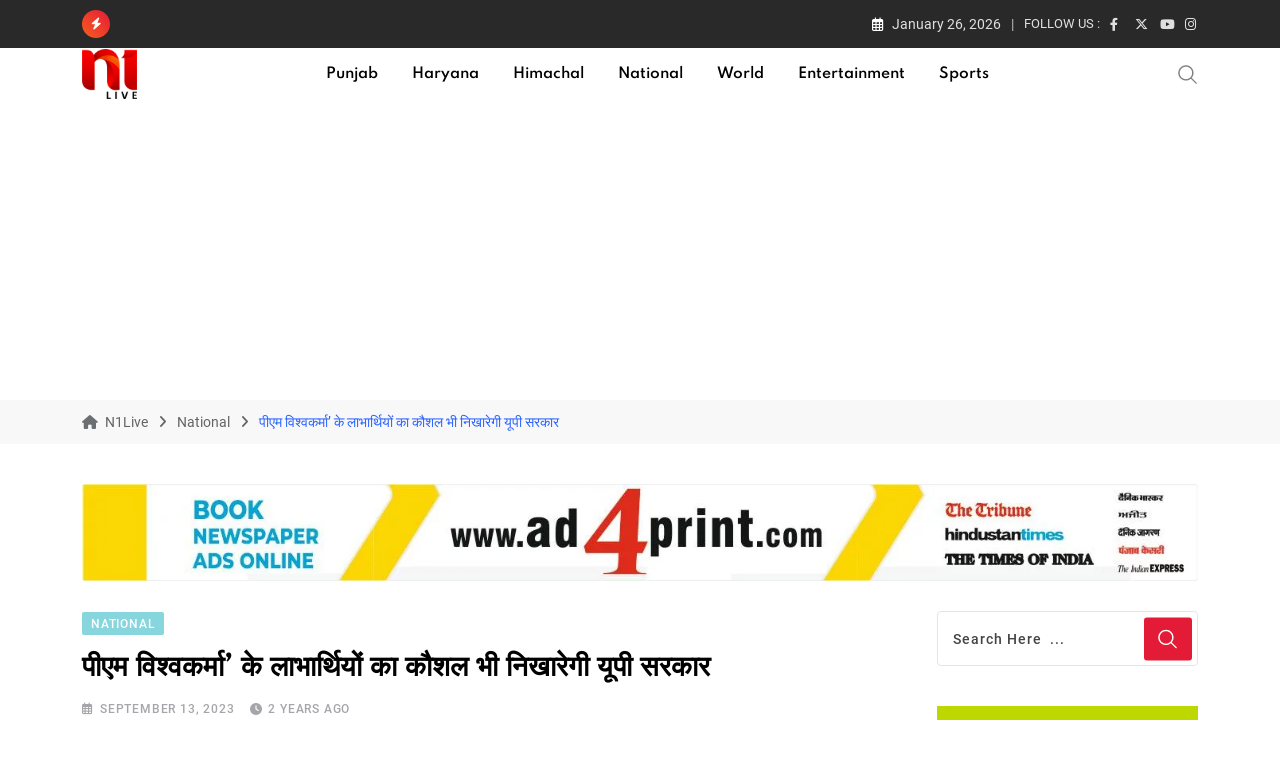

--- FILE ---
content_type: text/html; charset=utf-8
request_url: https://n1live.com/up-government-will-also-improve-the-skills-of-the-beneficiaries-of-pm-vishwakarma/
body_size: 37080
content:
<!doctype html>
<html lang="en-US" data-theme="light-mode">
<head><meta charset="UTF-8"><script type="acdbd2d8a94af3cc462f3ab2-text/javascript">if(navigator.userAgent.match(/MSIE|Internet Explorer/i)||navigator.userAgent.match(/Trident\/7\..*?rv:11/i)){var href=document.location.href;if(!href.match(/[?&]nowprocket/)){if(href.indexOf("?")==-1){if(href.indexOf("#")==-1){document.location.href=href+"?nowprocket=1"}else{document.location.href=href.replace("#","?nowprocket=1#")}}else{if(href.indexOf("#")==-1){document.location.href=href+"&nowprocket=1"}else{document.location.href=href.replace("#","&nowprocket=1#")}}}}</script><script type="acdbd2d8a94af3cc462f3ab2-text/javascript">class RocketLazyLoadScripts{constructor(){this.v="1.2.3",this.triggerEvents=["keydown","mousedown","mousemove","touchmove","touchstart","touchend","wheel"],this.userEventHandler=this._triggerListener.bind(this),this.touchStartHandler=this._onTouchStart.bind(this),this.touchMoveHandler=this._onTouchMove.bind(this),this.touchEndHandler=this._onTouchEnd.bind(this),this.clickHandler=this._onClick.bind(this),this.interceptedClicks=[],window.addEventListener("pageshow",t=>{this.persisted=t.persisted}),window.addEventListener("DOMContentLoaded",()=>{this._preconnect3rdParties()}),this.delayedScripts={normal:[],async:[],defer:[]},this.trash=[],this.allJQueries=[]}_addUserInteractionListener(t){if(document.hidden){t._triggerListener();return}this.triggerEvents.forEach(e=>window.addEventListener(e,t.userEventHandler,{passive:!0})),window.addEventListener("touchstart",t.touchStartHandler,{passive:!0}),window.addEventListener("mousedown",t.touchStartHandler),document.addEventListener("visibilitychange",t.userEventHandler)}_removeUserInteractionListener(){this.triggerEvents.forEach(t=>window.removeEventListener(t,this.userEventHandler,{passive:!0})),document.removeEventListener("visibilitychange",this.userEventHandler)}_onTouchStart(t){"HTML"!==t.target.tagName&&(window.addEventListener("touchend",this.touchEndHandler),window.addEventListener("mouseup",this.touchEndHandler),window.addEventListener("touchmove",this.touchMoveHandler,{passive:!0}),window.addEventListener("mousemove",this.touchMoveHandler),t.target.addEventListener("click",this.clickHandler),this._renameDOMAttribute(t.target,"onclick","rocket-onclick"),this._pendingClickStarted())}_onTouchMove(t){window.removeEventListener("touchend",this.touchEndHandler),window.removeEventListener("mouseup",this.touchEndHandler),window.removeEventListener("touchmove",this.touchMoveHandler,{passive:!0}),window.removeEventListener("mousemove",this.touchMoveHandler),t.target.removeEventListener("click",this.clickHandler),this._renameDOMAttribute(t.target,"rocket-onclick","onclick"),this._pendingClickFinished()}_onTouchEnd(t){window.removeEventListener("touchend",this.touchEndHandler),window.removeEventListener("mouseup",this.touchEndHandler),window.removeEventListener("touchmove",this.touchMoveHandler,{passive:!0}),window.removeEventListener("mousemove",this.touchMoveHandler)}_onClick(t){t.target.removeEventListener("click",this.clickHandler),this._renameDOMAttribute(t.target,"rocket-onclick","onclick"),this.interceptedClicks.push(t),t.preventDefault(),t.stopPropagation(),t.stopImmediatePropagation(),this._pendingClickFinished()}_replayClicks(){window.removeEventListener("touchstart",this.touchStartHandler,{passive:!0}),window.removeEventListener("mousedown",this.touchStartHandler),this.interceptedClicks.forEach(t=>{t.target.dispatchEvent(new MouseEvent("click",{view:t.view,bubbles:!0,cancelable:!0}))})}_waitForPendingClicks(){return new Promise(t=>{this._isClickPending?this._pendingClickFinished=t:t()})}_pendingClickStarted(){this._isClickPending=!0}_pendingClickFinished(){this._isClickPending=!1}_renameDOMAttribute(t,e,r){t.hasAttribute&&t.hasAttribute(e)&&(event.target.setAttribute(r,event.target.getAttribute(e)),event.target.removeAttribute(e))}_triggerListener(){this._removeUserInteractionListener(this),"loading"===document.readyState?document.addEventListener("DOMContentLoaded",this._loadEverythingNow.bind(this)):this._loadEverythingNow()}_preconnect3rdParties(){let t=[];document.querySelectorAll("script[type=rocketlazyloadscript]").forEach(e=>{if(e.hasAttribute("src")){let r=new URL(e.src).origin;r!==location.origin&&t.push({src:r,crossOrigin:e.crossOrigin||"module"===e.getAttribute("data-rocket-type")})}}),t=[...new Map(t.map(t=>[JSON.stringify(t),t])).values()],this._batchInjectResourceHints(t,"preconnect")}async _loadEverythingNow(){this.lastBreath=Date.now(),this._delayEventListeners(this),this._delayJQueryReady(this),this._handleDocumentWrite(),this._registerAllDelayedScripts(),this._preloadAllScripts(),await this._loadScriptsFromList(this.delayedScripts.normal),await this._loadScriptsFromList(this.delayedScripts.defer),await this._loadScriptsFromList(this.delayedScripts.async);try{await this._triggerDOMContentLoaded(),await this._triggerWindowLoad()}catch(t){console.error(t)}window.dispatchEvent(new Event("rocket-allScriptsLoaded")),this._waitForPendingClicks().then(()=>{this._replayClicks()}),this._emptyTrash()}_registerAllDelayedScripts(){document.querySelectorAll("script[type=rocketlazyloadscript]").forEach(t=>{t.hasAttribute("data-rocket-src")?t.hasAttribute("async")&&!1!==t.async?this.delayedScripts.async.push(t):t.hasAttribute("defer")&&!1!==t.defer||"module"===t.getAttribute("data-rocket-type")?this.delayedScripts.defer.push(t):this.delayedScripts.normal.push(t):this.delayedScripts.normal.push(t)})}async _transformScript(t){return new Promise((await this._littleBreath(),navigator.userAgent.indexOf("Firefox/")>0||""===navigator.vendor)?e=>{let r=document.createElement("script");[...t.attributes].forEach(t=>{let e=t.nodeName;"type"!==e&&("data-rocket-type"===e&&(e="type"),"data-rocket-src"===e&&(e="src"),r.setAttribute(e,t.nodeValue))}),t.text&&(r.text=t.text),r.hasAttribute("src")?(r.addEventListener("load",e),r.addEventListener("error",e)):(r.text=t.text,e());try{t.parentNode.replaceChild(r,t)}catch(i){e()}}:async e=>{function r(){t.setAttribute("data-rocket-status","failed"),e()}try{let i=t.getAttribute("data-rocket-type"),n=t.getAttribute("data-rocket-src");t.text,i?(t.type=i,t.removeAttribute("data-rocket-type")):t.removeAttribute("type"),t.addEventListener("load",function r(){t.setAttribute("data-rocket-status","executed"),e()}),t.addEventListener("error",r),n?(t.removeAttribute("data-rocket-src"),t.src=n):t.src="data:text/javascript;base64,"+window.btoa(unescape(encodeURIComponent(t.text)))}catch(s){r()}})}async _loadScriptsFromList(t){let e=t.shift();return e&&e.isConnected?(await this._transformScript(e),this._loadScriptsFromList(t)):Promise.resolve()}_preloadAllScripts(){this._batchInjectResourceHints([...this.delayedScripts.normal,...this.delayedScripts.defer,...this.delayedScripts.async],"preload")}_batchInjectResourceHints(t,e){var r=document.createDocumentFragment();t.forEach(t=>{let i=t.getAttribute&&t.getAttribute("data-rocket-src")||t.src;if(i){let n=document.createElement("link");n.href=i,n.rel=e,"preconnect"!==e&&(n.as="script"),t.getAttribute&&"module"===t.getAttribute("data-rocket-type")&&(n.crossOrigin=!0),t.crossOrigin&&(n.crossOrigin=t.crossOrigin),t.integrity&&(n.integrity=t.integrity),r.appendChild(n),this.trash.push(n)}}),document.head.appendChild(r)}_delayEventListeners(t){let e={};function r(t,r){!function t(r){!e[r]&&(e[r]={originalFunctions:{add:r.addEventListener,remove:r.removeEventListener},eventsToRewrite:[]},r.addEventListener=function(){arguments[0]=i(arguments[0]),e[r].originalFunctions.add.apply(r,arguments)},r.removeEventListener=function(){arguments[0]=i(arguments[0]),e[r].originalFunctions.remove.apply(r,arguments)});function i(t){return e[r].eventsToRewrite.indexOf(t)>=0?"rocket-"+t:t}}(t),e[t].eventsToRewrite.push(r)}function i(t,e){let r=t[e];Object.defineProperty(t,e,{get:()=>r||function(){},set(i){t["rocket"+e]=r=i}})}r(document,"DOMContentLoaded"),r(window,"DOMContentLoaded"),r(window,"load"),r(window,"pageshow"),r(document,"readystatechange"),i(document,"onreadystatechange"),i(window,"onload"),i(window,"onpageshow")}_delayJQueryReady(t){let e;function r(r){if(r&&r.fn&&!t.allJQueries.includes(r)){r.fn.ready=r.fn.init.prototype.ready=function(e){return t.domReadyFired?e.bind(document)(r):document.addEventListener("rocket-DOMContentLoaded",()=>e.bind(document)(r)),r([])};let i=r.fn.on;r.fn.on=r.fn.init.prototype.on=function(){if(this[0]===window){function t(t){return t.split(" ").map(t=>"load"===t||0===t.indexOf("load.")?"rocket-jquery-load":t).join(" ")}"string"==typeof arguments[0]||arguments[0]instanceof String?arguments[0]=t(arguments[0]):"object"==typeof arguments[0]&&Object.keys(arguments[0]).forEach(e=>{let r=arguments[0][e];delete arguments[0][e],arguments[0][t(e)]=r})}return i.apply(this,arguments),this},t.allJQueries.push(r)}e=r}r(window.jQuery),Object.defineProperty(window,"jQuery",{get:()=>e,set(t){r(t)}})}async _triggerDOMContentLoaded(){this.domReadyFired=!0,await this._littleBreath(),document.dispatchEvent(new Event("rocket-DOMContentLoaded")),await this._littleBreath(),window.dispatchEvent(new Event("rocket-DOMContentLoaded")),await this._littleBreath(),document.dispatchEvent(new Event("rocket-readystatechange")),await this._littleBreath(),document.rocketonreadystatechange&&document.rocketonreadystatechange()}async _triggerWindowLoad(){await this._littleBreath(),window.dispatchEvent(new Event("rocket-load")),await this._littleBreath(),window.rocketonload&&window.rocketonload(),await this._littleBreath(),this.allJQueries.forEach(t=>t(window).trigger("rocket-jquery-load")),await this._littleBreath();let t=new Event("rocket-pageshow");t.persisted=this.persisted,window.dispatchEvent(t),await this._littleBreath(),window.rocketonpageshow&&window.rocketonpageshow({persisted:this.persisted})}_handleDocumentWrite(){let t=new Map;document.write=document.writeln=function(e){let r=document.currentScript;r||console.error("WPRocket unable to document.write this: "+e);let i=document.createRange(),n=r.parentElement,s=t.get(r);void 0===s&&(s=r.nextSibling,t.set(r,s));let a=document.createDocumentFragment();i.setStart(a,0),a.appendChild(i.createContextualFragment(e)),n.insertBefore(a,s)}}async _littleBreath(){Date.now()-this.lastBreath>45&&(await this._requestAnimFrame(),this.lastBreath=Date.now())}async _requestAnimFrame(){return document.hidden?new Promise(t=>setTimeout(t)):new Promise(t=>requestAnimationFrame(t))}_emptyTrash(){this.trash.forEach(t=>t.remove())}static run(){let t=new RocketLazyLoadScripts;t._addUserInteractionListener(t)}}RocketLazyLoadScripts.run();</script>
	
	<meta name="viewport" content="width=device-width, initial-scale=1.0">
	<link rel="profile" href="https://gmpg.org/xfn/11" />
	<script type="acdbd2d8a94af3cc462f3ab2-text/javascript">
/* <![CDATA[ */
(()=>{var e={};e.g=function(){if("object"==typeof globalThis)return globalThis;try{return this||new Function("return this")()}catch(e){if("object"==typeof window)return window}}(),function({ampUrl:n,isCustomizePreview:t,isAmpDevMode:r,noampQueryVarName:o,noampQueryVarValue:s,disabledStorageKey:i,mobileUserAgents:a,regexRegex:c}){if("undefined"==typeof sessionStorage)return;const d=new RegExp(c);if(!a.some((e=>{const n=e.match(d);return!(!n||!new RegExp(n[1],n[2]).test(navigator.userAgent))||navigator.userAgent.includes(e)})))return;e.g.addEventListener("DOMContentLoaded",(()=>{const e=document.getElementById("amp-mobile-version-switcher");if(!e)return;e.hidden=!1;const n=e.querySelector("a[href]");n&&n.addEventListener("click",(()=>{sessionStorage.removeItem(i)}))}));const g=r&&["paired-browsing-non-amp","paired-browsing-amp"].includes(window.name);if(sessionStorage.getItem(i)||t||g)return;const u=new URL(location.href),m=new URL(n);m.hash=u.hash,u.searchParams.has(o)&&s===u.searchParams.get(o)?sessionStorage.setItem(i,"1"):m.href!==u.href&&(window.stop(),location.replace(m.href))}({"ampUrl":"https:\/\/n1live.com\/up-government-will-also-improve-the-skills-of-the-beneficiaries-of-pm-vishwakarma\/?amp=1","noampQueryVarName":"noamp","noampQueryVarValue":"mobile","disabledStorageKey":"amp_mobile_redirect_disabled","mobileUserAgents":["Mobile","Android","Silk\/","Kindle","BlackBerry","Opera Mini","Opera Mobi"],"regexRegex":"^\\\/((?:.|\\n)+)\\\/([i]*)$","isCustomizePreview":false,"isAmpDevMode":false})})();
/* ]]> */
</script>
<title>पीएम विश्वकर्मा&#8217; के लाभार्थियों का कौशल भी निखारेगी यूपी सरकार &#8211; N1Live</title><link rel="stylesheet" href="https://n1live.com/wp-content/cache/min/1/cf573f474303ec613008c50290c873c1.css" media="all" data-minify="1" />
<meta name='robots' content='max-image-preview:large' />
<noscript><style>#preloader{display:none;}</style></noscript><link rel='dns-prefetch' href='//www.google.com' />


<link rel="alternate" type="application/rss+xml" title="N1Live &raquo; Feed" href="https://n1live.com/feed/" />
<link rel="alternate" type="application/rss+xml" title="N1Live &raquo; Comments Feed" href="https://n1live.com/comments/feed/" />
<link rel="alternate" type="application/rss+xml" title="N1Live &raquo; पीएम विश्वकर्मा&#8217; के लाभार्थियों का कौशल भी निखारेगी यूपी सरकार Comments Feed" href="https://n1live.com/up-government-will-also-improve-the-skills-of-the-beneficiaries-of-pm-vishwakarma/feed/" />
<link rel="alternate" title="oEmbed (JSON)" type="application/json+oembed" href="https://n1live.com/wp-json/oembed/1.0/embed?url=https%3A%2F%2Fn1live.com%2Fup-government-will-also-improve-the-skills-of-the-beneficiaries-of-pm-vishwakarma%2F" />
<link rel="alternate" title="oEmbed (XML)" type="text/xml+oembed" href="https://n1live.com/wp-json/oembed/1.0/embed?url=https%3A%2F%2Fn1live.com%2Fup-government-will-also-improve-the-skills-of-the-beneficiaries-of-pm-vishwakarma%2F&#038;format=xml" />
<style id='wp-img-auto-sizes-contain-inline-css' type='text/css'>
img:is([sizes=auto i],[sizes^="auto," i]){contain-intrinsic-size:3000px 1500px}
/*# sourceURL=wp-img-auto-sizes-contain-inline-css */
</style>

<style id='wp-emoji-styles-inline-css' type='text/css'>

	img.wp-smiley, img.emoji {
		display: inline !important;
		border: none !important;
		box-shadow: none !important;
		height: 1em !important;
		width: 1em !important;
		margin: 0 0.07em !important;
		vertical-align: -0.1em !important;
		background: none !important;
		padding: 0 !important;
	}
/*# sourceURL=wp-emoji-styles-inline-css */
</style>

<style id='wp-block-library-theme-inline-css' type='text/css'>
.wp-block-audio :where(figcaption){color:#555;font-size:13px;text-align:center}.is-dark-theme .wp-block-audio :where(figcaption){color:#ffffffa6}.wp-block-audio{margin:0 0 1em}.wp-block-code{border:1px solid #ccc;border-radius:4px;font-family:Menlo,Consolas,monaco,monospace;padding:.8em 1em}.wp-block-embed :where(figcaption){color:#555;font-size:13px;text-align:center}.is-dark-theme .wp-block-embed :where(figcaption){color:#ffffffa6}.wp-block-embed{margin:0 0 1em}.blocks-gallery-caption{color:#555;font-size:13px;text-align:center}.is-dark-theme .blocks-gallery-caption{color:#ffffffa6}:root :where(.wp-block-image figcaption){color:#555;font-size:13px;text-align:center}.is-dark-theme :root :where(.wp-block-image figcaption){color:#ffffffa6}.wp-block-image{margin:0 0 1em}.wp-block-pullquote{border-bottom:4px solid;border-top:4px solid;color:currentColor;margin-bottom:1.75em}.wp-block-pullquote :where(cite),.wp-block-pullquote :where(footer),.wp-block-pullquote__citation{color:currentColor;font-size:.8125em;font-style:normal;text-transform:uppercase}.wp-block-quote{border-left:.25em solid;margin:0 0 1.75em;padding-left:1em}.wp-block-quote cite,.wp-block-quote footer{color:currentColor;font-size:.8125em;font-style:normal;position:relative}.wp-block-quote:where(.has-text-align-right){border-left:none;border-right:.25em solid;padding-left:0;padding-right:1em}.wp-block-quote:where(.has-text-align-center){border:none;padding-left:0}.wp-block-quote.is-large,.wp-block-quote.is-style-large,.wp-block-quote:where(.is-style-plain){border:none}.wp-block-search .wp-block-search__label{font-weight:700}.wp-block-search__button{border:1px solid #ccc;padding:.375em .625em}:where(.wp-block-group.has-background){padding:1.25em 2.375em}.wp-block-separator.has-css-opacity{opacity:.4}.wp-block-separator{border:none;border-bottom:2px solid;margin-left:auto;margin-right:auto}.wp-block-separator.has-alpha-channel-opacity{opacity:1}.wp-block-separator:not(.is-style-wide):not(.is-style-dots){width:100px}.wp-block-separator.has-background:not(.is-style-dots){border-bottom:none;height:1px}.wp-block-separator.has-background:not(.is-style-wide):not(.is-style-dots){height:2px}.wp-block-table{margin:0 0 1em}.wp-block-table td,.wp-block-table th{word-break:normal}.wp-block-table :where(figcaption){color:#555;font-size:13px;text-align:center}.is-dark-theme .wp-block-table :where(figcaption){color:#ffffffa6}.wp-block-video :where(figcaption){color:#555;font-size:13px;text-align:center}.is-dark-theme .wp-block-video :where(figcaption){color:#ffffffa6}.wp-block-video{margin:0 0 1em}:root :where(.wp-block-template-part.has-background){margin-bottom:0;margin-top:0;padding:1.25em 2.375em}
/*# sourceURL=/wp-includes/css/dist/block-library/theme.min.css */
</style>
<style id='classic-theme-styles-inline-css' type='text/css'>
/*! This file is auto-generated */
.wp-block-button__link{color:#fff;background-color:#32373c;border-radius:9999px;box-shadow:none;text-decoration:none;padding:calc(.667em + 2px) calc(1.333em + 2px);font-size:1.125em}.wp-block-file__button{background:#32373c;color:#fff;text-decoration:none}
/*# sourceURL=/wp-includes/css/classic-themes.min.css */
</style>
<style id='global-styles-inline-css' type='text/css'>
:root{--wp--preset--aspect-ratio--square: 1;--wp--preset--aspect-ratio--4-3: 4/3;--wp--preset--aspect-ratio--3-4: 3/4;--wp--preset--aspect-ratio--3-2: 3/2;--wp--preset--aspect-ratio--2-3: 2/3;--wp--preset--aspect-ratio--16-9: 16/9;--wp--preset--aspect-ratio--9-16: 9/16;--wp--preset--color--black: #000000;--wp--preset--color--cyan-bluish-gray: #abb8c3;--wp--preset--color--white: #ffffff;--wp--preset--color--pale-pink: #f78da7;--wp--preset--color--vivid-red: #cf2e2e;--wp--preset--color--luminous-vivid-orange: #ff6900;--wp--preset--color--luminous-vivid-amber: #fcb900;--wp--preset--color--light-green-cyan: #7bdcb5;--wp--preset--color--vivid-green-cyan: #00d084;--wp--preset--color--pale-cyan-blue: #8ed1fc;--wp--preset--color--vivid-cyan-blue: #0693e3;--wp--preset--color--vivid-purple: #9b51e0;--wp--preset--color--neeon-primary: #2962ff;--wp--preset--color--neeon-secondary: #0034c2;--wp--preset--color--neeon-button-dark-gray: #333333;--wp--preset--color--neeon-button-light-gray: #a5a6aa;--wp--preset--color--neeon-button-white: #ffffff;--wp--preset--gradient--vivid-cyan-blue-to-vivid-purple: linear-gradient(135deg,rgb(6,147,227) 0%,rgb(155,81,224) 100%);--wp--preset--gradient--light-green-cyan-to-vivid-green-cyan: linear-gradient(135deg,rgb(122,220,180) 0%,rgb(0,208,130) 100%);--wp--preset--gradient--luminous-vivid-amber-to-luminous-vivid-orange: linear-gradient(135deg,rgb(252,185,0) 0%,rgb(255,105,0) 100%);--wp--preset--gradient--luminous-vivid-orange-to-vivid-red: linear-gradient(135deg,rgb(255,105,0) 0%,rgb(207,46,46) 100%);--wp--preset--gradient--very-light-gray-to-cyan-bluish-gray: linear-gradient(135deg,rgb(238,238,238) 0%,rgb(169,184,195) 100%);--wp--preset--gradient--cool-to-warm-spectrum: linear-gradient(135deg,rgb(74,234,220) 0%,rgb(151,120,209) 20%,rgb(207,42,186) 40%,rgb(238,44,130) 60%,rgb(251,105,98) 80%,rgb(254,248,76) 100%);--wp--preset--gradient--blush-light-purple: linear-gradient(135deg,rgb(255,206,236) 0%,rgb(152,150,240) 100%);--wp--preset--gradient--blush-bordeaux: linear-gradient(135deg,rgb(254,205,165) 0%,rgb(254,45,45) 50%,rgb(107,0,62) 100%);--wp--preset--gradient--luminous-dusk: linear-gradient(135deg,rgb(255,203,112) 0%,rgb(199,81,192) 50%,rgb(65,88,208) 100%);--wp--preset--gradient--pale-ocean: linear-gradient(135deg,rgb(255,245,203) 0%,rgb(182,227,212) 50%,rgb(51,167,181) 100%);--wp--preset--gradient--electric-grass: linear-gradient(135deg,rgb(202,248,128) 0%,rgb(113,206,126) 100%);--wp--preset--gradient--midnight: linear-gradient(135deg,rgb(2,3,129) 0%,rgb(40,116,252) 100%);--wp--preset--gradient--neeon-gradient-color: linear-gradient(135deg, rgba(255, 0, 0, 1) 0%, rgba(252, 75, 51, 1) 100%);--wp--preset--font-size--small: 12px;--wp--preset--font-size--medium: 20px;--wp--preset--font-size--large: 36px;--wp--preset--font-size--x-large: 42px;--wp--preset--font-size--normal: 16px;--wp--preset--font-size--huge: 50px;--wp--preset--spacing--20: 0.44rem;--wp--preset--spacing--30: 0.67rem;--wp--preset--spacing--40: 1rem;--wp--preset--spacing--50: 1.5rem;--wp--preset--spacing--60: 2.25rem;--wp--preset--spacing--70: 3.38rem;--wp--preset--spacing--80: 5.06rem;--wp--preset--shadow--natural: 6px 6px 9px rgba(0, 0, 0, 0.2);--wp--preset--shadow--deep: 12px 12px 50px rgba(0, 0, 0, 0.4);--wp--preset--shadow--sharp: 6px 6px 0px rgba(0, 0, 0, 0.2);--wp--preset--shadow--outlined: 6px 6px 0px -3px rgb(255, 255, 255), 6px 6px rgb(0, 0, 0);--wp--preset--shadow--crisp: 6px 6px 0px rgb(0, 0, 0);}:where(.is-layout-flex){gap: 0.5em;}:where(.is-layout-grid){gap: 0.5em;}body .is-layout-flex{display: flex;}.is-layout-flex{flex-wrap: wrap;align-items: center;}.is-layout-flex > :is(*, div){margin: 0;}body .is-layout-grid{display: grid;}.is-layout-grid > :is(*, div){margin: 0;}:where(.wp-block-columns.is-layout-flex){gap: 2em;}:where(.wp-block-columns.is-layout-grid){gap: 2em;}:where(.wp-block-post-template.is-layout-flex){gap: 1.25em;}:where(.wp-block-post-template.is-layout-grid){gap: 1.25em;}.has-black-color{color: var(--wp--preset--color--black) !important;}.has-cyan-bluish-gray-color{color: var(--wp--preset--color--cyan-bluish-gray) !important;}.has-white-color{color: var(--wp--preset--color--white) !important;}.has-pale-pink-color{color: var(--wp--preset--color--pale-pink) !important;}.has-vivid-red-color{color: var(--wp--preset--color--vivid-red) !important;}.has-luminous-vivid-orange-color{color: var(--wp--preset--color--luminous-vivid-orange) !important;}.has-luminous-vivid-amber-color{color: var(--wp--preset--color--luminous-vivid-amber) !important;}.has-light-green-cyan-color{color: var(--wp--preset--color--light-green-cyan) !important;}.has-vivid-green-cyan-color{color: var(--wp--preset--color--vivid-green-cyan) !important;}.has-pale-cyan-blue-color{color: var(--wp--preset--color--pale-cyan-blue) !important;}.has-vivid-cyan-blue-color{color: var(--wp--preset--color--vivid-cyan-blue) !important;}.has-vivid-purple-color{color: var(--wp--preset--color--vivid-purple) !important;}.has-black-background-color{background-color: var(--wp--preset--color--black) !important;}.has-cyan-bluish-gray-background-color{background-color: var(--wp--preset--color--cyan-bluish-gray) !important;}.has-white-background-color{background-color: var(--wp--preset--color--white) !important;}.has-pale-pink-background-color{background-color: var(--wp--preset--color--pale-pink) !important;}.has-vivid-red-background-color{background-color: var(--wp--preset--color--vivid-red) !important;}.has-luminous-vivid-orange-background-color{background-color: var(--wp--preset--color--luminous-vivid-orange) !important;}.has-luminous-vivid-amber-background-color{background-color: var(--wp--preset--color--luminous-vivid-amber) !important;}.has-light-green-cyan-background-color{background-color: var(--wp--preset--color--light-green-cyan) !important;}.has-vivid-green-cyan-background-color{background-color: var(--wp--preset--color--vivid-green-cyan) !important;}.has-pale-cyan-blue-background-color{background-color: var(--wp--preset--color--pale-cyan-blue) !important;}.has-vivid-cyan-blue-background-color{background-color: var(--wp--preset--color--vivid-cyan-blue) !important;}.has-vivid-purple-background-color{background-color: var(--wp--preset--color--vivid-purple) !important;}.has-black-border-color{border-color: var(--wp--preset--color--black) !important;}.has-cyan-bluish-gray-border-color{border-color: var(--wp--preset--color--cyan-bluish-gray) !important;}.has-white-border-color{border-color: var(--wp--preset--color--white) !important;}.has-pale-pink-border-color{border-color: var(--wp--preset--color--pale-pink) !important;}.has-vivid-red-border-color{border-color: var(--wp--preset--color--vivid-red) !important;}.has-luminous-vivid-orange-border-color{border-color: var(--wp--preset--color--luminous-vivid-orange) !important;}.has-luminous-vivid-amber-border-color{border-color: var(--wp--preset--color--luminous-vivid-amber) !important;}.has-light-green-cyan-border-color{border-color: var(--wp--preset--color--light-green-cyan) !important;}.has-vivid-green-cyan-border-color{border-color: var(--wp--preset--color--vivid-green-cyan) !important;}.has-pale-cyan-blue-border-color{border-color: var(--wp--preset--color--pale-cyan-blue) !important;}.has-vivid-cyan-blue-border-color{border-color: var(--wp--preset--color--vivid-cyan-blue) !important;}.has-vivid-purple-border-color{border-color: var(--wp--preset--color--vivid-purple) !important;}.has-vivid-cyan-blue-to-vivid-purple-gradient-background{background: var(--wp--preset--gradient--vivid-cyan-blue-to-vivid-purple) !important;}.has-light-green-cyan-to-vivid-green-cyan-gradient-background{background: var(--wp--preset--gradient--light-green-cyan-to-vivid-green-cyan) !important;}.has-luminous-vivid-amber-to-luminous-vivid-orange-gradient-background{background: var(--wp--preset--gradient--luminous-vivid-amber-to-luminous-vivid-orange) !important;}.has-luminous-vivid-orange-to-vivid-red-gradient-background{background: var(--wp--preset--gradient--luminous-vivid-orange-to-vivid-red) !important;}.has-very-light-gray-to-cyan-bluish-gray-gradient-background{background: var(--wp--preset--gradient--very-light-gray-to-cyan-bluish-gray) !important;}.has-cool-to-warm-spectrum-gradient-background{background: var(--wp--preset--gradient--cool-to-warm-spectrum) !important;}.has-blush-light-purple-gradient-background{background: var(--wp--preset--gradient--blush-light-purple) !important;}.has-blush-bordeaux-gradient-background{background: var(--wp--preset--gradient--blush-bordeaux) !important;}.has-luminous-dusk-gradient-background{background: var(--wp--preset--gradient--luminous-dusk) !important;}.has-pale-ocean-gradient-background{background: var(--wp--preset--gradient--pale-ocean) !important;}.has-electric-grass-gradient-background{background: var(--wp--preset--gradient--electric-grass) !important;}.has-midnight-gradient-background{background: var(--wp--preset--gradient--midnight) !important;}.has-small-font-size{font-size: var(--wp--preset--font-size--small) !important;}.has-medium-font-size{font-size: var(--wp--preset--font-size--medium) !important;}.has-large-font-size{font-size: var(--wp--preset--font-size--large) !important;}.has-x-large-font-size{font-size: var(--wp--preset--font-size--x-large) !important;}
:where(.wp-block-post-template.is-layout-flex){gap: 1.25em;}:where(.wp-block-post-template.is-layout-grid){gap: 1.25em;}
:where(.wp-block-term-template.is-layout-flex){gap: 1.25em;}:where(.wp-block-term-template.is-layout-grid){gap: 1.25em;}
:where(.wp-block-columns.is-layout-flex){gap: 2em;}:where(.wp-block-columns.is-layout-grid){gap: 2em;}
:root :where(.wp-block-pullquote){font-size: 1.5em;line-height: 1.6;}
/*# sourceURL=global-styles-inline-css */
</style>


<style id='dominant-color-styles-inline-css' type='text/css'>
img[data-dominant-color]:not(.has-transparency) { background-color: var(--dominant-color); }
/*# sourceURL=dominant-color-styles-inline-css */
</style>












<style id='neeon-style-inline-css' type='text/css'>
	
	.entry-banner {
					background-color: #f7f7f7;
			}

	.content-area {
		padding-top: 40px; 
		padding-bottom: 40px;
	}

		#page .content-area {
		background-image: url(  );
		background-color: #ffffff;
	}
	
	.error-page-area {		 
		background-color: #ffffff;
	}
	
	
/*# sourceURL=neeon-style-inline-css */
</style>



<style id='__EPYT__style-inline-css' type='text/css'>

                .epyt-gallery-thumb {
                        width: 33.333%;
                }
                
/*# sourceURL=__EPYT__style-inline-css */
</style>
<style id='neeon-dynamic-inline-css' type='text/css'>
@media ( min-width:1400px ) { .container {  max-width: 1320px; } } a { color: #e41b37; } .primary-color { color: #e41b37; } .secondary-color { color: #f85d1f; } #preloader { background-color: #ffffff; } .loader .cssload-inner.cssload-one, .loader .cssload-inner.cssload-two, .loader .cssload-inner.cssload-three { border-color: #e41b37; } .scroll-wrap:after { color: #e41b37; } .scroll-wrap svg.scroll-circle path {   stroke: #e41b37; } .site-header .site-branding a, .mean-container .mean-bar .mobile-logo, .additional-menu-area .sidenav .additional-logo a { color: #e41b37; } .site-header .site-branding a img, .header-style-11 .site-header .site-branding a img {  max-width: 55px; } .mean-container .mean-bar img {  max-width: 55px; } body { color: #6c6f72; font-family: 'Roboto', sans-serif !important; font-size: 16px; line-height: 24px; font-weight : normal; font-style: normal; } h1,h2,h3,h4,h5,h6 { font-family: 'Spartan', sans-serif; font-weight : 700; } h1 { font-size: 36px; line-height: 40px; font-style: normal; } h2 { font-size: 28.44px; line-height: 32px; font-style: normal; } h3 { font-size: 27.63px; line-height: 40px; font-style: normal; } h4 { font-size: 20.25px; line-height: 30px; font-style: normal; } h5 { font-size: 18px; line-height: 28px; font-style: normal; } h6 { font-size: 16px; line-height: 26px; font-style: normal; } .topbar-style-1 .header-top-bar { background-color: #292929; color: #e0e0e0; } .ticker-title { color: #e0e0e0; } .topbar-style-1 .tophead-social li a i, .topbar-style-1 .header-top-bar .social-label, .topbar-style-1 .header-top-bar a { color: #e0e0e0; } .topbar-style-1 .header-top-bar i, .topbar-style-1 .header-top-bar a:hover, .topbar-style-1 .tophead-social li a:hover i { color: #ffffff; } .topbar-style-2 .header-top-bar { background-color: #2962ff; color: #ffffff; } .topbar-style-2 .header-top-bar a { color: #ffffff; } .topbar-style-2 .tophead-left i, .topbar-style-2 .tophead-right i { color: #ffffff; } .topbar-style-3 .header-top-bar { background-color: #f7f7f7; color: #818181; } .topbar-style-3 .header-top-bar .social-label { color: #818181; } .topbar-style-3 .header-top-bar a { color: #818181; } .topbar-style-3 .tophead-left i, .topbar-style-3 .tophead-right i { color: #818181; } .topbar-style-4 .header-top-bar { background-color: #292929; color: #c7c3c3; } .topbar-style-4 .header-top-bar .social-label { color: #c7c3c3; } .topbar-style-4 .header-top-bar a { color: #c7c3c3; } .topbar-style-4 .tophead-left i, .topbar-style-4 .tophead-right i { color: #ffffff; } .topbar-style-5 .header-top-bar { background-color: #ffffff; } .topbar-style-5 .header-top-bar .social-label { color: #adadad; } .topbar-style-5 .tophead-right .search-icon a, .topbar-style-5 .tophead-social li a { color: #7a7a7a; } .topbar-style-5 .tophead-right .search-icon a:hover, .topbar-style-5 .tophead-social li a:hover { color: #2962ff; } .site-header .main-navigation nav ul li a { font-family: 'Spartan', sans-serif; font-size: 14px; line-height: 22px; font-weight : 600; color: #000000; font-style: normal; } .site-header .main-navigation ul li ul li a { font-family: 'Spartan', sans-serif; font-size: 13px; line-height: 22px; font-weight : 500; color: #656567; font-style: normal; } .mean-container .mean-nav ul li a { font-family: 'Spartan', sans-serif; font-size: 13px; line-height: 22px; font-weight : 600; font-style: normal; } .rt-topbar-menu .menu li a { font-family: 'Spartan', sans-serif; font-size: 14px; line-height: 22px; color: #c7c3c3; font-style: normal; } .site-header .main-navigation ul.menu > li > a:hover { color: #e41b3b; } .site-header .main-navigation ul.menu li.current-menu-item > a, .site-header .main-navigation ul.menu > li.current > a { color: #e41b3b; } .site-header .main-navigation ul.menu li.current-menu-ancestor > a { color: #e41b3b; } .header-style-1 .site-header .rt-sticky-menu .main-navigation nav > ul > li > a, .header-style-2 .site-header .rt-sticky-menu .main-navigation nav > ul > li > a, .header-style-3 .site-header .rt-sticky-menu .main-navigation nav > ul > li > a, .header-style-4 .site-header .rt-sticky-menu .main-navigation nav > ul > li > a { color: #000000; } .header-style-1 .site-header .rt-sticky-menu .main-navigation nav > ul > li > a:hover, .header-style-2 .site-header .rt-sticky-menu .main-navigation nav > ul > li > a:hover, .header-style-3 .site-header .rt-sticky-menu .main-navigation nav > ul > li > a:hover, .header-style-4 .site-header .rt-sticky-menu .main-navigation nav > ul > li > a:hover { color: #e41b3b; } .site-header .main-navigation nav ul li a.active { color: #e41b3b; } .site-header .main-navigation nav > ul > li > a::before { background-color: #e41b3b; } .header-style-1 .site-header .main-navigation ul.menu > li.current > a:hover, .header-style-1 .site-header .main-navigation ul.menu > li.current-menu-item > a:hover, .header-style-1 .site-header .main-navigation ul li a.active, .header-style-1 .site-header .main-navigation ul.menu > li.current-menu-item > a, .header-style-1 .site-header .main-navigation ul.menu > li.current > a { color: #e41b3b; } .info-menu-bar .cart-icon-area .cart-icon-num, .header-search-field .search-form .search-button:hover { background-color: #e41b37; } .additional-menu-area .sidenav-social span a:hover { background-color: #e41b37; } .additional-menu-area .sidenav ul li a:hover { color: #e41b3b; } .rt-slide-nav .offscreen-navigation li.current-menu-item > a, .rt-slide-nav .offscreen-navigation li.current-menu-parent > a, .rt-slide-nav .offscreen-navigation ul li > span.open:after { color: #e41b3b; } .rt-slide-nav .offscreen-navigation ul li > a:hover:before { background-color: #e41b3b; } .site-header .main-navigation ul li ul { background-color: #ffffff; } .site-header .main-navigation ul.menu li ul.sub-menu li a:hover { color: #e41b3b; } .site-header .main-navigation ul li ul.sub-menu li:hover > a:before { background-color: #e41b3b; } .site-header .main-navigation ul li ul.sub-menu li.menu-item-has-children:hover:before { color: #e41b3b; } .site-header .main-navigation ul li ul li:hover { background-color: #ffffff; } .site-header .main-navigation ul li.mega-menu > ul.sub-menu { background-color: #ffffff} .site-header .main-navigation ul li.mega-menu > ul.sub-menu li:before { color: #e41b37; } .site-header .main-navigation ul li ul.sub-menu li.menu-item-has-children:before { color: #656567; } .mean-container a.meanmenu-reveal, .mean-container .mean-nav ul li a.mean-expand { color: #e41b37; } .mean-container a.meanmenu-reveal span { background-color: #e41b37; } .mean-container .mean-nav ul li a:hover, .mean-container .mean-nav > ul > li.current-menu-item > a { color: #e41b3b; } .mean-container .mean-nav ul li.current_page_item > a, .mean-container .mean-nav ul li.current-menu-item > a, .mean-container .mean-nav ul li.current-menu-parent > a { color: #e41b37; } .cart-area .cart-trigger-icon > span { background-color: #e41b37; } .site-header .search-box .search-text { border-color: #e41b37; } .header-style-1 .site-header .header-top .icon-left, .header-style-1 .site-header .header-top .info-text a:hover { color: #e41b37; } .header-style-2 .header-icon-area .header-search-box a:hover i { background-color: #e41b37; } .header-style-3 .site-header .info-wrap .info i { color: #e41b37; } .header-style-5 .site-header .main-navigation > nav > ul > li > a { color: #ffffff; } .header-style-13 .header-social li a:hover, .header-style-6 .header-search-six .search-form button:hover, .header-style-8 .header-search-six .search-form button:hover, .header-style-10 .header-search-six .search-form button:hover { color: #e41b37; } .header-style-7 .site-header .main-navigation > nav > ul > li > a, .header-style-9 .site-header .main-navigation > nav > ul > li > a, .header-style-12 .site-header .main-navigation > nav > ul > li > a { color: #ffffff; } .header-social li a:hover, .cart-area .cart-trigger-icon:hover, .header-icon-area .search-icon a:hover, .header-icon-area .user-icon-area a:hover, .menu-user .user-icon-area a:hover { color: #e41b37; } .mobile-top-bar .mobile-social li a:hover, .additional-menu-area .sidenav .closebtn { background-color: #e41b37; } .mobile-top-bar .mobile-top .icon-left, .mobile-top-bar .mobile-top .info-text a:hover, .additional-menu-area .sidenav-address span a:hover, .additional-menu-area .sidenav-address span i { color: #e41b37; } .header__switch {   background: #e41b3b; } .header__switch__main {   background: #0034c2; } .breadcrumb-area .entry-breadcrumb span a, .breadcrumb-trail ul.trail-items li a { color: #646464; } .breadcrumb-area .entry-breadcrumb span a:hover, .breadcrumb-trail ul.trail-items li a:hover { color: #2962ff; } .breadcrumb-trail ul.trail-items li, .entry-banner .entry-breadcrumb .delimiter, .entry-banner .entry-breadcrumb .dvdr { color: #646464; } .breadcrumb-area .entry-breadcrumb .current-item { color: #2962ff; } .entry-banner:after {   background: rgba(247, 247, 247, 0.1); } .entry-banner .entry-banner-content { padding-top: 10px; padding-bottom: 10px; } .footer-area .widgettitle { color: #ffffff; } .footer-top-area .widget a, .footer-area .footer-social li a, .footer-top-area .widget ul.menu li a:before, .footer-top-area .widget_archive li a:before, .footer-top-area ul li.recentcomments a:before, .footer-top-area ul li.recentcomments span a:before, .footer-top-area .widget_categories li a:before, .footer-top-area .widget_pages li a:before, .footer-top-area .widget_meta li a:before, .footer-top-area .widget_recent_entries ul li a:before, .footer-top-area .post-box-style .post-content .entry-title a { color: #d0d0d0; } .footer-top-area .widget a:hover, .footer-top-area .widget a:active, .footer-top-area ul li a:hover i, .footer-top-area .widget ul.menu li a:hover:before, .footer-top-area .widget_archive li a:hover:before, .footer-top-area .widget_categories li a:hover:before, .footer-top-area .widget_pages li a:hover:before, .footer-top-area .widget_meta li a:hover:before, .footer-top-area .widget_recent_entries ul li a:hover:before, .footer-top-area .post-box-style .post-content .entry-title a:hover { color: #ffffff; } .footer-top-area .widget_tag_cloud a { color: #d0d0d0 !important; } .footer-top-area .widget_tag_cloud a:hover { color: #ffffff !important; } .footer-top-area .post-box-style .post-box-cat a, .footer-top-area .post-box-style .post-box-date, .footer-top-area .post-box-style .entry-cat a, .footer-top-area .post-box-style .entry-date { color: #d0d0d0; } .footer-area .footer-social li a:hover { background: #e41b37; } .footer-top-area .widget ul.menu li a:hover::before, .footer-top-area .widget_categories ul li a:hover::before, .footer-top-area .rt-category .rt-item a:hover .rt-cat-name::before { background-color: #e41b37; } .rt-box-title-1 span { border-top-color: #e41b37; } .footer-area .copyright { color: #d0d0d0; } .footer-area .copyright a { color: #d0d0d0; } .footer-area .copyright a:hover { color: #ffffff; } .footer-style-1 .footer-area { background-color: #0f1012; color: #d0d0d0; } .footer-style-2 .footer-top-area { background-color: #0f1012; color: #d0d0d0; } .footer-style-3 .footer-area .widgettitle {   color: #ffffff; } .footer-style-3 .footer-top-area { background-color: #0f1012; color: #d0d0d0; } .footer-style-3 .footer-area .copyright { color: #d0d0d0; } .footer-style-3 .footer-area .copyright a:hover {   color: #ffffff; } .footer-style-3 .footer-top-area a, .footer-style-3 .footer-area .copyright a, .footer-style-3 .footer-top-area .widget ul.menu li a { color: #d0d0d0; } .footer-style-3 .footer-top-area a:hover, .footer-style-3 .footer-area .copyright a:hover, .footer-style-3 .footer-top-area .widget ul.menu li a:hover { color: #ffffff; } .footer-style-3 .footer-top-area .widget ul.menu li a:after {   background-color: #ffffff; } .footer-style-4 .footer-area { background-color: #0f1012; color: #d0d0d0; } .footer-style-5 .footer-area .widgettitle {   color: #000000; } .footer-style-5 .footer-area { background-color: #f7f7f7; color: #000000; } .footer-style-5 .footer-top-area .widget a, .footer-style-5 .footer-top-area .post-box-style .post-content .entry-title a, .footer-style-5 .footer-top-area .post-box-style .post-content .entry-title a:hover { color: #000000; } .footer-style-5 .footer-top-area .widget a:hover, .footer-style-5 .footer-area .copyright a:hover { color: #2962ff; } .footer-style-5 .footer-area .copyright, .footer-style-5 .footer-area .copyright a, .footer-style-5 .footer-top-area .post-box-style .entry-cat a, .footer-style-5 .footer-top-area .post-box-style .entry-date {   color: #a5a6aa; } .footer-style-6 .footer-area .widgettitle, .footer-style-6 .footer-top-area .post-box-style .post-content .entry-title a, .footer-style-6 .footer-top-area .post-box-style .post-content .entry-title a:hover {   color: #000000; } .footer-style-6 .footer-area { background-color: #ffffff; color: #6c6f72; } .footer-style-6 .footer-area .footer-social li a {   border-color: #6c6f72;   color: #6c6f72; } .footer-style-6 .footer-top-area .post-box-style .entry-cat a, .footer-style-6 .footer-top-area .post-box-style .entry-date {   color: #6c6f72; } .footer-style-6 .footer-top-area .widget a { color: #6c6f72; } .footer-style-6 .footer-area .footer-social li a:hover, .footer-style-6 .footer-top-area .rt-category .rt-item a:hover .rt-cat-name::before { background-color: #2962ff; } .footer-style-6 .footer-top-area .rt-category .rt-item .rt-cat-name::before {   background-color: #6c6f72; } .footer-style-6 .footer-area .copyright, .footer-style-6 .footer-area .copyright a {   color: #6c6f72; } .footer-style-6 .footer-top-area .widget a:hover, .footer-style-6 .footer-area .copyright a:hover { color: #2962ff; } .footer-style-7 .footer-area .widgettitle {   color: #ffffff; } .footer-style-7 .footer-top-area { background-color: #0f1012; color: #d0d0d0; } .footer-style-7 .footer-area .copyright { color: #d0d0d0; } .footer-style-7 .footer-area .copyright a:hover {   color: #ffffff; } .footer-style-7 .footer-top-area a, .footer-style-7 .footer-area .copyright a, .footer-style-7 .footer-top-area .widget ul.menu li a { color: #d0d0d0; } .footer-style-7 .footer-top-area a:hover, .footer-style-7 .footer-area .copyright a:hover, .footer-style-7 .footer-top-area .widget ul.menu li a:hover { color: #ffffff; } .footer-style-7 .footer-top-area .widget ul.menu li a:after {   background-color: #ffffff; } .footer-style-8 .footer-area { background-color: #0f1012; color: #d0d0d0; } .post-box-style .entry-cat a:hover, .post-tab-layout .post-tab-cat a:hover { color: #e41b37; } .sidebar-widget-area .widget .widgettitle .titledot, .rt-category-style2 .rt-item:hover .rt-cat-count, .sidebar-widget-area .widget_tag_cloud a:hover, .sidebar-widget-area .widget_product_tag_cloud a:hover, .post-box-style .item-list:hover .post-box-img .post-img::after, .post-tab-layout ul.btn-tab li .active, .post-tab-layout ul.btn-tab li a:hover { background-color: #e41b37; } .rt-image-style3 .rt-image:after, .widget_neeon_about_author .author-widget:after { background-image: linear-gradient(38deg, #512da8 0%, #e41b37 100%); } .error-page-content .error-title { color: #000000; } .error-page-content p { color: #6c6f72; } .play-btn-white, a.button-style-4:hover { color: #e41b37; } .button-style-2, .search-form button, .play-btn-primary, .button-style-1:hover:before, a.button-style-3:hover, .section-title .swiper-button > div:hover { background-color: #e41b37; } .play-btn-primary:hover, .play-btn-white:hover, .play-btn-white-xl:hover, .play-btn-white-lg:hover, .play-btn-transparent:hover, .play-btn-transparent-2:hover, .play-btn-transparent-3:hover, .play-btn-gray:hover, .search-form button:hover, .button-style-2:hover:before { background-color: #f85d1f; } a.button-style-4.btn-common:hover path.rt-button-cap { stroke: #e41b37; } .entry-header ul.entry-meta li a:hover, .entry-footer ul.item-tags li a:hover { color: #e41b37; } .rt-related-post-info .post-title a:hover, .rt-related-post-info .post-date ul li.post-relate-date, .post-detail-style2 .show-image .entry-header ul.entry-meta li a:hover { color: #e41b37; } .about-author ul.author-box-social li a:hover, .rt-related-post .entry-content .entry-categories a:hover { color: #e41b37; } .post-navigation a:hover { color: #e41b37; } .entry-header .entry-meta ul li i, .entry-header .entry-meta ul li a:hover { color: #e41b37; } .single-post .entry-content ol li:before, .entry-content ol li:before, .meta-tags a:hover { background-color: #e41b37; } .rt-related-post .title-section h2:after, .single-post .ajax-scroll-post > .type-post:after { background-color: #e41b37; } .entry-footer .item-tags a:hover { background-color: #e41b37; } .single-post .main-wrap > .entry-content, .single-post .main-wrap .entry-footer, .single-post .main-wrap .about-author, .single-post .main-wrap .post-navigation, .single-post .main-wrap .rtrs-review-wrap, .single-post .main-wrap .rt-related-post, .single-post .main-wrap .comments-area, .single-post .main-wrap .content-bottom-ad { margin-left: 0px; margin-right: 0px; } .blog-box ul.entry-meta li a:hover, .blog-layout-1 .blog-box ul.entry-meta li a:hover, .blog-box ul.entry-meta li.post-comment a:hover { color: #e41b37; } .entry-categories .category-style, .admin-author .author-designation::after, .admin-author .author-box-social li a:hover { background-color: #e41b37; } #respond form .btn-send { background-color: #e41b37; } #respond form .btn-send:hover {   background: #f85d1f; } .item-comments .item-comments-list ul.comments-list li .comment-reply { background-color: #e41b37; } form.post-password-form input[type="submit"] {   background: #e41b37; } form.post-password-form input[type="submit"]:hover {   background: #f85d1f; } .pagination-area li.active a:hover, .pagination-area ul li.active a, .pagination-area ul li a:hover, .pagination-area ul li span.current { background-color: #e41b37; } .fluentform .subscribe-form h4::after, .fluentform .subscribe-form h4::before, .fluentform .contact-form .ff_btn_style, .fluentform .subscribe-form .ff_btn_style, .fluentform .subscribe-form-2 .ff_btn_style, .fluentform .contact-form .ff_btn_style:hover, .fluentform .subscribe-form .ff_btn_style:hover, .fluentform .subscribe-form-2 .ff_btn_style:hover, .fluentform .footer-subscribe-form .ff_btn_style, .fluentform .footer-subscribe-form .ff_btn_style:hover { background-color: #e41b37; } .fluentform .contact-form .ff_btn_style:hover:before, .fluentform .subscribe-form .ff_btn_style:hover:before, .fluentform .subscribe-form-2 .ff_btn_style:hover:before, .fluentform .footer-subscribe-form .ff_btn_style:hover:before { background-color: #f85d1f; } .fluentform .contact-form .ff-el-form-control:focus, .fluentform .subscribe-form .ff-el-form-control:focus, .fluentform .subscribe-form-2 .ff-el-form-control:focus, .fluentform .footer-subscribe-form .ff-el-form-control:focus { border-color: #e41b37; } #sb_instagram #sbi_images .sbi_item .sbi_photo_wrap::before {   background-color: rgba(228, 27, 55, 0.7); } .topbar-style-1 .ticker-wrapper .ticker-swipe { background-color: #292929; } .topbar-style-1 .ticker-content a { color: #e0e0e0 !important; } .topbar-style-1 .ticker-content a:hover { color: #ffffff !important; } .topbar-style-5 .ticker-wrapper .ticker-swipe { background-color: #ffffff; } .topbar-style-5 .ticker-title, .topbar-style-5 .ticker-content a, .topbar-style-5 .rt-news-ticker-holder i { color: #000000 !important; } .topbar-style-5 .ticker-content a:hover { color: #2962ff !important; } .single .neeon-progress-bar {   height: 4px;   background: linear-gradient(90deg, #e41b3b 0%, #f85d1f 100%); } .rt-news-ticker-holder i { background-image: linear-gradient(45deg, #f85d1f, #e41b37); } body .wpuf-dashboard-container .wpuf-pagination .page-numbers.current, body .wpuf-dashboard-container .wpuf-pagination .page-numbers:hover, body .wpuf-dashboard-container .wpuf-dashboard-navigation .wpuf-menu-item.active a, body .wpuf-dashboard-container .wpuf-dashboard-navigation .wpuf-menu-item:hover a, .wpuf-login-form .submit > input, .wpuf-submit > input, .wpuf-submit > button {   background: #e41b37; } .wpuf-login-form .submit > input:hover, .wpuf-submit > input:hover, .wpuf-submit > button:hover {   background: #f85d1f; } .woocommerce-MyAccount-navigation ul li a:hover, .woocommerce .rt-product-block .price-title-box .rt-title a:hover, .woocommerce .product-details-page .product_meta > span a:hover, .woocommerce-cart table.woocommerce-cart-form__contents .product-name a:hover, .woocommerce .product-details-page .post-social-sharing ul.item-social li a:hover, .woocommerce .product-details-page table.group_table td > label > a:hover, .cart-area .minicart-title a:hover, .cart-area .minicart-remove a:hover { color: #e41b37; } .woocommerce .rt-product-block .rt-buttons-area .btn-icons a:hover, .woocommerce div.product .woocommerce-tabs ul.tabs li a:before { background-color: #e41b37; } .woocommerce #respond input#submit.alt, .woocommerce #respond input#submit, .woocommerce button.button.alt, .woocommerce input.button.alt, .woocommerce button.button, .woocommerce a.button.alt, .woocommerce input.button, .woocommerce a.button, .cart-btn a.button, #yith-quick-view-close { background-color: #e41b37; } .woocommerce #respond input#submit.alt:hover, .woocommerce #respond input#submit:hover, .woocommerce button.button.alt:hover, .woocommerce input.button.alt:hover, .woocommerce button.button:hover, .woocommerce a.button.alt:hover, .woocommerce input.button:hover, .woocommerce a.button:hover, .cart-btn a.button:hover, #yith-quick-view-close:hover { background-color: #f85d1f; } .woocommerce-message, .woocommerce-info {   border-top-color: #e41b37; } [data-theme="dark-mode"] body, [data-theme="dark-mode"] .header-area, [data-theme="dark-mode"] .header-menu, [data-theme="dark-mode"] .site-content, [data-theme="dark-mode"] .error-page-area, [data-theme="dark-mode"] #page .content-area, [data-theme="dark-mode"] .rt-post-box-style5 .rt-item, [data-theme="dark-mode"] .rt-post-box-style6 .rt-item, [data-theme="dark-mode"] .rt-thumb-slider-horizontal-4 .rt-thumnail-area.box-layout, [data-theme="dark-mode"] .grid-box-layout .rt-item, [data-theme="dark-mode"] .rt-post-list-style1.list-box-layout .rt-item, [data-theme="dark-mode"] .rt-post-list-style2.list-box-layout, [data-theme="dark-mode"] .rt-post-list-style4.list-box-layout, [data-theme="dark-mode"] .rt-post-list-style7.list-box-layout {   background-color: #101213 !important; } [data-theme="dark-mode"] .entry-banner, [data-theme="dark-mode"] .dark-section2, [data-theme="dark-mode"] .elementor-background-overlay, [data-theme="dark-mode"] .topbar-style-1 .header-top-bar, [data-theme="dark-mode"] .additional-menu-area .sidenav, [data-theme="dark-mode"] .dark-section2 .fluentform-widget-wrapper, [data-theme="dark-mode"] .dark-fluentform .elementor-widget-container, [data-theme="dark-mode"] .dark-section3 .elementor-widget-wrap, [data-theme="dark-mode"] .dark-section .elementor-widget-container, [data-theme="dark-mode"] blockquote, [data-theme="dark-mode"] .neeon-content-table, [data-theme="dark-mode"] .rt-post-slider-default.rt-post-slider-style4 .rt-item .entry-content, [data-theme="dark-mode"] .about-author, [data-theme="dark-mode"] .rt-cat-description, [data-theme="dark-mode"] .comments-area, [data-theme="dark-mode"] .post-audio-player, [data-theme="dark-mode"] .dark-section1.elementor-section, [data-theme="dark-mode"] .dark-site-subscribe .elementor-widget-container, [data-theme="dark-mode"] .sidebar-widget-area .fluentform .frm-fluent-form, [data-theme="dark-mode"] .rt-post-tab-style5 .rt-item-box .entry-content, [data-theme="dark-mode"] .rt-thumb-slider-horizontal-4 .rt-thumnail-area, [data-theme="dark-mode"] .topbar-style-3 .header-top-bar, [data-theme="dark-mode"] .topbar-style-4 .header-top-bar, [data-theme="dark-mode"] .rt-news-ticker .ticker-wrapper .ticker-content, [data-theme="dark-mode"] .rt-news-ticker .ticker-wrapper .ticker, [data-theme="dark-mode"] .rt-news-ticker .ticker-wrapper .ticker-swipe, [data-theme="dark-mode"] .rt-post-slider-style5 .rt-item .rt-image + .entry-content, [data-theme="dark-mode"] .rt-post-box-style3 .rt-item-wrap .entry-content, [data-theme="dark-mode"] .rt-post-box-style4 .rt-item .entry-content {   background-color: #171818 !important; } [data-theme="dark-mode"] .woocommerce-info, [data-theme="dark-mode"] .woocommerce-checkout #payment, [data-theme="dark-mode"] .woocommerce form .form-row input.input-text, [data-theme="dark-mode"] .woocommerce form .form-row textarea, [data-theme="dark-mode"] .woocommerce .rt-product-block .rt-thumb-wrapper, [data-theme="dark-mode"] .woocommerce-billing-fields .select2-container .select2-selection--single .select2-selection__rendered, [data-theme="dark-mode"] .woocommerce-billing-fields .select2-container .select2-selection--single, [data-theme="dark-mode"] .woocommerce form .form-row .input-text, [data-theme="dark-mode"] .woocommerce-page form .form-row .input-text, [data-theme="dark-mode"] .woocommerce div.product div.images .flex-viewport, [data-theme="dark-mode"] .woocommerce div.product div.images .flex-control-thumbs li, [data-theme="dark-mode"] .rt-post-box-style2 .rt-item-wrap .entry-content, [data-theme="dark-mode"] .rt-post-box-style2 .rt-item-list .list-content {   background-color: #171818; } [data-theme="dark-mode"] body, [data-theme="dark-mode"] .breadcrumb-area .entry-breadcrumb span a, [data-theme="dark-mode"] .rt-post-grid-default .rt-item .post_excerpt, [data-theme="dark-mode"] .rt-post-list-default .rt-item .post_excerpt, [data-theme="dark-mode"] .rt-section-title.style2 .entry-text, [data-theme="dark-mode"] .rt-title-text-button .entry-content, [data-theme="dark-mode"] .rt-contact-info .entry-text, [data-theme="dark-mode"] .rt-contact-info .entry-text a, [data-theme="dark-mode"] .fluentform .subscribe-form p, [data-theme="dark-mode"] .additional-menu-area .sidenav-address span a, [data-theme="dark-mode"] .meta-tags a, [data-theme="dark-mode"] .entry-content p, [data-theme="dark-mode"] #respond .logged-in-as a, [data-theme="dark-mode"] .about-author .author-bio, [data-theme="dark-mode"] .comments-area .main-comments .comment-text, [data-theme="dark-mode"] .rt-skills .rt-skill-each .rt-name, [data-theme="dark-mode"] .rt-skills .rt-skill-each .progress .progress-bar > span, [data-theme="dark-mode"] .team-single .team-info ul li, [data-theme="dark-mode"] .team-single .team-info ul li a, [data-theme="dark-mode"] .error-page-area p, [data-theme="dark-mode"] blockquote.wp-block-quote cite, [data-theme="dark-mode"] .rtrs-review-box .rtrs-review-body p, [data-theme="dark-mode"] .rtrs-review-box .rtrs-review-body .rtrs-review-meta .rtrs-review-date, [data-theme="dark-mode"] .neeon-content-table a { color: #d7d7d7; } [data-theme="dark-mode"] .wpuf-label label, [data-theme="dark-mode"] .wpuf-el .wpuf-label, [data-theme="dark-mode"] body .wpuf-dashboard-container table.items-table, [data-theme="dark-mode"] body .wpuf-dashboard-container table.items-table a, [data-theme="dark-mode"] .woocommerce .rt-product-block .price-title-box .rt-title a, [data-theme="dark-mode"] .woocommerce .product-details-page .product_meta > span a, [data-theme="dark-mode"] .woocommerce .product-details-page .product_meta > span span, [data-theme="dark-mode"] .xs_social_counter_widget .wslu-style-1.wslu-counter-box-shaped li.xs-counter-li a, [data-theme="dark-mode"] .xs_social_counter_widget .wslu-style-1.wslu-counter-box-shaped li.xs-counter-li .xs-social-follower, [data-theme="dark-mode"] .xs_social_counter_widget .wslu-style-1.wslu-counter-box-shaped li.xs-counter-li .xs-social-follower-text, [data-theme="dark-mode"] .xs_social_counter_widget .wslu-style-3.wslu-counter-line-shaped li.xs-counter-li .xs-social-follower-text, [data-theme="dark-mode"] .xs_social_counter_widget .wslu-style-3.wslu-counter-line-shaped li.xs-counter-li .xs-social-follower { color: #d7d7d7; } [data-theme="dark-mode"] .button-style-1, [data-theme="dark-mode"] .dark-border, [data-theme="dark-mode"] .dark-border .elementor-element-populated, [data-theme="dark-mode"] .dark-border .elementor-widget-container, [data-theme="dark-mode"] .dark-border .elementor-divider-separator, [data-theme="dark-mode"] .rt-section-title.style1 .entry-title .titleline, [data-theme="dark-mode"] .rt-section-title.style4 .entry-title .titleline, [data-theme="dark-mode"] .header-style-4 .header-menu, [data-theme="dark-mode"] .header-style-10 .header-top, [data-theme="dark-mode"] .header-style-10 .header-search-six .search-form input, [data-theme="dark-mode"] .header-style-14 .logo-main-wrap, [data-theme="dark-mode"] .header-style-15 .menu-full-wrap, [data-theme="dark-mode"] .post-tab-layout ul.btn-tab li a, [data-theme="dark-mode"] .rt-post-tab .post-cat-tab a, [data-theme="dark-mode"] .rt-post-slider-default.rt-post-slider-style4 ul.entry-meta, [data-theme="dark-mode"] .dark-fluentform .elementor-widget-container, [data-theme="dark-mode"] .dark-section2 .fluentform-widget-wrapper, [data-theme="dark-mode"] .additional-menu-area .sidenav .sub-menu, [data-theme="dark-mode"] .additional-menu-area .sidenav ul li, [data-theme="dark-mode"] .rt-post-list-style4, [data-theme="dark-mode"] .rt-post-list-default .rt-item, [data-theme="dark-mode"] .post-box-style .rt-news-box-widget, [data-theme="dark-mode"] table th, [data-theme="dark-mode"] table td, [data-theme="dark-mode"] .shop-page-top, [data-theme="dark-mode"] .woocommerce-cart table.woocommerce-cart-form__contents tr td, [data-theme="dark-mode"] .woocommerce-cart table.woocommerce-cart-form__contents tr th, [data-theme="dark-mode"] .woocommerce div.product .woocommerce-tabs ul.tabs, [data-theme="dark-mode"] .woocommerce #reviews #comments ol.commentlist li .comment_container, [data-theme="dark-mode"] .woocommerce-cart table.woocommerce-cart-form__contents, [data-theme="dark-mode"] .sidebar-widget-area .widget .widgettitle .titleline, [data-theme="dark-mode"] .section-title .related-title .titleline, [data-theme="dark-mode"] .meta-tags a, [data-theme="dark-mode"] .search-form .input-group, [data-theme="dark-mode"] .post-navigation .text-left, [data-theme="dark-mode"] .post-navigation .text-right, [data-theme="dark-mode"] .post-detail-style1 .share-box-area .post-share .share-links .email-share-button, [data-theme="dark-mode"] .post-detail-style1 .share-box-area .post-share .share-links .print-share-button, [data-theme="dark-mode"] .rt-thumb-slider-horizontal-4 .rt-thumnail-area .swiper-pagination, [data-theme="dark-mode"] .elementor-category .rt-category-style2 .rt-item, [data-theme="dark-mode"] .rt-post-slider-style4 .swiper-slide, [data-theme="dark-mode"] .header-style-6 .logo-ad-wrap, [data-theme="dark-mode"] .apsc-theme-2 .apsc-each-profile a, [data-theme="dark-mode"] .apsc-theme-3 .apsc-each-profile > a, [data-theme="dark-mode"] .apsc-theme-3 .social-icon, [data-theme="dark-mode"] .apsc-theme-3 span.apsc-count, [data-theme="dark-mode"] .rt-post-box-style1 .rt-item-list .list-content, [data-theme="dark-mode"] .rt-post-box-style1 .rt-item-wrap .entry-content, [data-theme="dark-mode"] .rt-post-box-style2 .rt-item-wrap .entry-content, [data-theme="dark-mode"] .rt-post-box-style2 .rt-item-list .list-content, [data-theme="dark-mode"] .rt-post-grid-style8 > div > div, [data-theme="dark-mode"] .loadmore-wrap .before-line, [data-theme="dark-mode"] .loadmore-wrap .after-line, [data-theme="dark-mode"] .rt-post-box-style1 .rt-item-list, [data-theme="dark-mode"] .rt-post-box-style1 .rt-item-wrap .rt-item, [data-theme="dark-mode"] .xs_social_counter_widget .wslu-style-1.wslu-counter-box-shaped li.xs-counter-li, [data-theme="dark-mode"] .xs_social_counter_widget .wslu-style-3.wslu-counter-line-shaped li.xs-counter-li, [data-theme="dark-mode"] .xs_social_counter_widget .wslu-style-3.wslu-counter-line-shaped .xs-counter-li .xs-social-icon, [data-theme="dark-mode"] .xs_social_counter_widget .wslu-style-3.wslu-counter-line-shaped li.xs-counter-li .xs-social-follower { border-color: #222121 !important; } [data-theme="dark-mode"] .rt-section-title.style5 .line-top .entry-title:before {   background-color: #222121; } [data-theme="dark-mode"] .woocommerce-info, [data-theme="dark-mode"] .woocommerce-checkout #payment, [data-theme="dark-mode"] .woocommerce form .form-row input.input-text, [data-theme="dark-mode"] .woocommerce form .form-row textarea, [data-theme="dark-mode"] .woocommerce .rt-product-block .rt-thumb-wrapper, [data-theme="dark-mode"] .woocommerce-billing-fields .select2-container .select2-selection--single .select2-selection__rendered, [data-theme="dark-mode"] .woocommerce-billing-fields .select2-container .select2-selection--single, [data-theme="dark-mode"] .woocommerce form .form-row .input-text, [data-theme="dark-mode"] .woocommerce-page form .form-row .input-text, [data-theme="dark-mode"] .woocommerce div.product div.images .flex-viewport, [data-theme="dark-mode"] .woocommerce div.product div.images .flex-control-thumbs li { border-color: #222121; } [data-theme="dark-mode"] .rtrs-review-wrap.rtrs-affiliate-wrap, [data-theme="dark-mode"] .rtrs-review-wrap .rtrs-review-form, [data-theme="dark-mode"] .rtrs-review-wrap .rtrs-review-box .rtrs-each-review {   background-color: #171818 !important; } [data-theme="dark-mode"] .rtrs-review-box .rtrs-review-body p, [data-theme="dark-mode"] .rtrs-affiliate .rtrs-rating-category li label, [data-theme="dark-mode"] .rtrs-affiliate .rtrs-feedback-text p, [data-theme="dark-mode"] .rtrs-feedback-summary .rtrs-feedback-box .rtrs-feedback-list li { color: #d7d7d7; }.section-title .related-title .titledot, .rt-section-title.style1 .entry-title .titledot, .rt-section-title.style4 .entry-title .titledot, .rt-section-title.style2 .sub-title:before, .rt-section-title.style3 .sub-title:before { background: #e41b37; } .rt-section-title .entry-title span { color: #e41b37; } .rt-swiper-nav-1 .swiper-navigation > div:hover, .rt-swiper-nav-2 .swiper-navigation > div, .rt-swiper-nav-3 .swiper-navigation > div:hover, .rt-swiper-nav-2 .swiper-pagination .swiper-pagination-bullet, .rt-swiper-nav-1 .swiper-pagination .swiper-pagination-bullet-active, .rt-swiper-nav-3 .swiper-pagination .swiper-pagination-bullet-active, .audio-player .mejs-container .mejs-controls { background-color: #e41b37; } .rt-swiper-nav-2 .swiper-navigation > div:hover, .rt-swiper-nav-2 .swiper-pagination .swiper-pagination-bullet-active, .audio-player .mejs-container .mejs-controls:hover { background-color: #f85d1f; } .banner-slider .slider-content .sub-title:before {   background: #e41b37; } .title-text-button ul.single-list li:after, .title-text-button ul.dubble-list li:after { color: #e41b37; } .title-text-button .subtitle { color: #e41b37; } .title-text-button.text-style1 .subtitle:after { background: #f85d1f; } .about-image-text .about-content .sub-rtin-title { color: #e41b37; } .about-image-text ul li:before { color: #e41b37; } .about-image-text ul li:after { color: #e41b37; } .image-style1 .image-content, .rt-title-text-button.barshow .entry-subtitle::before, .rt-progress-bar .progress .progress-bar { background-color: #e41b37; } .rt-category .rt-item .rt-cat-name a:hover, .rt-post-tab-style3 .rt-item-list .rt-image::after, .rt-post-grid-default .rt-item .post-terms a:hover, .rt-post-list-default .rt-item .post-terms a:hover, .rt-post-overlay-default .rt-item .post-terms a:hover, .rt-post-tab-default .post-terms a:hover, .rt-post-slider-default .rt-item .post-terms a:hover, .rt-post-grid-default ul.entry-meta li a:hover, .rt-post-tab-default .rt-item-left ul.entry-meta li a:hover, .rt-post-tab-default .rt-item-list ul.entry-meta li a:hover, .rt-post-tab-default .rt-item-box ul.entry-meta li a:hover, .rt-post-slider-default ul.entry-meta li a:hover, .rt-post-overlay-default .rt-item-list ul.entry-meta .post-author a:hover, .rt-post-overlay-style12.rt-post-overlay-default .rt-item .post-author a:hover, .rt-post-box-default ul.entry-meta li a:hover, .rt-post-box-default .rt-item-list ul.entry-meta .post-author a:hover, .rt-thumb-slider-horizontal-4 .post-content .audio-player .mejs-container .mejs-button { color: #e41b37; } .rt-post-list-default ul.entry-meta li a:hover, .rt-post-overlay-default ul.entry-meta li a:hover { color: #e41b37 !important; } .header__switch, .rt-post-grid-style3 .count-on:hover .rt-image::after, .rt-post-list-style3 .count-on:hover .rt-image::after, .rt-post-tab .post-cat-tab a.current, .rt-post-tab .post-cat-tab a:hover { background-color: #e41b37; } .rt-post-grid-default .rt-item .post-terms .category-style, .rt-post-box-default .rt-item .post-terms .category-style, .rt-post-list-default .rt-item .post-terms .category-style, .rt-post-overlay-default .rt-item .post-terms .category-style, .rt-post-tab-default .post-terms .category-style, .rt-post-slider-default .rt-item .post-terms .category-style, .rt-thumb-slider-default .rt-item .post-terms .category-style, .rt-category-style5.rt-category .rt-item .rt-cat-name a:after, .rt-thumb-slider-horizontal .rt-thumnail-area .swiper-pagination .swiper-pagination-progressbar-fill, .rt-thumb-slider-horizontal-3 .rt-thumnail-area .swiper-pagination .swiper-pagination-progressbar-fill, .rt-thumb-slider-horizontal-4 .rt-thumnail-area .swiper-pagination .swiper-pagination-progressbar-fill, .rt-thumb-slider-vertical .rt-thumnail-area .swiper-pagination .swiper-pagination-progressbar-fill, .rt-thumb-slider-horizontal-4 .post-content .audio-player .mejs-container .mejs-controls:hover { background-color: #e41b37; } .team-single .team-info a:hover, .team-default .team-content .team-title a:hover, .team-multi-layout-2 .team-social li a { color: #e41b37; } .team-multi-layout-1 .team-item .team-social li a:hover, .team-multi-layout-2 .team-social li a:hover, .team-single .team-single-content .team-content ul.team-social li a:hover, .rt-skills .rt-skill-each .progress .progress-bar { background-color: #e41b37; } .elementor-category .rt-category-style2 .rt-item a:hover .rt-cat-name, .fixed-sidebar-left .elementor-widget-wp-widget-nav_menu ul > li > a:hover, .fix-bar-bottom-copyright .rt-about-widget ul li a:hover, .fixed-sidebar-left .rt-about-widget ul li a:hover { color: #e41b37; } .header__switch__main, .element-side-title h5:after {   background: #f85d1f; } .rtin-address-default .rtin-item .rtin-icon, .rtin-story .story-layout .story-box-layout .rtin-year, .apply-item .apply-footer .job-meta .item .primary-text-color, .apply-item .job-button .button-style-2 { color: #e41b37; } .apply-item .button-style-2.btn-common path.rt-button-cap {   stroke: #e41b37; } .img-content-left .title-small, .img-content-right .title-small, .multiscroll-wrapper .ms-social-link li a:hover, .multiscroll-wrapper .ms-copyright a:hover { color: #e41b37; } .ms-menu-list li.active, .rt-contact-info .rt-icon { background: #e41b37; } .rtin-contact-info .rtin-text a:hover { color: #e41b37; }  
/*# sourceURL=neeon-dynamic-inline-css */
</style>
<script type="acdbd2d8a94af3cc462f3ab2-text/javascript" src="https://n1live.com/wp-includes/js/jquery/jquery.min.js?ver=3.7.1" id="jquery-core-js"></script>
<script type="rocketlazyloadscript" data-rocket-type="text/javascript" id="jquery-js-after">
/* <![CDATA[ */
            jQuery( function ( $ ) {
                if ( ! ( window.Waypoint ) ) {
                    // if Waypoint is not available, then we MUST remove our class from all elements because otherwise BGs will never show
                    $('.elementor-section.lazy-background,.elementor-column-wrap.lazy-background').removeClass('lazy-background');
                    if ( window.console && console.warn ) {
                        console.warn( 'Waypoint library is not loaded so backgrounds lazy loading is turned OFF' );
                    }
                    return;
                } 
                $('.lazy-background').each( function () {
                    var $section = $( this );
                    new Waypoint({
                        element: $section.get( 0 ),
                        handler: function( direction ) {
                            //console.log( [ 'waypoint hit', $section.get( 0 ), $(window).scrollTop(), $section.offset() ] );
                            $section.removeClass('lazy-background');
                        },
                        offset: $(window).height()*1.5 // when item is within 1.5x the viewport size, start loading it
                    });
                } );
            });
        
//# sourceURL=jquery-js-after
/* ]]> */
</script>
<script type="acdbd2d8a94af3cc462f3ab2-text/javascript" id="__ytprefs__-js-extra">
/* <![CDATA[ */
var _EPYT_ = {"ajaxurl":"https://n1live.com/wp-admin/admin-ajax.php","security":"0dc1471232","gallery_scrolloffset":"20","eppathtoscripts":"https://n1live.com/wp-content/plugins/youtube-embed-plus/scripts/","eppath":"https://n1live.com/wp-content/plugins/youtube-embed-plus/","epresponsiveselector":"[\"iframe.__youtube_prefs__\",\"iframe[src*='youtube.com']\",\"iframe[src*='youtube-nocookie.com']\",\"iframe[data-ep-src*='youtube.com']\",\"iframe[data-ep-src*='youtube-nocookie.com']\",\"iframe[data-ep-gallerysrc*='youtube.com']\"]","epdovol":"1","version":"14.2.3.2","evselector":"iframe.__youtube_prefs__[src], iframe[src*=\"youtube.com/embed/\"], iframe[src*=\"youtube-nocookie.com/embed/\"]","ajax_compat":"","maxres_facade":"eager","ytapi_load":"light","pause_others":"","stopMobileBuffer":"1","facade_mode":"1","not_live_on_channel":"1"};
//# sourceURL=__ytprefs__-js-extra
/* ]]> */
</script>
<script type="rocketlazyloadscript" data-rocket-type="text/javascript" data-rocket-src="https://n1live.com/wp-content/plugins/youtube-embed-plus/scripts/ytprefs.min.js?ver=14.2.3.2" id="__ytprefs__-js"></script>
<link rel="https://api.w.org/" href="https://n1live.com/wp-json/" /><link rel="alternate" title="JSON" type="application/json" href="https://n1live.com/wp-json/wp/v2/posts/49647" /><link rel="EditURI" type="application/rsd+xml" title="RSD" href="https://n1live.com/xmlrpc.php?rsd" />
<link rel="canonical" href="https://n1live.com/up-government-will-also-improve-the-skills-of-the-beneficiaries-of-pm-vishwakarma/" />
<link rel='shortlink' href='https://n1live.com/?p=49647' />
<meta name="generator" content="auto-sizes 1.7.0">
<!-- start Simple Custom CSS and JS -->
<style type="text/css">
/* Add your CSS code here.

For example:
.example {
    color: red;
}

For brushing up on your CSS knowledge, check out http://www.w3schools.com/css/css_syntax.asp

End of comment */ 

.widget ul#menu-footmenu {
    list-style: none !important;
    margin: 0;
    column-count: 2;
}
.site-header .main-navigation nav ul li a{
	padding:15px;
}</style>
<!-- end Simple Custom CSS and JS -->
<!-- start Simple Custom CSS and JS -->
<!-- Add HTML code to the header or the footer.

For example, you can use the following code for loading the jQuery library from Google CDN:
<script src="https://ajax.googleapis.com/ajax/libs/jquery/3.6.0/jquery.min.js"></script>

or the following one for loading the Bootstrap library from jsDelivr:
<link href="https://cdn.jsdelivr.net/npm/bootstrap@5.1.3/dist/css/bootstrap.min.css" rel="stylesheet" integrity="sha384-1BmE4kWBq78iYhFldvKuhfTAU6auU8tT94WrHftjDbrCEXSU1oBoqyl2QvZ6jIW3" crossorigin="anonymous">

-- End of the comment --> 

<!-- Global site tag (gtag.js) - Google Analytics -->
<script async src="https://www.googletagmanager.com/gtag/js?id=G-HE2E7B3DEC" type="acdbd2d8a94af3cc462f3ab2-text/javascript"></script>
<script type="acdbd2d8a94af3cc462f3ab2-text/javascript">
  window.dataLayer = window.dataLayer || [];
  function gtag(){dataLayer.push(arguments);}
  gtag('js', new Date());

  gtag('config', 'G-HE2E7B3DEC');
</script><!-- end Simple Custom CSS and JS -->
<!-- start Simple Custom CSS and JS -->
<!-- Add HTML code to the header or the footer.

For example, you can use the following code for loading the jQuery library from Google CDN:
<script src="https://ajax.googleapis.com/ajax/libs/jquery/3.6.0/jquery.min.js"></script>

or the following one for loading the Bootstrap library from jsDelivr:
<link href="https://cdn.jsdelivr.net/npm/bootstrap@5.1.3/dist/css/bootstrap.min.css" rel="stylesheet" integrity="sha384-1BmE4kWBq78iYhFldvKuhfTAU6auU8tT94WrHftjDbrCEXSU1oBoqyl2QvZ6jIW3" crossorigin="anonymous">

-- End of the comment --> 
<meta name="google-site-verification" content="Ma-WXAO19AmDYZsVCCwhdK0MUuuNPMps1btvtOAlyJc" />
<meta name="facebook-domain-verification" content="yh6g9e4vuazss96j69rl2o84ve0x4q" />
<!-- Global site tag (gtag.js) - Google Analytics -->
<script async src="https://www.googletagmanager.com/gtag/js?id=G-N9FKJ96VNQ" type="acdbd2d8a94af3cc462f3ab2-text/javascript"></script>
<script type="acdbd2d8a94af3cc462f3ab2-text/javascript">
  window.dataLayer = window.dataLayer || [];
  function gtag(){dataLayer.push(arguments);}
  gtag('js', new Date());

  gtag('config', 'G-N9FKJ96VNQ');
</script>
<script async src="https://pagead2.googlesyndication.com/pagead/js/adsbygoogle.js?client=ca-pub-7871911285471922" crossorigin="anonymous" type="acdbd2d8a94af3cc462f3ab2-text/javascript"></script><!-- end Simple Custom CSS and JS -->
<meta name="generator" content="dominant-color-images 1.2.0">
<link rel='preload' href='https://n1live.com/wp-content/plugins/elementor/assets/lib/font-awesome/webfonts/fa-solid-900.woff2' as='font' type='font/woff2' crossorigin /><link rel='preload' href='https://n1live.com/wp-content/themes/neeon/assets/webfonts/fa-regular-400.woff2' as='font' type='font/woff2' crossorigin /><link rel='preload' href='https://n1live.com/wp-content/themes/neeon/assets/webfonts/fa-solid-900.woff2' as='font' type='font/woff2' crossorigin /><link rel='preload' href='https://n1live.com/wp-content/themes/neeon/assets/webfonts/fa-brands-400.woff2' as='font' type='font/woff2' crossorigin /><link rel='preload' href='https://n1live.com/wp-content/uploads/2022/06/N_1FINAL_logo-1-01.webp' as='font' type='font/woff2' crossorigin /><link rel='preload' href='https://n1live.com/wp-content/uploads/2023/02/probe-551x431.jpg.webp' as='font' type='font/woff2' crossorigin /><link rel='preload' href="https://n1live.com/wp-content/uploads/2023/02/probe-551x431.jpg.webp" as='font' type='font/woff2' crossorigin /><link rel='preload' href='https://n1live.com/wp-content/themes/neeon/assets/js/swiper.min.js' as='font' type='font/woff2' crossorigin /><link rel='preload' href='https://n1live.com/wp-content/uploads/2022/06/noimage-551x431.jpg.webp' as='font' type='font/woff2' crossorigin /><link rel='preload' href="https://n1live.com/wp-content/uploads/2022/06/noimage-551x431.jpg.webp" as='font' type='font/woff2' crossorigin />            <style>
                .lazy-background:not(.elementor-motion-effects-element-type-background) {
                    background-image: none !important; /* lazyload fix for elementor */
                }
            </style>
          <script type="rocketlazyloadscript" data-rocket-src="https://cdn.onesignal.com/sdks/web/v16/OneSignalSDK.page.js" defer></script>
  <script type="rocketlazyloadscript">
          window.OneSignalDeferred = window.OneSignalDeferred || [];
          OneSignalDeferred.push(async function(OneSignal) {
            await OneSignal.init({
              appId: "93f7642f-2132-4443-be4c-40be0d473bf7",
              serviceWorkerOverrideForTypical: true,
              path: "https://n1live.com/wp-content/plugins/onesignal-free-web-push-notifications/sdk_files/",
              serviceWorkerParam: { scope: "/wp-content/plugins/onesignal-free-web-push-notifications/sdk_files/push/onesignal/" },
              serviceWorkerPath: "OneSignalSDKWorker.js",
            });
          });

          // Unregister the legacy OneSignal service worker to prevent scope conflicts
          if (navigator.serviceWorker) {
            navigator.serviceWorker.getRegistrations().then((registrations) => {
              // Iterate through all registered service workers
              registrations.forEach((registration) => {
                // Check the script URL to identify the specific service worker
                if (registration.active && registration.active.scriptURL.includes('OneSignalSDKWorker.js.php')) {
                  // Unregister the service worker
                  registration.unregister().then((success) => {
                    if (success) {
                      console.log('OneSignalSW: Successfully unregistered:', registration.active.scriptURL);
                    } else {
                      console.log('OneSignalSW: Failed to unregister:', registration.active.scriptURL);
                    }
                  });
                }
              });
            }).catch((error) => {
              console.error('Error fetching service worker registrations:', error);
            });
        }
        </script>
<meta name="generator" content="performant-translations 1.2.0">
<meta name="generator" content="webp-uploads 2.6.0">
<link rel="alternate" type="text/html" media="only screen and (max-width: 640px)" href="https://n1live.com/up-government-will-also-improve-the-skills-of-the-beneficiaries-of-pm-vishwakarma/?amp=1"><meta property="og:url" content="https://n1live.com/up-government-will-also-improve-the-skills-of-the-beneficiaries-of-pm-vishwakarma/?v=1769375467" /><meta property="og:type" content="article" /><meta property="og:title" content="पीएम विश्वकर्मा&#8217; के लाभार्थियों का कौशल भी निखारेगी यूपी सरकार" /><meta property="og:description" content=", 13 सितंबर  प्रधानमंत्री विश्वकर्मा योजना को उत्तर प्रदेश में लागू करने की बड़े स्तर पर तैयारी हो रही है। सीएम योगी के निर्देश पर 17 सितंबर से शुरू हो रही इस योजना में प्रदेश से अधिक से अधिक 'विश्वकर्मा' को जोड़ने के लिए प्रयास किए जा रहे हैं। इसके तहत 18 ट्रेड्स से जुड़े 'विश्वकर्मा' को लाभ दिए जाने की योजना है। सबसे महत्वपूर्ण बात ये है कि इन सभी ट्रेड्स में 'विश्वकर्मा' का कौशल निखारने के लिए प्रदेश सरकार कौशल विकास मिशन के अंतर्गत मास्टर ट्रेनर्स के माध्यम से ट्रेनिंग दिलाएगी। बेसिक और एडवांस ट्रेनिंग के दौरान 'विश्वकर्मा'को सरकार की ओर से स्टाइपेंड भी प्रदान किया जाएगा। उल्लेखनीय है कि पीएम विश्वकर्मा योजना की जानकारी सबसे पहले फाइनेंस मिनिस्टर निर्मला सीतारमण ने एक फरवरी 2023 को अपनी बजट स्पीच में किया था। इसके बाद 15 अगस्त को पीएम मोदी ने लाल किले की प्राचीर से इस योजना के&hellip;" /><meta property="og:image" itemprop="image" content="https://n1live.com/wp-content/uploads/2023/09/yogiji.jpg?v=1769375467" /><link itemprop="thumbnailUrl" href="https://n1live.com/wp-content/uploads/2023/09/yogiji.jpg.webp?v=1769375467"><meta property="og:image:type" content="image/jpeg"><meta property="og:site_name" content="N1Live" /><meta name="twitter:card" content="summary" /><meta property="og:updated_time" content="1769375467" /><meta name="generator" content="speculation-rules 1.6.0">
<meta name="generator" content="Elementor 3.34.2; features: e_font_icon_svg, additional_custom_breakpoints; settings: css_print_method-internal, google_font-enabled, font_display-auto">

<!-- This Google structured data (Rich Snippet) auto generated by RadiusTheme Review Schema plugin version 2.2.6 -->
<script type="application/ld+json">{
    "@context": "https://schema.org",
    "@type": "NewsArticle",
    "headline": "\u092a\u0940\u090f\u092e \u0935\u093f\u0936\u094d\u0935\u0915\u0930\u094d\u092e\u093e&#039; \u0915\u0947 \u0932\u093e\u092d\u093e\u0930\u094d\u0925\u093f\u092f\u094b\u0902 \u0915\u093e \u0915\u094c\u0936\u0932 \u092d\u0940 \u0928\u093f\u0916\u093e\u0930\u0947\u0917\u0940 \u092f\u0942\u092a\u0940 \u0938\u0930\u0915\u093e\u0930",
    "mainEntityOfPage": {
        "@type": "WebPage",
        "@id": "https://n1live.com/up-government-will-also-improve-the-skills-of-the-beneficiaries-of-pm-vishwakarma/"
    },
    "author": {
        "@type": "Person",
        "name": "Shashi",
        "url": "http://shashi"
    },
    "image": {
        "@type": "ImageObject",
        "url": "https://n1live.com/wp-content/uploads/2023/09/yogiji.jpg",
        "height": 266,
        "width": 400
    },
    "datePublished": "2023-09-13 13:48:58",
    "dateModified": "2023-09-13 13:48:58",
    "articleBody": ", 13 \u0938\u093f\u0924\u0902\u092c\u0930\u00a0 \u092a\u094d\u0930\u0927\u093e\u0928\u092e\u0902\u0924\u094d\u0930\u0940 \u0935\u093f\u0936\u094d\u0935\u0915\u0930\u094d\u092e\u093e \u092f\u094b\u091c\u0928\u093e \u0915\u094b \u0909\u0924\u094d\u0924\u0930 \u092a\u094d\u0930\u0926\u0947\u0936 \u092e\u0947\u0902 \u0932\u093e\u0917\u0942 \u0915\u0930\u0928\u0947 \u0915\u0940 \u092c\u0921\u093c\u0947 \u0938\u094d\u0924\u0930 \u092a\u0930 \u0924\u0948\u092f\u093e\u0930\u0940 \u0939\u094b \u0930\u0939\u0940 \u0939\u0948\u0964 \u0938\u0940\u090f\u092e \u092f\u094b\u0917\u0940 \u0915\u0947 \u0928\u093f\u0930\u094d\u0926\u0947\u0936 \u092a\u0930\u0938\u093f\u0924\u0902\u092c\u0930 \u0938\u0947 \u0936\u0941\u0930\u0942 \u0939\u094b \u0930\u0939\u0940 \u0907\u0938 \u092f\u094b\u091c\u0928\u093e \u092e\u0947\u0902 \u092a\u094d\u0930\u0926\u0947\u0936 \u0938\u0947 \u0905\u0927\u093f\u0915 \u0938\u0947 \u0905\u0927\u093f\u0915 &#039;\u0935\u093f\u0936\u094d\u0935\u0915\u0930"
}</script>
			<style>
				.e-con.e-parent:nth-of-type(n+4):not(.e-lazyloaded):not(.e-no-lazyload),
				.e-con.e-parent:nth-of-type(n+4):not(.e-lazyloaded):not(.e-no-lazyload) * {
					background-image: none !important;
				}
				@media screen and (max-height: 1024px) {
					.e-con.e-parent:nth-of-type(n+3):not(.e-lazyloaded):not(.e-no-lazyload),
					.e-con.e-parent:nth-of-type(n+3):not(.e-lazyloaded):not(.e-no-lazyload) * {
						background-image: none !important;
					}
				}
				@media screen and (max-height: 640px) {
					.e-con.e-parent:nth-of-type(n+2):not(.e-lazyloaded):not(.e-no-lazyload),
					.e-con.e-parent:nth-of-type(n+2):not(.e-lazyloaded):not(.e-no-lazyload) * {
						background-image: none !important;
					}
				}
			</style>
			<meta name="generator" content="embed-optimizer 1.0.0-beta2">
<link rel="amphtml" href="https://n1live.com/up-government-will-also-improve-the-skills-of-the-beneficiaries-of-pm-vishwakarma/?amp=1"><style>#amp-mobile-version-switcher{left:0;position:absolute;width:100%;z-index:100}#amp-mobile-version-switcher>a{background-color:#444;border:0;color:#eaeaea;display:block;font-family:-apple-system,BlinkMacSystemFont,Segoe UI,Roboto,Oxygen-Sans,Ubuntu,Cantarell,Helvetica Neue,sans-serif;font-size:16px;font-weight:600;padding:15px 0;text-align:center;-webkit-text-decoration:none;text-decoration:none}#amp-mobile-version-switcher>a:active,#amp-mobile-version-switcher>a:focus,#amp-mobile-version-switcher>a:hover{-webkit-text-decoration:underline;text-decoration:underline}</style><link rel="icon" href="https://n1live.com/wp-content/uploads/2022/06/favicon.png.webp" sizes="32x32" />
<link rel="icon" href="https://n1live.com/wp-content/uploads/2022/06/favicon.png.webp" sizes="192x192" />
<link rel="apple-touch-icon" href="https://n1live.com/wp-content/uploads/2022/06/favicon.png.webp" />
<meta name="msapplication-TileImage" content="https://n1live.com/wp-content/uploads/2022/06/favicon.png" />
<noscript><style id="rocket-lazyload-nojs-css">.rll-youtube-player, [data-lazy-src]{display:none !important;}</style></noscript></head>
<body class="wp-singular post-template-default single single-post postid-49647 single-format-standard wp-embed-responsive wp-theme-neeon ally-default header-style-1 footer-style-5 has-topbar topbar-style-1 has-sidebar right-sidebar product-grid-view  post-detail-style1 elementor-default elementor-kit-224">
			
		<div class="neeon-progress-container">
		<div class="neeon-progress-bar" id="neeonBar"></div>
	</div>
		
	<div id="page" class="site">		
		<a class="skip-link screen-reader-text" href="#content">Skip to content</a>		
		<header id="masthead" class="site-header">
			<div id="header-1" class="header-area">
							
				<div id="tophead" class="header-top-bar align-items-center">
	<div class="container">
		<div class="top-bar-wrap">
							<div class="rt-news-ticker-holder">
					<i class="fas fa-bolt icon"></i>	<ul id="rt-js-news" class="js-hidden">
					<li class="news-item"><a href="https://n1live.com/three-sisters-died-in-a-horrific-road-accident-in-amarkantak-madhya-pradesh/">मध्य प्रदेश के अमरकंटक में भीषण सड़क हादसा, तीन बहनों की मौत</a></li>
							<li class="news-item"><a href="https://n1live.com/people-trust-modis-leadership-political-atmosphere-has-changed-in-tamil-nadu-muralidhar-mohol/">मोदी के नेतृत्व पर जनता का भरोसा, तमिलनाडु में बदला राजनीतिक माहौल: मुरलीधर मोहोल</a></li>
							<li class="news-item"><a href="https://n1live.com/adani-electricity-again-receives-a-national-ranking-becoming-the-countrys-leading-company-in-power-supply/">अदाणी इलेक्ट्रिसिटी को फिर मिली ए+ नेशनल रैंकिंग, विद्युत आपूर्ति में बनी देश की अग्रणी कंपनी</a></li>
							<li class="news-item"><a href="https://n1live.com/the-transfer-of-the-sambhal-cjm-sparked-a-political-uproar-with-pawan-khera-claiming-the-bjp-wanted-to-control-the-judiciary/">संभल सीजेएम के तबादले पर सियासी घमासान, पवन खेड़ा बोले-न्यायपालिका को नियंत्रित करना चाहती है भाजपा</a></li>
							<li class="news-item"><a href="https://n1live.com/electoral-innovations-and-best-practices-to-be-honoured-on-national-voters-day-president-to-attend-ceremony/">राष्ट्रीय मतदाता दिवस पर चुनावी नवाचारों और श्रेष्ठ प्रथाओं को मिलेगा सम्मान, समारोह में शामिल होंगी राष्ट्रपति</a></li>
							<li class="news-item"><a href="https://n1live.com/the-flag-of-religion-will-fly-high-in-south-india-acharya-pramod-krishnam/">दक्षिण भारत में फहराएगी धर्म की ध्वजा: आचार्य प्रमोद कृष्णम</a></li>
							<li class="news-item"><a href="https://n1live.com/delhi-fake-online-trading-scam-network-busted-four-accused-arrested/">दिल्ली: फर्जी ऑनलाइन ट्रेडिंग स्कैम नेटवर्क का भंडाफोड़, चार आरोपी गिरफ्तार</a></li>
							<li class="news-item"><a href="https://n1live.com/naxalite-plot-foiled-in-gariaband-arms-and-explosives-recovered-from-the-forest/">गरियाबंद में नक्सलियों की साजिश नाकाम, जंगल से हथियार और विस्फोटक बरामद</a></li>
							<li class="news-item"><a href="https://n1live.com/ed-takes-major-action-in-bengaluru-attaches-bms-trusts-assets-worth-rs-19-46-crore/">बेंगलुरु में ईडी की बड़ी कार्रवाई: बीएमएस ट्रस्ट की 19.46 करोड़ की संपत्तियां अटैच</a></li>
							<li class="news-item"><a href="https://n1live.com/nitin-nabins-first-major-tour-since-becoming-bjp-president-to-strengthen-the-organization-in-bengal-on-january-27-and-28/">भाजपा अध्यक्ष बनने के बाद नितिन नबीन का पहला बड़ा दौरा, 27 और 28 जनवरी को बंगाल में करेंगे संगठन को मजबूत</a></li>
			
	</ul>
				</div>
						<div class="tophead-right">
								<div class="topbar-date"><i class="far fa-calendar-alt icon"></i>January 26, 2026</div>
								
									<div class="social-label">
													Follow Us :
											</div>
					<ul class="tophead-social">
													<li><a target="_blank" href="https://www.facebook.com/N1Live/"><i class="fab fa-facebook-f"></i></a></li>
													<li><a target="_blank" href="https://twitter.com/N1Live9"><i class="fab fa-x-twitter"></i></a></li>
													<li><a target="_blank" href="https://youtube.com/channel/UCgSAAyKt18CgtrbyBWe17MA"><i class="fab fa-youtube"></i></a></li>
													<li><a target="_blank" href="https://www.instagram.com/n1live9/"><i class="fab fa-instagram"></i></a></li>
											</ul>
							</div>
		</div>
	</div>
</div>												<div id="sticky-placeholder"></div>
<div class="header-menu" id="header-menu">
	<div class="container">
		<div class="menu-full-wrap">
			<div class="site-branding">
				<a class="dark-logo" href="https://n1live.com/"><img width="150" height="139" src="https://n1live.com/wp-content/uploads/2022/06/N_1FINAL_logo-1-01.webp" class="attachment-full size-full" alt="N1Live Logo" /></a>
				<a class="light-logo" href="https://n1live.com/">N1Live</a>
			</div>
			<div class="menu-wrap">
				<div id="site-navigation" class="main-navigation">
					<nav class="menu-main-menu-container"><ul id="menu-main-menu" class="menu"><li id="menu-item-8778" class="menu-item menu-item-type-taxonomy menu-item-object-category menu-item-8778"><a href="https://n1live.com/category/punjab/">Punjab</a></li>
<li id="menu-item-8702" class="menu-item menu-item-type-taxonomy menu-item-object-category menu-item-8702"><a href="https://n1live.com/category/haryana/">Haryana</a></li>
<li id="menu-item-8701" class="menu-item menu-item-type-taxonomy menu-item-object-category menu-item-8701"><a href="https://n1live.com/category/himachal/">Himachal</a></li>
<li id="menu-item-8782" class="menu-item menu-item-type-taxonomy menu-item-object-category current-post-ancestor current-menu-parent current-post-parent menu-item-8782"><a href="https://n1live.com/category/national/">National</a></li>
<li id="menu-item-8703" class="menu-item menu-item-type-taxonomy menu-item-object-category menu-item-8703"><a href="https://n1live.com/category/world/">World</a></li>
<li id="menu-item-8780" class="menu-item menu-item-type-taxonomy menu-item-object-category menu-item-8780"><a href="https://n1live.com/category/entertainment/">Entertainment</a></li>
<li id="menu-item-9848" class="menu-item menu-item-type-taxonomy menu-item-object-category menu-item-9848"><a href="https://n1live.com/category/sports/">Sports</a></li>
</ul></nav>				</div>
			</div>
						<div class="header-icon-area">				
									<div class="search-icon">
	<a href="#header-search" title="Search">
	    <svg width="20" height="20" viewBox="0 0 18 18" fill="none" xmlns="http://www.w3.org/2000/svg">
			<path d="M17.1249 16.2411L12.4049 11.5211C13.5391 10.1595 14.1047 8.41291 13.9841 6.64483C13.8634 4.87675 13.0657 3.22326 11.7569 2.02834C10.4482 0.833415 8.7291 0.189061 6.95736 0.229318C5.18562 0.269575 3.49761 0.991344 2.24448 2.24448C0.991344 3.49761 0.269575 5.18562 0.229318 6.95736C0.189061 8.7291 0.833415 10.4482 2.02834 11.7569C3.22326 13.0657 4.87675 13.8634 6.64483 13.9841C8.41291 14.1047 10.1595 13.5391 11.5211 12.4049L16.2411 17.1249L17.1249 16.2411ZM1.49989 7.12489C1.49989 6.01237 1.82979 4.92483 2.44787 3.99981C3.06596 3.07478 3.94446 2.35381 4.97229 1.92807C6.00013 1.50232 7.13113 1.39093 8.22227 1.60797C9.31342 1.82501 10.3157 2.36074 11.1024 3.14741C11.889 3.93408 12.4248 4.93636 12.6418 6.02751C12.8588 7.11865 12.7475 8.24965 12.3217 9.27748C11.896 10.3053 11.175 11.1838 10.25 11.8019C9.32495 12.42 8.23741 12.7499 7.12489 12.7499C5.63355 12.7482 4.20377 12.1551 3.14924 11.1005C2.09471 10.046 1.50154 8.61622 1.49989 7.12489Z" fill="currentColor"/></svg>	</a>
</div>

							</div>
					</div>
	</div>
</div>				
								
			</div>
		</header>		
		
<div class="rt-header-menu mean-container" id="meanmenu"> 
            <div class="mobile-top-bar" id="mobile-top-fix">
	<div class="mobile-top">
				<div>
			<div class="icon-left">
			<i class="far fa-calendar-alt"></i>
			</div>
			<div class="info"><span class="info-text">January 26, 2026</span></div>
		</div>
		
					
							</div>
	</div>
        <div class="mobile-mene-bar">
        <div class="mean-bar">
            <span class="sidebarBtn ">
                <span class="bar"></span>
                <span class="bar"></span>
                <span class="bar"></span>
                <span class="bar"></span>
            </span>
            <a class="mobile-logo" href="https://n1live.com/"><img width="150" height="139" src="https://n1live.com/wp-content/uploads/2022/06/N_1FINAL_logo-1-01.webp" class="attachment-full size-full" alt="N1Live Logo" /></a>
                            <div class="info">
                                            <div class="search-icon">
	<a href="#header-search" title="Search">
	    <svg width="20" height="20" viewBox="0 0 18 18" fill="none" xmlns="http://www.w3.org/2000/svg">
			<path d="M17.1249 16.2411L12.4049 11.5211C13.5391 10.1595 14.1047 8.41291 13.9841 6.64483C13.8634 4.87675 13.0657 3.22326 11.7569 2.02834C10.4482 0.833415 8.7291 0.189061 6.95736 0.229318C5.18562 0.269575 3.49761 0.991344 2.24448 2.24448C0.991344 3.49761 0.269575 5.18562 0.229318 6.95736C0.189061 8.7291 0.833415 10.4482 2.02834 11.7569C3.22326 13.0657 4.87675 13.8634 6.64483 13.9841C8.41291 14.1047 10.1595 13.5391 11.5211 12.4049L16.2411 17.1249L17.1249 16.2411ZM1.49989 7.12489C1.49989 6.01237 1.82979 4.92483 2.44787 3.99981C3.06596 3.07478 3.94446 2.35381 4.97229 1.92807C6.00013 1.50232 7.13113 1.39093 8.22227 1.60797C9.31342 1.82501 10.3157 2.36074 11.1024 3.14741C11.889 3.93408 12.4248 4.93636 12.6418 6.02751C12.8588 7.11865 12.7475 8.24965 12.3217 9.27748C11.896 10.3053 11.175 11.1838 10.25 11.8019C9.32495 12.42 8.23741 12.7499 7.12489 12.7499C5.63355 12.7482 4.20377 12.1551 3.14924 11.1005C2.09471 10.046 1.50154 8.61622 1.49989 7.12489Z" fill="currentColor"/></svg>	</a>
</div>

                                                        </div>
                    </div>    
        <div class="rt-slide-nav">
            <div class="offscreen-navigation">
                <nav class="menu-main-menu-container"><ul id="menu-main-menu-1" class="menu"><li class="menu-item menu-item-type-taxonomy menu-item-object-category menu-item-8778"><a href="https://n1live.com/category/punjab/">Punjab</a></li>
<li class="menu-item menu-item-type-taxonomy menu-item-object-category menu-item-8702"><a href="https://n1live.com/category/haryana/">Haryana</a></li>
<li class="menu-item menu-item-type-taxonomy menu-item-object-category menu-item-8701"><a href="https://n1live.com/category/himachal/">Himachal</a></li>
<li class="menu-item menu-item-type-taxonomy menu-item-object-category current-post-ancestor current-menu-parent current-post-parent menu-item-8782"><a href="https://n1live.com/category/national/">National</a></li>
<li class="menu-item menu-item-type-taxonomy menu-item-object-category menu-item-8703"><a href="https://n1live.com/category/world/">World</a></li>
<li class="menu-item menu-item-type-taxonomy menu-item-object-category menu-item-8780"><a href="https://n1live.com/category/entertainment/">Entertainment</a></li>
<li class="menu-item menu-item-type-taxonomy menu-item-object-category menu-item-9848"><a href="https://n1live.com/category/sports/">Sports</a></li>
</ul></nav>            </div>
        </div>
    </div>
</div>

		<div id="header-search" class="header-search">
            <button type="button" class="close">×</button>
            <form role="search" method="get" class="header-search-form" action="https://n1live.com/">
                <input type="search" value="" name="s" placeholder="Type your search........">
                <button type="submit" class="search-btn"><svg width="20" height="20" viewBox="0 0 18 18" fill="none" xmlns="http://www.w3.org/2000/svg">
			<path d="M17.1249 16.2411L12.4049 11.5211C13.5391 10.1595 14.1047 8.41291 13.9841 6.64483C13.8634 4.87675 13.0657 3.22326 11.7569 2.02834C10.4482 0.833415 8.7291 0.189061 6.95736 0.229318C5.18562 0.269575 3.49761 0.991344 2.24448 2.24448C0.991344 3.49761 0.269575 5.18562 0.229318 6.95736C0.189061 8.7291 0.833415 10.4482 2.02834 11.7569C3.22326 13.0657 4.87675 13.8634 6.64483 13.9841C8.41291 14.1047 10.1595 13.5391 11.5211 12.4049L16.2411 17.1249L17.1249 16.2411ZM1.49989 7.12489C1.49989 6.01237 1.82979 4.92483 2.44787 3.99981C3.06596 3.07478 3.94446 2.35381 4.97229 1.92807C6.00013 1.50232 7.13113 1.39093 8.22227 1.60797C9.31342 1.82501 10.3157 2.36074 11.1024 3.14741C11.889 3.93408 12.4248 4.93636 12.6418 6.02751C12.8588 7.11865 12.7475 8.24965 12.3217 9.27748C11.896 10.3053 11.175 11.1838 10.25 11.8019C9.32495 12.42 8.23741 12.7499 7.12489 12.7499C5.63355 12.7482 4.20377 12.1551 3.14924 11.1005C2.09471 10.046 1.50154 8.61622 1.49989 7.12489Z" fill="currentColor"/></svg></button>
            </form>
        </div>
	        	
		<div id="content" class="site-content">			
			
	<div class="entry-banner">
		<div class="container">
			<div class="entry-banner-content">
				
									<div class="breadcrumb-area"><div class="entry-breadcrumb"><!-- Breadcrumb NavXT 7.4.1 -->
<span property="itemListElement" typeof="ListItem"> <i class="fas fa-home"></i> <a property="item" typeof="WebPage" title="Go to N1Live." href="https://n1live.com" class="home" ><span property="name">N1Live</span></a><meta property="position" content="1"></span><span class="dvdr"> <i class="fas fa-angle-right"></i> </span><span property="itemListElement" typeof="ListItem"><a property="item" typeof="WebPage" title="Go to the National category archives." href="https://n1live.com/category/national/" class="taxonomy category" ><span property="name">National</span></a><meta property="position" content="2"></span><span class="dvdr"> <i class="fas fa-angle-right"></i> </span><span property="itemListElement" typeof="ListItem"><span property="name" class="post post-post current-item">पीएम विश्वकर्मा&#8217; के लाभार्थियों का कौशल भी निखारेगी यूपी सरकार</span><meta property="url" content="https://n1live.com/up-government-will-also-improve-the-skills-of-the-beneficiaries-of-pm-vishwakarma/"><meta property="position" content="3"></span></div></div>							</div>
		</div>
	</div>
			
<div id="primary" class="content-area normal">
		<div class="content-top-ad">
		<div class="container">
			<div class="content-top-ad-item">
								<a target="_blank"  href="https://ad4print.com/"><img fetchpriority="high" width="1402" height="122" src="data:image/svg+xml,%3Csvg%20xmlns='http://www.w3.org/2000/svg'%20viewBox='0%200%201402%20122'%3E%3C/svg%3E" class="attachment-full size-full not-transparent" alt="" decoding="async" data-lazy-srcset="https://n1live.com/wp-content/uploads/2022/05/ad4print-1400x121-px-jpg.webp 1402w, https://n1live.com/wp-content/uploads/2022/05/ad4print-1400x121-px-jpg-500x44.webp 500w, https://n1live.com/wp-content/uploads/2022/05/ad4print-1400x121-px-jpg-800x70.webp 800w, https://n1live.com/wp-content/uploads/2022/05/ad4print-1400x121-px-jpg-768x67.webp 768w" data-lazy-sizes="(max-width: 1402px) 100vw, 1402px" data-has-transparency="false" data-dominant-color="e4e0c3" style="--dominant-color: #e4e0c3;" data-lazy-src="https://n1live.com/wp-content/uploads/2022/05/ad4print-1400x121-px-jpg.webp" /><noscript><img fetchpriority="high" width="1402" height="122" src="https://n1live.com/wp-content/uploads/2022/05/ad4print-1400x121-px-jpg.webp" class="attachment-full size-full not-transparent" alt="" decoding="async" srcset="https://n1live.com/wp-content/uploads/2022/05/ad4print-1400x121-px-jpg.webp 1402w, https://n1live.com/wp-content/uploads/2022/05/ad4print-1400x121-px-jpg-500x44.webp 500w, https://n1live.com/wp-content/uploads/2022/05/ad4print-1400x121-px-jpg-800x70.webp 800w, https://n1live.com/wp-content/uploads/2022/05/ad4print-1400x121-px-jpg-768x67.webp 768w" sizes="(max-width: 1402px) 100vw, 1402px" data-has-transparency="false" data-dominant-color="e4e0c3" style="--dominant-color: #e4e0c3;" /></noscript></a>	

						
			</div>
		</div>
	</div>
	
	<input type="hidden" id="neeon-cat-ids" value="133">

			<div id="contentHolder">
			<div class="container">
				<div class="row">				
											<div class="col-xl-9">
							<main id="main" class="site-main"> 
								<div class="rt-sidebar-sapcer ajax-scroll-post">
																	<div id="post-49647" class="default post-49647 post type-post status-publish format-standard has-post-thumbnail hentry category-national">
	<div class="main-wrap">
		<div class="entry-header">	
			<span class="entry-categories">				<a href="https://n1live.com/category/national/"><span class="category-style" style="background:#87d5dd">National</span></a>
			</span>			<h1 class="entry-title">पीएम विश्वकर्मा&#8217; के लाभार्थियों का कौशल भी निखारेगी यूपी सरकार</h1>
						<ul class="entry-meta">				
					
				<li><i class="far fa-calendar-alt"></i>September 13, 2023</li>	
					
				<li><i class="fas fa-clock"></i><span class="date meta-item"><span>2 years ago</span></span></li>
							</ul>
					</div>
		<div class="share-box-area">
							<div class="post-share">			<div class="share-links ">
				<a href="https://www.facebook.com/sharer.php?u=https://n1live.com/up-government-will-also-improve-the-skills-of-the-beneficiaries-of-pm-vishwakarma/" rel="external" target="_blank" class="facebook-f-share-button large-share-button"><span class="fab fa-facebook-f"></span> <span class="social-text">Facebook</span></a><a href="https://twitter.com/intent/tweet?text=%E0%A4%AA%E0%A5%80%E0%A4%8F%E0%A4%AE+%E0%A4%B5%E0%A4%BF%E0%A4%B6%E0%A5%8D%E0%A4%B5%E0%A4%95%E0%A4%B0%E0%A5%8D%E0%A4%AE%E0%A4%BE%E2%80%99+%E0%A4%95%E0%A5%87+%E0%A4%B2%E0%A4%BE%E0%A4%AD%E0%A4%BE%E0%A4%B0%E0%A5%8D%E0%A4%A5%E0%A4%BF%E0%A4%AF%E0%A5%8B%E0%A4%82+%E0%A4%95%E0%A4%BE+%E0%A4%95%E0%A5%8C%E0%A4%B6%E0%A4%B2+%E0%A4%AD%E0%A5%80+%E0%A4%A8%E0%A4%BF%E0%A4%96%E0%A4%BE%E0%A4%B0%E0%A5%87%E0%A4%97%E0%A5%80+%E0%A4%AF%E0%A5%82%E0%A4%AA%E0%A5%80+%E0%A4%B8%E0%A4%B0%E0%A4%95%E0%A4%BE%E0%A4%B0&#038;url=https://n1live.com/up-government-will-also-improve-the-skills-of-the-beneficiaries-of-pm-vishwakarma/" rel="external" target="_blank" class="x-twitter-share-button large-share-button"><span class="fab fa-x-twitter"></span> <span class="social-text">Twitter</span></a><a href="http://www.linkedin.com/shareArticle?mini=true&#038;url=https://n1live.com/up-government-will-also-improve-the-skills-of-the-beneficiaries-of-pm-vishwakarma/&#038;title=%E0%A4%AA%E0%A5%80%E0%A4%8F%E0%A4%AE+%E0%A4%B5%E0%A4%BF%E0%A4%B6%E0%A5%8D%E0%A4%B5%E0%A4%95%E0%A4%B0%E0%A5%8D%E0%A4%AE%E0%A4%BE%E2%80%99+%E0%A4%95%E0%A5%87+%E0%A4%B2%E0%A4%BE%E0%A4%AD%E0%A4%BE%E0%A4%B0%E0%A5%8D%E0%A4%A5%E0%A4%BF%E0%A4%AF%E0%A5%8B%E0%A4%82+%E0%A4%95%E0%A4%BE+%E0%A4%95%E0%A5%8C%E0%A4%B6%E0%A4%B2+%E0%A4%AD%E0%A5%80+%E0%A4%A8%E0%A4%BF%E0%A4%96%E0%A4%BE%E0%A4%B0%E0%A5%87%E0%A4%97%E0%A5%80+%E0%A4%AF%E0%A5%82%E0%A4%AA%E0%A5%80+%E0%A4%B8%E0%A4%B0%E0%A4%95%E0%A4%BE%E0%A4%B0" rel="external" target="_blank" class="linkedin-in-share-button"><span class="fab fa-linkedin-in"></span> <span class="screen-reader-text">LinkedIn</span></a><a href="https://pinterest.com/pin/create/button/?url=https://n1live.com/up-government-will-also-improve-the-skills-of-the-beneficiaries-of-pm-vishwakarma/&#038;description=%E0%A4%AA%E0%A5%80%E0%A4%8F%E0%A4%AE+%E0%A4%B5%E0%A4%BF%E0%A4%B6%E0%A5%8D%E0%A4%B5%E0%A4%95%E0%A4%B0%E0%A5%8D%E0%A4%AE%E0%A4%BE%E2%80%99+%E0%A4%95%E0%A5%87+%E0%A4%B2%E0%A4%BE%E0%A4%AD%E0%A4%BE%E0%A4%B0%E0%A5%8D%E0%A4%A5%E0%A4%BF%E0%A4%AF%E0%A5%8B%E0%A4%82+%E0%A4%95%E0%A4%BE+%E0%A4%95%E0%A5%8C%E0%A4%B6%E0%A4%B2+%E0%A4%AD%E0%A5%80+%E0%A4%A8%E0%A4%BF%E0%A4%96%E0%A4%BE%E0%A4%B0%E0%A5%87%E0%A4%97%E0%A5%80+%E0%A4%AF%E0%A5%82%E0%A4%AA%E0%A5%80+%E0%A4%B8%E0%A4%B0%E0%A4%95%E0%A4%BE%E0%A4%B0&#038;media=https://n1live.com/wp-content/uploads/2023/09/yogiji.jpg" rel="external" target="_blank" class="pinterest-p-share-button"><span class="fab fa-pinterest-p"></span> <span class="screen-reader-text">Pinterest</span></a><a href="https://api.whatsapp.com/send?text=%E0%A4%AA%E0%A5%80%E0%A4%8F%E0%A4%AE+%E0%A4%B5%E0%A4%BF%E0%A4%B6%E0%A5%8D%E0%A4%B5%E0%A4%95%E0%A4%B0%E0%A5%8D%E0%A4%AE%E0%A4%BE%E2%80%99+%E0%A4%95%E0%A5%87+%E0%A4%B2%E0%A4%BE%E0%A4%AD%E0%A4%BE%E0%A4%B0%E0%A5%8D%E0%A4%A5%E0%A4%BF%E0%A4%AF%E0%A5%8B%E0%A4%82+%E0%A4%95%E0%A4%BE+%E0%A4%95%E0%A5%8C%E0%A4%B6%E0%A4%B2+%E0%A4%AD%E0%A5%80+%E0%A4%A8%E0%A4%BF%E0%A4%96%E0%A4%BE%E0%A4%B0%E0%A5%87%E0%A4%97%E0%A5%80+%E0%A4%AF%E0%A5%82%E0%A4%AA%E0%A5%80+%E0%A4%B8%E0%A4%B0%E0%A4%95%E0%A4%BE%E0%A4%B0%20–%20https://n1live.com/up-government-will-also-improve-the-skills-of-the-beneficiaries-of-pm-vishwakarma/" rel="external" target="_blank" class="whatsapp-share-button"><span class="fab fa-whatsapp"></span> <span class="screen-reader-text">Whatsapp</span></a><a href="https://cloud.google.com/send?text=%E0%A4%AA%E0%A5%80%E0%A4%8F%E0%A4%AE+%E0%A4%B5%E0%A4%BF%E0%A4%B6%E0%A5%8D%E0%A4%B5%E0%A4%95%E0%A4%B0%E0%A5%8D%E0%A4%AE%E0%A4%BE%E2%80%99+%E0%A4%95%E0%A5%87+%E0%A4%B2%E0%A4%BE%E0%A4%AD%E0%A4%BE%E0%A4%B0%E0%A5%8D%E0%A4%A5%E0%A4%BF%E0%A4%AF%E0%A5%8B%E0%A4%82+%E0%A4%95%E0%A4%BE+%E0%A4%95%E0%A5%8C%E0%A4%B6%E0%A4%B2+%E0%A4%AD%E0%A5%80+%E0%A4%A8%E0%A4%BF%E0%A4%96%E0%A4%BE%E0%A4%B0%E0%A5%87%E0%A4%97%E0%A5%80+%E0%A4%AF%E0%A5%82%E0%A4%AA%E0%A5%80+%E0%A4%B8%E0%A4%B0%E0%A4%95%E0%A4%BE%E0%A4%B0%20–%20https://n1live.com/up-government-will-also-improve-the-skills-of-the-beneficiaries-of-pm-vishwakarma/" rel="external" target="_blank" class="cloud-share-button"><span class="fas fa-cloud"></span> <span class="screen-reader-text">Cloud</span></a><a href="https://dribbble.com?url=https://n1live.com/up-government-will-also-improve-the-skills-of-the-beneficiaries-of-pm-vishwakarma/&#038;title=%E0%A4%AA%E0%A5%80%E0%A4%8F%E0%A4%AE+%E0%A4%B5%E0%A4%BF%E0%A4%B6%E0%A5%8D%E0%A4%B5%E0%A4%95%E0%A4%B0%E0%A5%8D%E0%A4%AE%E0%A4%BE%E2%80%99+%E0%A4%95%E0%A5%87+%E0%A4%B2%E0%A4%BE%E0%A4%AD%E0%A4%BE%E0%A4%B0%E0%A5%8D%E0%A4%A5%E0%A4%BF%E0%A4%AF%E0%A5%8B%E0%A4%82+%E0%A4%95%E0%A4%BE+%E0%A4%95%E0%A5%8C%E0%A4%B6%E0%A4%B2+%E0%A4%AD%E0%A5%80+%E0%A4%A8%E0%A4%BF%E0%A4%96%E0%A4%BE%E0%A4%B0%E0%A5%87%E0%A4%97%E0%A5%80+%E0%A4%AF%E0%A5%82%E0%A4%AA%E0%A5%80+%E0%A4%B8%E0%A4%B0%E0%A4%95%E0%A4%BE%E0%A4%B0" rel="external" target="_blank" class="dribbble-share-button"><span class="fab fa-dribbble"></span> <span class="screen-reader-text">StumbleUpon</span></a><a href="#" rel="external" target="_blank" class="print-share-button"><span class="fas fa-print"></span> <span class="screen-reader-text">Print</span></a><a href="/cdn-cgi/l/email-protection#[base64]" rel="external" target="_blank" class="email-share-button"><span class="far fa-envelope"></span> <span class="screen-reader-text">Share via Email</span></a>			</div>
		</div>
					</div>

											<div class="entry-thumbnail-area">
					<img width="400" height="266" src="data:image/svg+xml,%3Csvg%20xmlns='http://www.w3.org/2000/svg'%20viewBox='0%200%20400%20266'%3E%3C/svg%3E" class="img-responsive wp-post-image" alt="" decoding="async" data-lazy-src="https://n1live.com/wp-content/uploads/2023/09/yogiji.jpg.webp" /><noscript><img width="400" height="266" src="https://n1live.com/wp-content/uploads/2023/09/yogiji.jpg.webp" class="img-responsive wp-post-image" alt="" decoding="async" /></noscript>					
					<figcaption>UP government will also improve the skills of the beneficiaries of &#8216;PM Vishwakarma&#8217;</figcaption>				</div>
							
		<div class="entry-content"><p>, 13 सितंबर  प्रधानमंत्री विश्वकर्मा योजना को उत्तर प्रदेश में लागू करने की बड़े स्तर पर तैयारी हो रही है। सीएम योगी के निर्देश पर 17 सितंबर से शुरू हो रही इस योजना में प्रदेश से अधिक से अधिक &#8216;विश्वकर्मा&#8217; को जोड़ने के लिए प्रयास किए जा रहे हैं। इसके तहत 18 ट्रेड्स से जुड़े &#8216;विश्वकर्मा&#8217; को लाभ दिए जाने की योजना है।</p>
<p>सबसे महत्वपूर्ण बात ये है कि इन सभी ट्रेड्स में &#8216;विश्वकर्मा&#8217; का कौशल निखारने के लिए प्रदेश सरकार कौशल विकास मिशन के अंतर्गत मास्टर ट्रेनर्स के माध्यम से ट्रेनिंग दिलाएगी। बेसिक और एडवांस ट्रेनिंग के दौरान &#8216;विश्वकर्मा&#8217;को सरकार की ओर से स्टाइपेंड भी प्रदान किया जाएगा।</p>
<p>उल्लेखनीय है कि पीएम विश्वकर्मा योजना की जानकारी सबसे पहले फाइनेंस मिनिस्टर निर्मला सीतारमण ने एक फरवरी 2023 को अपनी बजट स्पीच में किया था। इसके बाद 15 अगस्त को पीएम मोदी ने लाल किले की प्राचीर से इस योजना के शुभारंभ का ऐलान किया था।</p>
<p>यूपी सरकार की ओर से मिली जानकारी के अनुसार, पीएम विश्वकर्मा योजना को प्रदेश में लागू करने के साथ ही &#8216;विश्वकर्मा&#8217; के कौशल को निखारने की भी योजना बनाई गई है। इसी क्रम में सरकार ने कौशल विकास मिशन को सभी 18 ट्रेड्स में लाभार्थी &#8216;विश्वकर्मा&#8217; को ट्रेनिंग देने के निर्देश दिए हैं। इसके तहत लाभार्थी &#8216;विश्वकर्मा&#8217; के कौशल सत्यापन के बाद उन्हें 5 दिन की बेसिक ट्रेनिंग प्रदान की जाएगी। इसके बाद 10 प्रतिशत &#8216;विश्वकर्मा&#8217; को उनके क्षेत्र में और बेहतर प्रदर्शन के लिए एडवांस लेवल की ट्रेनिंग भी प्रदान की जाएगी।</p>
<p>एडवांस ट्रेनिंग में उन्हें समय के अनुसार ग्राहकों की बदलती डिमांड पर उत्पाद तैयार करने और उसे निखारने की नई-नई तकनीकों से रूबरू कराया जाएगा। दिलचस्प बात ये है कि सभी &#8216;विश्वकर्मा&#8217; को ट्रेनिंग स्टाइपेंड भी मिलेगा जो कि प्रतिदिन 500 रुपए होगा।</p>
<p>योगी सरकार की योजना के अनुसार 30 लाख &#8216;विश्वकर्मा&#8217; को बेसिक ट्रेनिंग और 3 लाख को एडवांस ट्रेनिंग देने का लक्ष्य रखा गया है। यही नहीं बेसिक ट्रेनिंग लेने वाले 30 लाख &#8216;विश्वकर्मा&#8217;को टूलकिट इंसेंटिव्स के लिए 15 हजार रुपए ई-वाउचर या ई रूपी के रूप में दिए जाएंगे।</p>
<p>इसके साथ ही डिजिटल ट्रांजैक्शन के लिए भी इन्हें प्रोत्साहित किया जाएगा। इसके लिए उन्हें प्रति माह अधिक से अधिक 100 डिजिटल ट्रांजैक्शन पर प्रति ट्रांजैक्शन एक रुपए का इंसेंटिव भी दिया जाएगा।</p>
<p>सरकार ने इस योजना के क्वालिटी सर्टिफिकेशन, ब्रांडिंग, एडवरटाइजिंग, पब्लिसिटी और दूसरी मार्केटिंग पहलों के लिए 250 करोड़ रुपए खर्च करने की योजना बनाई है।</p>
<p>योजना के अनुसार सबसे पहले सभी 18 ट्रेड्स में कौशल निखारने के लिए कौशल की पहचान और मुख्यालय या ब्लॉक लेवल पर ट्रेनिंग सेंटर तैयार किए जाएंगे। सेंटर्स में बोर्डिंग और लॉजिंग की व्यवस्था के साथ ही &#8216;विश्वकर्मा&#8217; को इसमें हिस्सा लेने के लिए प्रोत्साहित किया जाएगा।</p>
<p>ट्रेनिंग के लिए लोकल इंडस्ट्रीज के मास्टर ट्रेनर्स का चयन किया जाएगा। यह भी सुनिश्चत किया जाएगा कि सभी विश्वकर्मा स्किल वेरिफिकेशन और बेसिक ट्रेनिंग के लिए उपलब्ध रहें और इसे पूरा भी करें। ट्रेनिंग और ट्रेनिंग सेंटर्स की जिला और राज्य स्तर पर मॉनीटरिंग भी की जाएगी।</p>
<p>एक कंवोकेशन के माध्यम से सभी विश्वकर्मा को सर्टिफिकेट प्रदान किए जाएंगे। इस कंवोकेशन में जनप्रतिनिधियों को भी आमंत्रित किया जाएगा।</p>
					</div>

		
		        
				<div class="entry-footer">
			<div class="entry-footer-meta">
								<div class="post-share"><h4 class="meta-title">Share This Post:</h4>			<div class="share-links ">
				<a href="https://www.facebook.com/sharer.php?u=https://n1live.com/up-government-will-also-improve-the-skills-of-the-beneficiaries-of-pm-vishwakarma/" rel="external" target="_blank" class="facebook-f-share-button large-share-button"><span class="fab fa-facebook-f"></span> <span class="social-text">Facebook</span></a><a href="https://twitter.com/intent/tweet?text=%E0%A4%AA%E0%A5%80%E0%A4%8F%E0%A4%AE+%E0%A4%B5%E0%A4%BF%E0%A4%B6%E0%A5%8D%E0%A4%B5%E0%A4%95%E0%A4%B0%E0%A5%8D%E0%A4%AE%E0%A4%BE%E2%80%99+%E0%A4%95%E0%A5%87+%E0%A4%B2%E0%A4%BE%E0%A4%AD%E0%A4%BE%E0%A4%B0%E0%A5%8D%E0%A4%A5%E0%A4%BF%E0%A4%AF%E0%A5%8B%E0%A4%82+%E0%A4%95%E0%A4%BE+%E0%A4%95%E0%A5%8C%E0%A4%B6%E0%A4%B2+%E0%A4%AD%E0%A5%80+%E0%A4%A8%E0%A4%BF%E0%A4%96%E0%A4%BE%E0%A4%B0%E0%A5%87%E0%A4%97%E0%A5%80+%E0%A4%AF%E0%A5%82%E0%A4%AA%E0%A5%80+%E0%A4%B8%E0%A4%B0%E0%A4%95%E0%A4%BE%E0%A4%B0&#038;url=https://n1live.com/up-government-will-also-improve-the-skills-of-the-beneficiaries-of-pm-vishwakarma/" rel="external" target="_blank" class="x-twitter-share-button large-share-button"><span class="fab fa-x-twitter"></span> <span class="social-text">Twitter</span></a><a href="http://www.linkedin.com/shareArticle?mini=true&#038;url=https://n1live.com/up-government-will-also-improve-the-skills-of-the-beneficiaries-of-pm-vishwakarma/&#038;title=%E0%A4%AA%E0%A5%80%E0%A4%8F%E0%A4%AE+%E0%A4%B5%E0%A4%BF%E0%A4%B6%E0%A5%8D%E0%A4%B5%E0%A4%95%E0%A4%B0%E0%A5%8D%E0%A4%AE%E0%A4%BE%E2%80%99+%E0%A4%95%E0%A5%87+%E0%A4%B2%E0%A4%BE%E0%A4%AD%E0%A4%BE%E0%A4%B0%E0%A5%8D%E0%A4%A5%E0%A4%BF%E0%A4%AF%E0%A5%8B%E0%A4%82+%E0%A4%95%E0%A4%BE+%E0%A4%95%E0%A5%8C%E0%A4%B6%E0%A4%B2+%E0%A4%AD%E0%A5%80+%E0%A4%A8%E0%A4%BF%E0%A4%96%E0%A4%BE%E0%A4%B0%E0%A5%87%E0%A4%97%E0%A5%80+%E0%A4%AF%E0%A5%82%E0%A4%AA%E0%A5%80+%E0%A4%B8%E0%A4%B0%E0%A4%95%E0%A4%BE%E0%A4%B0" rel="external" target="_blank" class="linkedin-in-share-button"><span class="fab fa-linkedin-in"></span> <span class="screen-reader-text">LinkedIn</span></a><a href="https://pinterest.com/pin/create/button/?url=https://n1live.com/up-government-will-also-improve-the-skills-of-the-beneficiaries-of-pm-vishwakarma/&#038;description=%E0%A4%AA%E0%A5%80%E0%A4%8F%E0%A4%AE+%E0%A4%B5%E0%A4%BF%E0%A4%B6%E0%A5%8D%E0%A4%B5%E0%A4%95%E0%A4%B0%E0%A5%8D%E0%A4%AE%E0%A4%BE%E2%80%99+%E0%A4%95%E0%A5%87+%E0%A4%B2%E0%A4%BE%E0%A4%AD%E0%A4%BE%E0%A4%B0%E0%A5%8D%E0%A4%A5%E0%A4%BF%E0%A4%AF%E0%A5%8B%E0%A4%82+%E0%A4%95%E0%A4%BE+%E0%A4%95%E0%A5%8C%E0%A4%B6%E0%A4%B2+%E0%A4%AD%E0%A5%80+%E0%A4%A8%E0%A4%BF%E0%A4%96%E0%A4%BE%E0%A4%B0%E0%A5%87%E0%A4%97%E0%A5%80+%E0%A4%AF%E0%A5%82%E0%A4%AA%E0%A5%80+%E0%A4%B8%E0%A4%B0%E0%A4%95%E0%A4%BE%E0%A4%B0&#038;media=https://n1live.com/wp-content/uploads/2023/09/yogiji.jpg" rel="external" target="_blank" class="pinterest-p-share-button"><span class="fab fa-pinterest-p"></span> <span class="screen-reader-text">Pinterest</span></a><a href="https://api.whatsapp.com/send?text=%E0%A4%AA%E0%A5%80%E0%A4%8F%E0%A4%AE+%E0%A4%B5%E0%A4%BF%E0%A4%B6%E0%A5%8D%E0%A4%B5%E0%A4%95%E0%A4%B0%E0%A5%8D%E0%A4%AE%E0%A4%BE%E2%80%99+%E0%A4%95%E0%A5%87+%E0%A4%B2%E0%A4%BE%E0%A4%AD%E0%A4%BE%E0%A4%B0%E0%A5%8D%E0%A4%A5%E0%A4%BF%E0%A4%AF%E0%A5%8B%E0%A4%82+%E0%A4%95%E0%A4%BE+%E0%A4%95%E0%A5%8C%E0%A4%B6%E0%A4%B2+%E0%A4%AD%E0%A5%80+%E0%A4%A8%E0%A4%BF%E0%A4%96%E0%A4%BE%E0%A4%B0%E0%A5%87%E0%A4%97%E0%A5%80+%E0%A4%AF%E0%A5%82%E0%A4%AA%E0%A5%80+%E0%A4%B8%E0%A4%B0%E0%A4%95%E0%A4%BE%E0%A4%B0%20–%20https://n1live.com/up-government-will-also-improve-the-skills-of-the-beneficiaries-of-pm-vishwakarma/" rel="external" target="_blank" class="whatsapp-share-button"><span class="fab fa-whatsapp"></span> <span class="screen-reader-text">Whatsapp</span></a><a href="https://cloud.google.com/send?text=%E0%A4%AA%E0%A5%80%E0%A4%8F%E0%A4%AE+%E0%A4%B5%E0%A4%BF%E0%A4%B6%E0%A5%8D%E0%A4%B5%E0%A4%95%E0%A4%B0%E0%A5%8D%E0%A4%AE%E0%A4%BE%E2%80%99+%E0%A4%95%E0%A5%87+%E0%A4%B2%E0%A4%BE%E0%A4%AD%E0%A4%BE%E0%A4%B0%E0%A5%8D%E0%A4%A5%E0%A4%BF%E0%A4%AF%E0%A5%8B%E0%A4%82+%E0%A4%95%E0%A4%BE+%E0%A4%95%E0%A5%8C%E0%A4%B6%E0%A4%B2+%E0%A4%AD%E0%A5%80+%E0%A4%A8%E0%A4%BF%E0%A4%96%E0%A4%BE%E0%A4%B0%E0%A5%87%E0%A4%97%E0%A5%80+%E0%A4%AF%E0%A5%82%E0%A4%AA%E0%A5%80+%E0%A4%B8%E0%A4%B0%E0%A4%95%E0%A4%BE%E0%A4%B0%20–%20https://n1live.com/up-government-will-also-improve-the-skills-of-the-beneficiaries-of-pm-vishwakarma/" rel="external" target="_blank" class="cloud-share-button"><span class="fas fa-cloud"></span> <span class="screen-reader-text">Cloud</span></a><a href="https://dribbble.com?url=https://n1live.com/up-government-will-also-improve-the-skills-of-the-beneficiaries-of-pm-vishwakarma/&#038;title=%E0%A4%AA%E0%A5%80%E0%A4%8F%E0%A4%AE+%E0%A4%B5%E0%A4%BF%E0%A4%B6%E0%A5%8D%E0%A4%B5%E0%A4%95%E0%A4%B0%E0%A5%8D%E0%A4%AE%E0%A4%BE%E2%80%99+%E0%A4%95%E0%A5%87+%E0%A4%B2%E0%A4%BE%E0%A4%AD%E0%A4%BE%E0%A4%B0%E0%A5%8D%E0%A4%A5%E0%A4%BF%E0%A4%AF%E0%A5%8B%E0%A4%82+%E0%A4%95%E0%A4%BE+%E0%A4%95%E0%A5%8C%E0%A4%B6%E0%A4%B2+%E0%A4%AD%E0%A5%80+%E0%A4%A8%E0%A4%BF%E0%A4%96%E0%A4%BE%E0%A4%B0%E0%A5%87%E0%A4%97%E0%A5%80+%E0%A4%AF%E0%A5%82%E0%A4%AA%E0%A5%80+%E0%A4%B8%E0%A4%B0%E0%A4%95%E0%A4%BE%E0%A4%B0" rel="external" target="_blank" class="dribbble-share-button"><span class="fab fa-dribbble"></span> <span class="screen-reader-text">StumbleUpon</span></a><a href="#" rel="external" target="_blank" class="print-share-button"><span class="fas fa-print"></span> <span class="screen-reader-text">Print</span></a><a href="/cdn-cgi/l/email-protection#[base64]" rel="external" target="_blank" class="email-share-button"><span class="far fa-envelope"></span> <span class="screen-reader-text">Share via Email</span></a>			</div>
		</div>
							</div>
		</div>
				<!-- author bio -->
				<!-- next/prev post -->
			<div class="divider post-navigation">
					<div class=" text-left">
				<div class="pad-lr-15">
					<span class="next-article"><i class="flaticon flaticon-previous"></i>
					<a href="https://n1live.com/amitabh-bachchan-shares-the-story-of-his-meeting-with-a-frog-in-kbc-15/" rel="next">Previous Post</a></span>
					<h4 class="post-nav-title"><a href="https://n1live.com/amitabh-bachchan-shares-the-story-of-his-meeting-with-a-frog-in-kbc-15/" rel="next">अमिताभ बच्चन ने &#8216;केबीसी 15&#8217; में मेंढक के साथ अपनी मुलाकात की कहानी की साझा</a></h4>				</div>			
			</div>
				<div class="navigation-archive"><a href="https://n1live.com"><i class="flaticon flaticon-menu"></i></a></div>
					<div class=" text-right">
				<div class="pad-lr-15">
				<span class="prev-article">
				<a href="https://n1live.com/megha-prasads-entry-in-titli-will-play-the-role-of-a-psychologist/" rel="prev">Next Post</a><i class="flaticon flaticon-next"></i></span>
				<h4 class="post-nav-title"><a href="https://n1live.com/megha-prasads-entry-in-titli-will-play-the-role-of-a-psychologist/" rel="prev">&#8216;तितली&#8217; में मेघा प्रसाद की एंट्री, मनोवैज्ञानिक का निभाएंगी किरदार</a></h4>				</div>
			</div>
			</div>
		  
<div class="rtrs-review-wrap  rtrs-review-post-type-post rtrs-review-sc-6348" id="comments">
		<div id="respond" class="comment-respond rtrs-review-form">
		<h2 id="reply-title" class="rtrs-form-title">Leave feedback about this <small><a rel="nofollow" id="cancel-comment-reply-link" href="/up-government-will-also-improve-the-skills-of-the-beneficiaries-of-pm-vishwakarma/#respond" style="display:none;">Cancel Reply</a></small></h2><form action="https://n1live.com/wp-comments-post.php" method="post" id="comment_form" class="rtrs-form-box"><div class="rtrs-form-group rtrs-hide-reply"><input id="rt_title" class="rtrs-form-control" placeholder="Title" name="rt_title" type="text" value="" size="30" aria-required="true"></div><div class="rtrs-form-group"><textarea id="message" class="rtrs-form-control" placeholder="Write your review *"  name="comment" required="required"  aria-required="true" rows="6" cols="45"></textarea></div><input type="hidden" id="gRecaptchaResponse" name="gRecaptchaResponse" value=""><div class="rtrs-form-group"><input id="name" class="rtrs-form-control" placeholder="Name*" name="author"  type="text" value="" size="30" required='required' aria-required='true' /></div>
<div class="rtrs-form-group"><input id="email" class="rtrs-form-control" placeholder="Email*" name="email"  type="text" value="" size="30" required='required' aria-required='true' /></div>
<div class="rtrs-form-group"><input id="url" class="rtrs-form-control" placeholder="Website" name="url" type="text" value="" size="30"/></div>
<div class="rtrs-form-group rtrs-hide-reply"><ul class="rtrs-rating-category" style="grid-template-columns: repeat(1, 270px);">
				<li>
					<div class="rtrs-category-text">Service</div>
					<div class="rtrs-rating-container">
													<input
								checked									type="radio" id="1-rating-5" name="rt_rating_service" value="5"/><label for="1-rating-5">5</label>
													<input
																	type="radio" id="1-rating-4" name="rt_rating_service" value="4"/><label for="1-rating-4">4</label>
													<input
																	type="radio" id="1-rating-3" name="rt_rating_service" value="3"/><label for="1-rating-3">3</label>
													<input
																	type="radio" id="1-rating-2" name="rt_rating_service" value="2"/><label for="1-rating-2">2</label>
													<input
																	type="radio" id="1-rating-1" name="rt_rating_service" value="1"/><label for="1-rating-1">1</label>
											</div>
				</li>
				</ul></div>

		<div class="rtrs-media-buttons">
					</div>


		<input type="hidden" id="__rtrs_wpnonce" name="__rtrs_wpnonce" value="54eed89333" /><input type="hidden" name="_wp_http_referer" value="/up-government-will-also-improve-the-skills-of-the-beneficiaries-of-pm-vishwakarma/" />
<input type="hidden" name="g-recaptcha-response" class="agr-recaptcha-response" value="" /><script data-cfasync="false" src="/cdn-cgi/scripts/5c5dd728/cloudflare-static/email-decode.min.js"></script><script type="acdbd2d8a94af3cc462f3ab2-text/javascript">
                function wpcaptcha_captcha(){
                    grecaptcha.execute("6LfcO8EjAAAAAO7iLR-5i21-3eM0bA9znPqKfFlu", {action: "submit"}).then(function(token) {
                        var captchas = document.querySelectorAll(".agr-recaptcha-response");
                        captchas.forEach(function(captcha) {
                            captcha.value = token;
                        });
                    });
                }
                </script><script src='https://www.google.com/recaptcha/api.js?onload=wpcaptcha_captcha&render=6LfcO8EjAAAAAO7iLR-5i21-3eM0bA9znPqKfFlu&ver=1.31' id='wpcaptcha-recaptcha-js' type="acdbd2d8a94af3cc462f3ab2-text/javascript"></script><div class="rtrs-form-group rtrs-review-submit-wrapper "><input name="submit" type="submit" id="submit" class="rtrs-submit-btn rtrs-review-submit" value="Submit Review" /> <input type='hidden' name='comment_post_ID' value='49647' id='comment_post_ID' />
<input type='hidden' name='comment_parent' id='comment_parent' value='0' />
</div></form>	</div><!-- #respond -->
		  
	<script type="rocketlazyloadscript">
		jQuery( document ).ready(function($) {
			$('#comment_form').removeAttr('novalidate');
		});
	</script>
</div> 

				
		<div class="rt-related-post">			
			<div class="rt-swiper-slider related-post" data-xld = '{&quot;slidesPerView&quot;:2,&quot;centeredSlides&quot;:false,&quot;loop&quot;:true,&quot;spaceBetween&quot;:20,&quot;slideToClickedSlide&quot;:true,&quot;slidesPerGroup&quot;:1,&quot;autoplay&quot;:{&quot;delay&quot;:1},&quot;speed&quot;:500,&quot;breakpoints&quot;:{&quot;0&quot;:{&quot;slidesPerView&quot;:1},&quot;576&quot;:{&quot;slidesPerView&quot;:2},&quot;768&quot;:{&quot;slidesPerView&quot;:2},&quot;992&quot;:{&quot;slidesPerView&quot;:2},&quot;1200&quot;:{&quot;slidesPerView&quot;:2},&quot;1600&quot;:{&quot;slidesPerView&quot;:3}},&quot;auto&quot;:false}'>
				<div class="section-title">
					<h3 class="related-title">Related Post						<span class="titledot"></span>
						<span class="titleline"></span>
					</h3>				
					<div class="swiper-button">
		                <div class="swiper-button-prev"><i class="fas fa-chevron-left"></i></div>
		                <div class="swiper-button-next"><i class="fas fa-chevron-right"></i></div>
		            </div>
	            </div>
				<div class="swiper-wrapper">
									<div class="blog-box swiper-slide">
												<div class="blog-img-holder">
							<div class="blog-img">
								<a href="https://n1live.com/three-sisters-died-in-a-horrific-road-accident-in-amarkantak-madhya-pradesh/" class="img-opacity-hover">									<img width="448" height="252" src="data:image/svg+xml,%3Csvg%20xmlns='http://www.w3.org/2000/svg'%20viewBox='0%200%20448%20252'%3E%3C/svg%3E" class="img-responsive not-transparent wp-post-image" alt="" decoding="async" data-lazy-srcset="https://n1live.com/wp-content/uploads/2026/01/202601243649521.webp 448w, https://n1live.com/wp-content/uploads/2026/01/202601243649521-400x225.webp 400w" data-lazy-sizes="(max-width: 448px) 100vw, 448px" data-has-transparency="false" data-dominant-color="8d7e65" style="--dominant-color: #8d7e65;" data-lazy-src="https://n1live.com/wp-content/uploads/2026/01/202601243649521.webp" /><noscript><img width="448" height="252" src="https://n1live.com/wp-content/uploads/2026/01/202601243649521.webp" class="img-responsive not-transparent wp-post-image" alt="" decoding="async" srcset="https://n1live.com/wp-content/uploads/2026/01/202601243649521.webp 448w, https://n1live.com/wp-content/uploads/2026/01/202601243649521-400x225.webp 400w" sizes="(max-width: 448px) 100vw, 448px" data-has-transparency="false" data-dominant-color="8d7e65" style="--dominant-color: #8d7e65;" /></noscript>																		</a>
							</div>
						</div>
												<div class="entry-content">	
														<span class="entry-categories"><a href="https://n1live.com/category/national/" rel="category tag">National</a></span>
									
							<h4 class="entry-title title-animation-black-normal"><a href="https://n1live.com/three-sisters-died-in-a-horrific-road-accident-in-amarkantak-madhya-pradesh/">मध्य प्रदेश के अमरकंटक में भीषण सड़क हादसा, तीन</a></h4>
														<div class="entry-date"><i class="far fa-calendar-alt"></i>January 24, 2026</div>
													</div>
					</div>
									<div class="blog-box swiper-slide">
												<div class="blog-img-holder">
							<div class="blog-img">
								<a href="https://n1live.com/people-trust-modis-leadership-political-atmosphere-has-changed-in-tamil-nadu-muralidhar-mohol/" class="img-opacity-hover">									<img width="450" height="239" src="data:image/svg+xml,%3Csvg%20xmlns='http://www.w3.org/2000/svg'%20viewBox='0%200%20450%20239'%3E%3C/svg%3E" class="img-responsive not-transparent wp-post-image" alt="" decoding="async" data-lazy-srcset="https://n1live.com/wp-content/uploads/2026/01/202601243649473.webp 450w, https://n1live.com/wp-content/uploads/2026/01/202601243649473-400x212.webp 400w" data-lazy-sizes="(max-width: 450px) 100vw, 450px" data-has-transparency="false" data-dominant-color="b5adaf" style="--dominant-color: #b5adaf;" data-lazy-src="https://n1live.com/wp-content/uploads/2026/01/202601243649473.webp" /><noscript><img width="450" height="239" src="https://n1live.com/wp-content/uploads/2026/01/202601243649473.webp" class="img-responsive not-transparent wp-post-image" alt="" decoding="async" srcset="https://n1live.com/wp-content/uploads/2026/01/202601243649473.webp 450w, https://n1live.com/wp-content/uploads/2026/01/202601243649473-400x212.webp 400w" sizes="(max-width: 450px) 100vw, 450px" data-has-transparency="false" data-dominant-color="b5adaf" style="--dominant-color: #b5adaf;" /></noscript>																		</a>
							</div>
						</div>
												<div class="entry-content">	
														<span class="entry-categories"><a href="https://n1live.com/category/national/" rel="category tag">National</a></span>
									
							<h4 class="entry-title title-animation-black-normal"><a href="https://n1live.com/people-trust-modis-leadership-political-atmosphere-has-changed-in-tamil-nadu-muralidhar-mohol/">मोदी के नेतृत्व पर जनता का भरोसा, तमिलनाडु में</a></h4>
														<div class="entry-date"><i class="far fa-calendar-alt"></i>January 24, 2026</div>
													</div>
					</div>
									<div class="blog-box swiper-slide">
												<div class="blog-img-holder">
							<div class="blog-img">
								<a href="https://n1live.com/adani-electricity-again-receives-a-national-ranking-becoming-the-countrys-leading-company-in-power-supply/" class="img-opacity-hover">									<img width="449" height="230" src="data:image/svg+xml,%3Csvg%20xmlns='http://www.w3.org/2000/svg'%20viewBox='0%200%20449%20230'%3E%3C/svg%3E" class="img-responsive not-transparent wp-post-image" alt="" decoding="async" data-lazy-srcset="https://n1live.com/wp-content/uploads/2026/01/202601243649433.webp 449w, https://n1live.com/wp-content/uploads/2026/01/202601243649433-400x205.webp 400w" data-lazy-sizes="(max-width: 449px) 100vw, 449px" data-has-transparency="false" data-dominant-color="85725e" style="--dominant-color: #85725e;" data-lazy-src="https://n1live.com/wp-content/uploads/2026/01/202601243649433.webp" /><noscript><img width="449" height="230" src="https://n1live.com/wp-content/uploads/2026/01/202601243649433.webp" class="img-responsive not-transparent wp-post-image" alt="" decoding="async" srcset="https://n1live.com/wp-content/uploads/2026/01/202601243649433.webp 449w, https://n1live.com/wp-content/uploads/2026/01/202601243649433-400x205.webp 400w" sizes="(max-width: 449px) 100vw, 449px" data-has-transparency="false" data-dominant-color="85725e" style="--dominant-color: #85725e;" /></noscript>																		</a>
							</div>
						</div>
												<div class="entry-content">	
														<span class="entry-categories"><a href="https://n1live.com/category/national/" rel="category tag">National</a></span>
									
							<h4 class="entry-title title-animation-black-normal"><a href="https://n1live.com/adani-electricity-again-receives-a-national-ranking-becoming-the-countrys-leading-company-in-power-supply/">अदाणी इलेक्ट्रिसिटी को फिर मिली ए+ नेशनल रैंकिंग, विद्युत</a></h4>
														<div class="entry-date"><i class="far fa-calendar-alt"></i>January 24, 2026</div>
													</div>
					</div>
									<div class="blog-box swiper-slide">
												<div class="blog-img-holder">
							<div class="blog-img">
								<a href="https://n1live.com/the-transfer-of-the-sambhal-cjm-sparked-a-political-uproar-with-pawan-khera-claiming-the-bjp-wanted-to-control-the-judiciary/" class="img-opacity-hover">									<img width="450" height="297" src="data:image/svg+xml,%3Csvg%20xmlns='http://www.w3.org/2000/svg'%20viewBox='0%200%20450%20297'%3E%3C/svg%3E" class="img-responsive not-transparent wp-post-image" alt="" decoding="async" data-lazy-srcset="https://n1live.com/wp-content/uploads/2026/01/202601243649387.webp 450w, https://n1live.com/wp-content/uploads/2026/01/202601243649387-400x264.webp 400w" data-lazy-sizes="(max-width: 450px) 100vw, 450px" data-has-transparency="false" data-dominant-color="697775" style="--dominant-color: #697775;" data-lazy-src="https://n1live.com/wp-content/uploads/2026/01/202601243649387.webp" /><noscript><img width="450" height="297" src="https://n1live.com/wp-content/uploads/2026/01/202601243649387.webp" class="img-responsive not-transparent wp-post-image" alt="" decoding="async" srcset="https://n1live.com/wp-content/uploads/2026/01/202601243649387.webp 450w, https://n1live.com/wp-content/uploads/2026/01/202601243649387-400x264.webp 400w" sizes="(max-width: 450px) 100vw, 450px" data-has-transparency="false" data-dominant-color="697775" style="--dominant-color: #697775;" /></noscript>																		</a>
							</div>
						</div>
												<div class="entry-content">	
														<span class="entry-categories"><a href="https://n1live.com/category/national/" rel="category tag">National</a></span>
									
							<h4 class="entry-title title-animation-black-normal"><a href="https://n1live.com/the-transfer-of-the-sambhal-cjm-sparked-a-political-uproar-with-pawan-khera-claiming-the-bjp-wanted-to-control-the-judiciary/">संभल सीजेएम के तबादले पर सियासी घमासान, पवन खेड़ा</a></h4>
														<div class="entry-date"><i class="far fa-calendar-alt"></i>January 24, 2026</div>
													</div>
					</div>
									<div class="blog-box swiper-slide">
												<div class="blog-img-holder">
							<div class="blog-img">
								<a href="https://n1live.com/electoral-innovations-and-best-practices-to-be-honoured-on-national-voters-day-president-to-attend-ceremony/" class="img-opacity-hover">									<img width="449" height="334" src="data:image/svg+xml,%3Csvg%20xmlns='http://www.w3.org/2000/svg'%20viewBox='0%200%20449%20334'%3E%3C/svg%3E" class="img-responsive not-transparent wp-post-image" alt="" decoding="async" data-lazy-srcset="https://n1live.com/wp-content/uploads/2026/01/202601243649494.webp 449w, https://n1live.com/wp-content/uploads/2026/01/202601243649494-400x298.webp 400w" data-lazy-sizes="(max-width: 449px) 100vw, 449px" data-has-transparency="false" data-dominant-color="6249af" style="--dominant-color: #6249af;" data-lazy-src="https://n1live.com/wp-content/uploads/2026/01/202601243649494.webp" /><noscript><img width="449" height="334" src="https://n1live.com/wp-content/uploads/2026/01/202601243649494.webp" class="img-responsive not-transparent wp-post-image" alt="" decoding="async" srcset="https://n1live.com/wp-content/uploads/2026/01/202601243649494.webp 449w, https://n1live.com/wp-content/uploads/2026/01/202601243649494-400x298.webp 400w" sizes="(max-width: 449px) 100vw, 449px" data-has-transparency="false" data-dominant-color="6249af" style="--dominant-color: #6249af;" /></noscript>																		</a>
							</div>
						</div>
												<div class="entry-content">	
														<span class="entry-categories"><a href="https://n1live.com/category/national/" rel="category tag">National</a></span>
									
							<h4 class="entry-title title-animation-black-normal"><a href="https://n1live.com/electoral-innovations-and-best-practices-to-be-honoured-on-national-voters-day-president-to-attend-ceremony/">राष्ट्रीय मतदाता दिवस पर चुनावी नवाचारों और श्रेष्ठ प्रथाओं</a></h4>
														<div class="entry-date"><i class="far fa-calendar-alt"></i>January 24, 2026</div>
													</div>
					</div>
									<div class="blog-box swiper-slide">
												<div class="blog-img-holder">
							<div class="blog-img">
								<a href="https://n1live.com/the-flag-of-religion-will-fly-high-in-south-india-acharya-pramod-krishnam/" class="img-opacity-hover">									<img width="448" height="183" src="data:image/svg+xml,%3Csvg%20xmlns='http://www.w3.org/2000/svg'%20viewBox='0%200%20448%20183'%3E%3C/svg%3E" class="img-responsive not-transparent wp-post-image" alt="" decoding="async" data-lazy-srcset="https://n1live.com/wp-content/uploads/2026/01/202601243649607.webp 448w, https://n1live.com/wp-content/uploads/2026/01/202601243649607-400x163.webp 400w" data-lazy-sizes="(max-width: 448px) 100vw, 448px" data-has-transparency="false" data-dominant-color="bba092" style="--dominant-color: #bba092;" data-lazy-src="https://n1live.com/wp-content/uploads/2026/01/202601243649607.webp" /><noscript><img width="448" height="183" src="https://n1live.com/wp-content/uploads/2026/01/202601243649607.webp" class="img-responsive not-transparent wp-post-image" alt="" decoding="async" srcset="https://n1live.com/wp-content/uploads/2026/01/202601243649607.webp 448w, https://n1live.com/wp-content/uploads/2026/01/202601243649607-400x163.webp 400w" sizes="(max-width: 448px) 100vw, 448px" data-has-transparency="false" data-dominant-color="bba092" style="--dominant-color: #bba092;" /></noscript>																		</a>
							</div>
						</div>
												<div class="entry-content">	
														<span class="entry-categories"><a href="https://n1live.com/category/national/" rel="category tag">National</a></span>
									
							<h4 class="entry-title title-animation-black-normal"><a href="https://n1live.com/the-flag-of-religion-will-fly-high-in-south-india-acharya-pramod-krishnam/">दक्षिण भारत में फहराएगी धर्म की ध्वजा: आचार्य प्रमोद</a></h4>
														<div class="entry-date"><i class="far fa-calendar-alt"></i>January 24, 2026</div>
													</div>
					</div>
								</div>
			</div>
		</div>
		
				<div class="content-bottom-ad">
			<div class="content-bottom-item">
								<a target="_blank"  href="https://ad4print.com/"><img width="1402" height="122" src="data:image/svg+xml,%3Csvg%20xmlns='http://www.w3.org/2000/svg'%20viewBox='0%200%201402%20122'%3E%3C/svg%3E" class="attachment-full size-full not-transparent" alt="" decoding="async" data-lazy-srcset="https://n1live.com/wp-content/uploads/2022/05/ad4print-1400x121-px-jpg.webp 1402w, https://n1live.com/wp-content/uploads/2022/05/ad4print-1400x121-px-jpg-500x44.webp 500w, https://n1live.com/wp-content/uploads/2022/05/ad4print-1400x121-px-jpg-800x70.webp 800w, https://n1live.com/wp-content/uploads/2022/05/ad4print-1400x121-px-jpg-768x67.webp 768w" data-lazy-sizes="(max-width: 1402px) 100vw, 1402px" data-has-transparency="false" data-dominant-color="e4e0c3" style="--dominant-color: #e4e0c3;" data-lazy-src="https://n1live.com/wp-content/uploads/2022/05/ad4print-1400x121-px-jpg.webp" /><noscript><img width="1402" height="122" src="https://n1live.com/wp-content/uploads/2022/05/ad4print-1400x121-px-jpg.webp" class="attachment-full size-full not-transparent" alt="" decoding="async" srcset="https://n1live.com/wp-content/uploads/2022/05/ad4print-1400x121-px-jpg.webp 1402w, https://n1live.com/wp-content/uploads/2022/05/ad4print-1400x121-px-jpg-500x44.webp 500w, https://n1live.com/wp-content/uploads/2022/05/ad4print-1400x121-px-jpg-800x70.webp 800w, https://n1live.com/wp-content/uploads/2022/05/ad4print-1400x121-px-jpg-768x67.webp 768w" sizes="(max-width: 1402px) 100vw, 1402px" data-has-transparency="false" data-dominant-color="e4e0c3" style="--dominant-color: #e4e0c3;" /></noscript></a>	

						
			</div>
		</div>
			</div>
</div>						
								 
								</div> 
							</main>
						</div>
					<div class="col-xl-3 col-lg-8 mx-auto fixed-bar-coloum">
	<aside class="sidebar-widget-area normal">
		<div id="search-2" class="widget widget_search">
	<form role="search" method="get" class="search-form" action="https://n1live.com/">
		<div class="custom-search-input">
			<div class="input-group">
			<input type="text" class="search-query form-control" placeholder="Search Here  ..." value="" name="s" />
			<button class="btn" type="submit"><svg width="20" height="20" viewBox="0 0 18 18" fill="none" xmlns="http://www.w3.org/2000/svg">
			<path d="M17.1249 16.2411L12.4049 11.5211C13.5391 10.1595 14.1047 8.41291 13.9841 6.64483C13.8634 4.87675 13.0657 3.22326 11.7569 2.02834C10.4482 0.833415 8.7291 0.189061 6.95736 0.229318C5.18562 0.269575 3.49761 0.991344 2.24448 2.24448C0.991344 3.49761 0.269575 5.18562 0.229318 6.95736C0.189061 8.7291 0.833415 10.4482 2.02834 11.7569C3.22326 13.0657 4.87675 13.8634 6.64483 13.9841C8.41291 14.1047 10.1595 13.5391 11.5211 12.4049L16.2411 17.1249L17.1249 16.2411ZM1.49989 7.12489C1.49989 6.01237 1.82979 4.92483 2.44787 3.99981C3.06596 3.07478 3.94446 2.35381 4.97229 1.92807C6.00013 1.50232 7.13113 1.39093 8.22227 1.60797C9.31342 1.82501 10.3157 2.36074 11.1024 3.14741C11.889 3.93408 12.4248 4.93636 12.6418 6.02751C12.8588 7.11865 12.7475 8.24965 12.3217 9.27748C11.896 10.3053 11.175 11.1838 10.25 11.8019C9.32495 12.42 8.23741 12.7499 7.12489 12.7499C5.63355 12.7482 4.20377 12.1551 3.14924 11.1005C2.09471 10.046 1.50154 8.61622 1.49989 7.12489Z" fill="currentColor"/></svg></button>
			</div>
		</div>
	</form>
	</div><div id="media_image-13" class="widget widget_media_image"><a href="http://nksharmagroup.com/"><img width="350" height="350" src="data:image/svg+xml,%3Csvg%20xmlns='http://www.w3.org/2000/svg'%20viewBox='0%200%20350%20350'%3E%3C/svg%3E" class="image wp-image-8895  attachment-medium size-medium not-transparent" alt="" style="--dominant-color: #b3cc2c;max-width: 100%; height: auto;" decoding="async" data-lazy-srcset="https://n1live.com/wp-content/uploads/2022/05/savitri-350x350px-jpg.webp 350w, https://n1live.com/wp-content/uploads/2022/05/savitri-350x350px-jpg-200x200.webp 200w" data-lazy-sizes="(max-width: 350px) 100vw, 350px" data-has-transparency="false" data-dominant-color="b3cc2c" data-lazy-src="https://n1live.com/wp-content/uploads/2022/05/savitri-350x350px-jpg.webp" /><noscript><img width="350" height="350" src="https://n1live.com/wp-content/uploads/2022/05/savitri-350x350px-jpg.webp" class="image wp-image-8895  attachment-medium size-medium not-transparent" alt="" style="--dominant-color: #b3cc2c;max-width: 100%; height: auto;" decoding="async" srcset="https://n1live.com/wp-content/uploads/2022/05/savitri-350x350px-jpg.webp 350w, https://n1live.com/wp-content/uploads/2022/05/savitri-350x350px-jpg-200x200.webp 200w" sizes="(max-width: 350px) 100vw, 350px" data-has-transparency="false" data-dominant-color="b3cc2c" /></noscript></a></div><div id="media_image-14" class="widget widget_media_image"><a href="https://chaupal.tv/"><img width="300" height="300" src="data:image/svg+xml,%3Csvg%20xmlns='http://www.w3.org/2000/svg'%20viewBox='0%200%20300%20300'%3E%3C/svg%3E" class="image wp-image-8442  attachment-full size-full not-transparent" alt="" style="--dominant-color: #844173;max-width: 100%; height: auto;" decoding="async" data-lazy-srcset="https://n1live.com/wp-content/uploads/2022/04/3-MOvies-300x300-1-jpg.webp 300w, https://n1live.com/wp-content/uploads/2022/04/3-MOvies-300x300-1-jpg-200x200.webp 200w" data-lazy-sizes="(max-width: 300px) 100vw, 300px" data-has-transparency="false" data-dominant-color="844173" data-lazy-src="https://n1live.com/wp-content/uploads/2022/04/3-MOvies-300x300-1-jpg.webp" /><noscript><img width="300" height="300" src="https://n1live.com/wp-content/uploads/2022/04/3-MOvies-300x300-1-jpg.webp" class="image wp-image-8442  attachment-full size-full not-transparent" alt="" style="--dominant-color: #844173;max-width: 100%; height: auto;" decoding="async" srcset="https://n1live.com/wp-content/uploads/2022/04/3-MOvies-300x300-1-jpg.webp 300w, https://n1live.com/wp-content/uploads/2022/04/3-MOvies-300x300-1-jpg-200x200.webp 200w" sizes="(max-width: 300px) 100vw, 300px" data-has-transparency="false" data-dominant-color="844173" /></noscript></a></div><div id="media_image-15" class="widget widget_media_image"><img width="300" height="300" src="data:image/svg+xml,%3Csvg%20xmlns='http://www.w3.org/2000/svg'%20viewBox='0%200%20300%20300'%3E%3C/svg%3E" class="image wp-image-10650  attachment-full size-full not-transparent" alt="" style="--dominant-color: #ee8084;max-width: 100%; height: auto;" decoding="async" data-lazy-srcset="https://n1live.com/wp-content/uploads/2022/06/SKS-300-X-300-jpg.webp 300w, https://n1live.com/wp-content/uploads/2022/06/SKS-300-X-300-jpg-200x200.webp 200w" data-lazy-sizes="(max-width: 300px) 100vw, 300px" data-has-transparency="false" data-dominant-color="ee8084" data-lazy-src="https://n1live.com/wp-content/uploads/2022/06/SKS-300-X-300-jpg.webp" /><noscript><img width="300" height="300" src="https://n1live.com/wp-content/uploads/2022/06/SKS-300-X-300-jpg.webp" class="image wp-image-10650  attachment-full size-full not-transparent" alt="" style="--dominant-color: #ee8084;max-width: 100%; height: auto;" decoding="async" srcset="https://n1live.com/wp-content/uploads/2022/06/SKS-300-X-300-jpg.webp 300w, https://n1live.com/wp-content/uploads/2022/06/SKS-300-X-300-jpg-200x200.webp 200w" sizes="(max-width: 300px) 100vw, 300px" data-has-transparency="false" data-dominant-color="ee8084" /></noscript></div>	</aside>
</div>				</div>
			</div>
		</div>
	</div>
</div><!--#content-->

<!-- progress-wrap -->
<div class="scroll-wrap">
  <svg
	class="scroll-circle svg-content"
	width="100%"
	height="100%"
	viewBox="-1 -1 102 102"
  >
	<path d="M50,1 a49,49 0 0,1 0,98 a49,49 0 0,1 0,-98" />
  </svg>
</div>

<footer class="no-sticky">
	<div id="footer-5" class="footer-area">
		

<div class="footer-top-area " style="background:#f7f7f7">
		<div class="footer-content-area">
		<div class="container">			
			<div class="row">
				<div class="col-lg-4 col-12"><div id="media_image-12" class="widget widget_media_image"><img width="150" height="139" src="data:image/svg+xml,%3Csvg%20xmlns='http://www.w3.org/2000/svg'%20viewBox='0%200%20150%20139'%3E%3C/svg%3E" class="image wp-image-9996  attachment-full size-full has-transparency" alt="N1Live Logo" style="--dominant-color: #d00802;max-width: 100%; height: auto;" decoding="async" data-has-transparency="true" data-dominant-color="d00802" data-lazy-src="https://n1live.com/wp-content/uploads/2022/06/N_1FINAL_logo-1-01-e1654569220331.webp" /><noscript><img width="150" height="139" src="https://n1live.com/wp-content/uploads/2022/06/N_1FINAL_logo-1-01-e1654569220331.webp" class="image wp-image-9996  attachment-full size-full has-transparency" alt="N1Live Logo" style="--dominant-color: #d00802;max-width: 100%; height: auto;" decoding="async" data-has-transparency="true" data-dominant-color="d00802" /></noscript></div></div><div class="col-lg-4 col-12"><div id="nav_menu-3" class="widget widget_nav_menu"><h3 class="widgettitle ">Popular Categoties</h3><div class="menu-footmenu-container"><ul id="menu-footmenu" class="menu"><li id="menu-item-17195" class="menu-item menu-item-type-custom menu-item-object-custom menu-item-17195"><a href="https://n1live.com/category/national/">National</a></li>
<li id="menu-item-17197" class="menu-item menu-item-type-custom menu-item-object-custom menu-item-17197"><a href="https://n1live.com/category/entertainment/">Entertainment</a></li>
<li id="menu-item-17188" class="menu-item menu-item-type-custom menu-item-object-custom menu-item-17188"><a href="https://n1live.com/category/chandigarh/">Chandigarh</a></li>
<li id="menu-item-17190" class="menu-item menu-item-type-custom menu-item-object-custom menu-item-17190"><a href="https://n1live.com/category/delhi/">Delhi</a></li>
<li id="menu-item-17191" class="menu-item menu-item-type-custom menu-item-object-custom menu-item-17191"><a href="https://n1live.com/category/punjab/">Punjab</a></li>
<li id="menu-item-17193" class="menu-item menu-item-type-custom menu-item-object-custom menu-item-17193"><a href="https://n1live.com/category/haryana/">Haryana</a></li>
<li id="menu-item-17194" class="menu-item menu-item-type-custom menu-item-object-custom menu-item-17194"><a href="https://n1live.com/category/himachal/">Himachal</a></li>
<li id="menu-item-17196" class="menu-item menu-item-type-custom menu-item-object-custom menu-item-17196"><a href="https://n1live.com/category/world/">World</a></li>
<li id="menu-item-17198" class="menu-item menu-item-type-custom menu-item-object-custom menu-item-17198"><a href="https://n1live.com/category/politics/">Politics</a></li>
</ul></div></div></div><div class="col-lg-4 col-12"></div>			</div>			
		</div>
	</div>
			<div class="footer-copyright-area">
		<div class="container">
			<div class="copyright">© 2022 N1 Live. <a href="https://n1live.com/privacy-policy/"> Privacy Policy</a> | <a href="https://n1live.com/disclaimer/">Disclaimer</a> | All Rights Reserved.</div>
		</div>
	</div>
	</div>

	</div>
</footer>



</div>
<script type="speculationrules">
{"prefetch":[{"source":"document","where":{"and":[{"href_matches":"/*"},{"not":{"href_matches":["/wp-*.php","/wp-admin/*","/wp-content/uploads/*","/wp-content/*","/wp-content/plugins/*","/wp-content/themes/neeon/*","/*\\?(.+)"]}},{"not":{"selector_matches":"a[rel~=\"nofollow\"]"}},{"not":{"selector_matches":".no-prefetch, .no-prefetch a"}}]},"eagerness":"moderate"}]}
</script>
<script type="text/x-template" id="epyt-live-fallback"></script>			<script type="rocketlazyloadscript">
				const registerAllyAction = () => {
					if ( ! window?.elementorAppConfig?.hasPro || ! window?.elementorFrontend?.utils?.urlActions ) {
						return;
					}

					elementorFrontend.utils.urlActions.addAction( 'allyWidget:open', () => {
						if ( window?.ea11yWidget?.widget?.open ) {
							window.ea11yWidget.widget.open();
						}
					} );
				};

				const waitingLimit = 30;
				let retryCounter = 0;

				const waitForElementorPro = () => {
					return new Promise( ( resolve ) => {
						const intervalId = setInterval( () => {
							if ( retryCounter === waitingLimit ) {
								resolve( null );
							}

							retryCounter++;

							if ( window.elementorFrontend && window?.elementorFrontend?.utils?.urlActions ) {
								clearInterval( intervalId );
								resolve( window.elementorFrontend );
							}
								}, 100 ); // Check every 100 milliseconds for availability of elementorFrontend
					});
				};

				waitForElementorPro().then( () => { registerAllyAction(); });
			</script>
						<script type="acdbd2d8a94af3cc462f3ab2-text/javascript">
				const lazyloadRunObserver = () => {
					const lazyloadBackgrounds = document.querySelectorAll( `.e-con.e-parent:not(.e-lazyloaded)` );
					const lazyloadBackgroundObserver = new IntersectionObserver( ( entries ) => {
						entries.forEach( ( entry ) => {
							if ( entry.isIntersecting ) {
								let lazyloadBackground = entry.target;
								if( lazyloadBackground ) {
									lazyloadBackground.classList.add( 'e-lazyloaded' );
								}
								lazyloadBackgroundObserver.unobserve( entry.target );
							}
						});
					}, { rootMargin: '200px 0px 200px 0px' } );
					lazyloadBackgrounds.forEach( ( lazyloadBackground ) => {
						lazyloadBackgroundObserver.observe( lazyloadBackground );
					} );
				};
				const events = [
					'DOMContentLoaded',
					'elementor/lazyload/observe',
				];
				events.forEach( ( event ) => {
					document.addEventListener( event, lazyloadRunObserver );
				} );
			</script>
					<div id="amp-mobile-version-switcher" hidden>
			<a rel="" href="https://n1live.com/up-government-will-also-improve-the-skills-of-the-beneficiaries-of-pm-vishwakarma/?amp=1">
				Go to mobile version			</a>
		</div>

				<script type="acdbd2d8a94af3cc462f3ab2-text/javascript" src="https://n1live.com/wp-includes/js/dist/hooks.min.js?ver=dd5603f07f9220ed27f1" id="wp-hooks-js"></script>
<script type="acdbd2d8a94af3cc462f3ab2-text/javascript" src="https://n1live.com/wp-includes/js/dist/i18n.min.js?ver=c26c3dc7bed366793375" id="wp-i18n-js"></script>
<script type="rocketlazyloadscript" data-rocket-type="text/javascript" id="wp-i18n-js-after">
/* <![CDATA[ */
wp.i18n.setLocaleData( { 'text direction\u0004ltr': [ 'ltr' ] } );
//# sourceURL=wp-i18n-js-after
/* ]]> */
</script>
<script type="rocketlazyloadscript" data-rocket-type="text/javascript" data-rocket-src="https://n1live.com/wp-content/plugins/contact-form-7/includes/swv/js/index.js?ver=6.1.4" id="swv-js"></script>
<script type="rocketlazyloadscript" data-rocket-type="text/javascript" id="contact-form-7-js-before">
/* <![CDATA[ */
var wpcf7 = {
    "api": {
        "root": "https:\/\/n1live.com\/wp-json\/",
        "namespace": "contact-form-7\/v1"
    },
    "cached": 1
};
//# sourceURL=contact-form-7-js-before
/* ]]> */
</script>
<script type="rocketlazyloadscript" data-rocket-type="text/javascript" data-rocket-src="https://n1live.com/wp-content/plugins/contact-form-7/includes/js/index.js?ver=6.1.4" id="contact-form-7-js"></script>
<script type="rocketlazyloadscript" data-rocket-type="text/javascript" id="rocket-browser-checker-js-after">
/* <![CDATA[ */
"use strict";var _createClass=function(){function defineProperties(target,props){for(var i=0;i<props.length;i++){var descriptor=props[i];descriptor.enumerable=descriptor.enumerable||!1,descriptor.configurable=!0,"value"in descriptor&&(descriptor.writable=!0),Object.defineProperty(target,descriptor.key,descriptor)}}return function(Constructor,protoProps,staticProps){return protoProps&&defineProperties(Constructor.prototype,protoProps),staticProps&&defineProperties(Constructor,staticProps),Constructor}}();function _classCallCheck(instance,Constructor){if(!(instance instanceof Constructor))throw new TypeError("Cannot call a class as a function")}var RocketBrowserCompatibilityChecker=function(){function RocketBrowserCompatibilityChecker(options){_classCallCheck(this,RocketBrowserCompatibilityChecker),this.passiveSupported=!1,this._checkPassiveOption(this),this.options=!!this.passiveSupported&&options}return _createClass(RocketBrowserCompatibilityChecker,[{key:"_checkPassiveOption",value:function(self){try{var options={get passive(){return!(self.passiveSupported=!0)}};window.addEventListener("test",null,options),window.removeEventListener("test",null,options)}catch(err){self.passiveSupported=!1}}},{key:"initRequestIdleCallback",value:function(){!1 in window&&(window.requestIdleCallback=function(cb){var start=Date.now();return setTimeout(function(){cb({didTimeout:!1,timeRemaining:function(){return Math.max(0,50-(Date.now()-start))}})},1)}),!1 in window&&(window.cancelIdleCallback=function(id){return clearTimeout(id)})}},{key:"isDataSaverModeOn",value:function(){return"connection"in navigator&&!0===navigator.connection.saveData}},{key:"supportsLinkPrefetch",value:function(){var elem=document.createElement("link");return elem.relList&&elem.relList.supports&&elem.relList.supports("prefetch")&&window.IntersectionObserver&&"isIntersecting"in IntersectionObserverEntry.prototype}},{key:"isSlowConnection",value:function(){return"connection"in navigator&&"effectiveType"in navigator.connection&&("2g"===navigator.connection.effectiveType||"slow-2g"===navigator.connection.effectiveType)}}]),RocketBrowserCompatibilityChecker}();
//# sourceURL=rocket-browser-checker-js-after
/* ]]> */
</script>
<script type="acdbd2d8a94af3cc462f3ab2-text/javascript" id="rocket-preload-links-js-extra">
/* <![CDATA[ */
var RocketPreloadLinksConfig = {"excludeUris":"/(?:.+/)?feed(?:/(?:.+/?)?)?$|/(?:.+/)?embed/|/(index.php/)?(.*)wp-json(/.*|$)|/refer/|/go/|/recommend/|/recommends/","usesTrailingSlash":"1","imageExt":"jpg|jpeg|gif|png|tiff|bmp|webp|avif|pdf|doc|docx|xls|xlsx|php","fileExt":"jpg|jpeg|gif|png|tiff|bmp|webp|avif|pdf|doc|docx|xls|xlsx|php|html|htm","siteUrl":"https://n1live.com","onHoverDelay":"100","rateThrottle":"3"};
//# sourceURL=rocket-preload-links-js-extra
/* ]]> */
</script>
<script type="rocketlazyloadscript" data-rocket-type="text/javascript" id="rocket-preload-links-js-after">
/* <![CDATA[ */
(function() {
"use strict";var r="function"==typeof Symbol&&"symbol"==typeof Symbol.iterator?function(e){return typeof e}:function(e){return e&&"function"==typeof Symbol&&e.constructor===Symbol&&e!==Symbol.prototype?"symbol":typeof e},e=function(){function i(e,t){for(var n=0;n<t.length;n++){var i=t[n];i.enumerable=i.enumerable||!1,i.configurable=!0,"value"in i&&(i.writable=!0),Object.defineProperty(e,i.key,i)}}return function(e,t,n){return t&&i(e.prototype,t),n&&i(e,n),e}}();function i(e,t){if(!(e instanceof t))throw new TypeError("Cannot call a class as a function")}var t=function(){function n(e,t){i(this,n),this.browser=e,this.config=t,this.options=this.browser.options,this.prefetched=new Set,this.eventTime=null,this.threshold=1111,this.numOnHover=0}return e(n,[{key:"init",value:function(){!this.browser.supportsLinkPrefetch()||this.browser.isDataSaverModeOn()||this.browser.isSlowConnection()||(this.regex={excludeUris:RegExp(this.config.excludeUris,"i"),images:RegExp(".("+this.config.imageExt+")$","i"),fileExt:RegExp(".("+this.config.fileExt+")$","i")},this._initListeners(this))}},{key:"_initListeners",value:function(e){-1<this.config.onHoverDelay&&document.addEventListener("mouseover",e.listener.bind(e),e.listenerOptions),document.addEventListener("mousedown",e.listener.bind(e),e.listenerOptions),document.addEventListener("touchstart",e.listener.bind(e),e.listenerOptions)}},{key:"listener",value:function(e){var t=e.target.closest("a"),n=this._prepareUrl(t);if(null!==n)switch(e.type){case"mousedown":case"touchstart":this._addPrefetchLink(n);break;case"mouseover":this._earlyPrefetch(t,n,"mouseout")}}},{key:"_earlyPrefetch",value:function(t,e,n){var i=this,r=setTimeout(function(){if(r=null,0===i.numOnHover)setTimeout(function(){return i.numOnHover=0},1e3);else if(i.numOnHover>i.config.rateThrottle)return;i.numOnHover++,i._addPrefetchLink(e)},this.config.onHoverDelay);t.addEventListener(n,function e(){t.removeEventListener(n,e,{passive:!0}),null!==r&&(clearTimeout(r),r=null)},{passive:!0})}},{key:"_addPrefetchLink",value:function(i){return this.prefetched.add(i.href),new Promise(function(e,t){var n=document.createElement("link");n.rel="prefetch",n.href=i.href,n.onload=e,n.onerror=t,document.head.appendChild(n)}).catch(function(){})}},{key:"_prepareUrl",value:function(e){if(null===e||"object"!==(void 0===e?"undefined":r(e))||!1 in e||-1===["http:","https:"].indexOf(e.protocol))return null;var t=e.href.substring(0,this.config.siteUrl.length),n=this._getPathname(e.href,t),i={original:e.href,protocol:e.protocol,origin:t,pathname:n,href:t+n};return this._isLinkOk(i)?i:null}},{key:"_getPathname",value:function(e,t){var n=t?e.substring(this.config.siteUrl.length):e;return n.startsWith("/")||(n="/"+n),this._shouldAddTrailingSlash(n)?n+"/":n}},{key:"_shouldAddTrailingSlash",value:function(e){return this.config.usesTrailingSlash&&!e.endsWith("/")&&!this.regex.fileExt.test(e)}},{key:"_isLinkOk",value:function(e){return null!==e&&"object"===(void 0===e?"undefined":r(e))&&(!this.prefetched.has(e.href)&&e.origin===this.config.siteUrl&&-1===e.href.indexOf("?")&&-1===e.href.indexOf("#")&&!this.regex.excludeUris.test(e.href)&&!this.regex.images.test(e.href))}}],[{key:"run",value:function(){"undefined"!=typeof RocketPreloadLinksConfig&&new n(new RocketBrowserCompatibilityChecker({capture:!0,passive:!0}),RocketPreloadLinksConfig).init()}}]),n}();t.run();
}());

//# sourceURL=rocket-preload-links-js-after
/* ]]> */
</script>
<script type="acdbd2d8a94af3cc462f3ab2-text/javascript" src="https://www.google.com/recaptcha/api.js?render=6LfcO8EjAAAAAO7iLR-5i21-3eM0bA9znPqKfFlu&amp;ver=6.9" id="google-recaptcha-js"></script>
<script type="acdbd2d8a94af3cc462f3ab2-text/javascript" id="rtrs-app-js-extra">
/* <![CDATA[ */
var rtrs = {"pro":"1","recaptcha":"1","recaptcha_sitekey":"6LfcO8EjAAAAAO7iLR-5i21-3eM0bA9znPqKfFlu","highlight":"Highlight?","remove_highlight":"Remove Highlight?","loading":"Loading...","edit":"Edit","upload_img":"Upload Image","upload_video":"Upload Video","sure_txt":"Are you sure to delete?","pro_label":"[PRO]","pro_cons_limit":"3","pros_alt_txt":"3 pros field are allowed","cons_alt_txt":"3 cons field are allowed","write_txt":"Write here!","nonce":"54eed89333","ajaxurl":"https://n1live.com/wp-admin/admin-ajax.php","post_id":"49647","current_page":"1"};
//# sourceURL=rtrs-app-js-extra
/* ]]> */
</script>
<script type="rocketlazyloadscript" data-rocket-type="text/javascript" data-rocket-src="https://n1live.com/wp-content/plugins/review-schema/assets/js/app.min.js?ver=2.2.6" id="rtrs-app-js"></script>
<script type="rocketlazyloadscript" data-rocket-type="text/javascript" data-rocket-src="https://n1live.com/wp-includes/js/dist/vendor/wp-polyfill.min.js?ver=3.15.0" id="wp-polyfill-js"></script>
<script type="acdbd2d8a94af3cc462f3ab2-text/javascript" id="wpcf7-recaptcha-js-before">
/* <![CDATA[ */
var wpcf7_recaptcha = {
    "sitekey": "6LexKv8hAAAAAHZ3pevirWtrGRhqmuDPTS8aYfyJ",
    "actions": {
        "homepage": "homepage",
        "contactform": "contactform"
    }
};
//# sourceURL=wpcf7-recaptcha-js-before
/* ]]> */
</script>
<script type="acdbd2d8a94af3cc462f3ab2-text/javascript" src="https://n1live.com/wp-content/plugins/contact-form-7/modules/recaptcha/index.js?ver=6.1.4" id="wpcf7-recaptcha-js"></script>
<script type="rocketlazyloadscript" data-rocket-type="text/javascript" data-rocket-src="https://n1live.com/wp-content/themes/neeon/assets/js/bootstrap.min.js?ver=3.1.1" id="bootstrap-js"></script>
<script type="rocketlazyloadscript" data-rocket-type="text/javascript" data-rocket-src="https://n1live.com/wp-includes/js/comment-reply.min.js?ver=6.9" id="comment-reply-js" async="async" data-wp-strategy="async" fetchpriority="low"></script>
<script type="rocketlazyloadscript" data-rocket-type="text/javascript" id="mediaelement-core-js-before">
/* <![CDATA[ */
var mejsL10n = {"language":"en","strings":{"mejs.download-file":"Download File","mejs.install-flash":"You are using a browser that does not have Flash player enabled or installed. Please turn on your Flash player plugin or download the latest version from https://get.adobe.com/flashplayer/","mejs.fullscreen":"Fullscreen","mejs.play":"Play","mejs.pause":"Pause","mejs.time-slider":"Time Slider","mejs.time-help-text":"Use Left/Right Arrow keys to advance one second, Up/Down arrows to advance ten seconds.","mejs.live-broadcast":"Live Broadcast","mejs.volume-help-text":"Use Up/Down Arrow keys to increase or decrease volume.","mejs.unmute":"Unmute","mejs.mute":"Mute","mejs.volume-slider":"Volume Slider","mejs.video-player":"Video Player","mejs.audio-player":"Audio Player","mejs.captions-subtitles":"Captions/Subtitles","mejs.captions-chapters":"Chapters","mejs.none":"None","mejs.afrikaans":"Afrikaans","mejs.albanian":"Albanian","mejs.arabic":"Arabic","mejs.belarusian":"Belarusian","mejs.bulgarian":"Bulgarian","mejs.catalan":"Catalan","mejs.chinese":"Chinese","mejs.chinese-simplified":"Chinese (Simplified)","mejs.chinese-traditional":"Chinese (Traditional)","mejs.croatian":"Croatian","mejs.czech":"Czech","mejs.danish":"Danish","mejs.dutch":"Dutch","mejs.english":"English","mejs.estonian":"Estonian","mejs.filipino":"Filipino","mejs.finnish":"Finnish","mejs.french":"French","mejs.galician":"Galician","mejs.german":"German","mejs.greek":"Greek","mejs.haitian-creole":"Haitian Creole","mejs.hebrew":"Hebrew","mejs.hindi":"Hindi","mejs.hungarian":"Hungarian","mejs.icelandic":"Icelandic","mejs.indonesian":"Indonesian","mejs.irish":"Irish","mejs.italian":"Italian","mejs.japanese":"Japanese","mejs.korean":"Korean","mejs.latvian":"Latvian","mejs.lithuanian":"Lithuanian","mejs.macedonian":"Macedonian","mejs.malay":"Malay","mejs.maltese":"Maltese","mejs.norwegian":"Norwegian","mejs.persian":"Persian","mejs.polish":"Polish","mejs.portuguese":"Portuguese","mejs.romanian":"Romanian","mejs.russian":"Russian","mejs.serbian":"Serbian","mejs.slovak":"Slovak","mejs.slovenian":"Slovenian","mejs.spanish":"Spanish","mejs.swahili":"Swahili","mejs.swedish":"Swedish","mejs.tagalog":"Tagalog","mejs.thai":"Thai","mejs.turkish":"Turkish","mejs.ukrainian":"Ukrainian","mejs.vietnamese":"Vietnamese","mejs.welsh":"Welsh","mejs.yiddish":"Yiddish"}};
//# sourceURL=mediaelement-core-js-before
/* ]]> */
</script>
<script type="rocketlazyloadscript" data-rocket-type="text/javascript" data-rocket-src="https://n1live.com/wp-includes/js/mediaelement/mediaelement-and-player.min.js?ver=4.2.17" id="mediaelement-core-js"></script>
<script type="rocketlazyloadscript" data-rocket-type="text/javascript" data-rocket-src="https://n1live.com/wp-includes/js/mediaelement/mediaelement-migrate.min.js?ver=6.9" id="mediaelement-migrate-js"></script>
<script type="acdbd2d8a94af3cc462f3ab2-text/javascript" id="mediaelement-js-extra">
/* <![CDATA[ */
var _wpmejsSettings = {"pluginPath":"/wp-includes/js/mediaelement/","classPrefix":"mejs-","stretching":"responsive","audioShortcodeLibrary":"mediaelement","videoShortcodeLibrary":"mediaelement"};
//# sourceURL=mediaelement-js-extra
/* ]]> */
</script>
<script type="rocketlazyloadscript" data-rocket-type="text/javascript" data-rocket-src="https://n1live.com/wp-includes/js/mediaelement/wp-mediaelement.min.js?ver=6.9" id="wp-mediaelement-js"></script>
<script type="acdbd2d8a94af3cc462f3ab2-text/javascript" src="https://n1live.com/wp-content/themes/neeon/assets/js/jquery.ticker.js?ver=3.1.1" id="news-ticker-js"></script>
<script type="rocketlazyloadscript" data-rocket-type="text/javascript" data-rocket-src="https://n1live.com/wp-content/themes/neeon/assets/js/theia-sticky-sidebar.min.js?ver=3.1.1" id="theia-sticky-js"></script>
<script type="acdbd2d8a94af3cc462f3ab2-text/javascript" src="https://n1live.com/wp-content/themes/neeon/assets/js/jquery.magnific-popup.min.js?ver=3.1.1" id="magnific-popup-js"></script>
<script type="rocketlazyloadscript" data-rocket-type="text/javascript" data-rocket-src="https://n1live.com/wp-content/themes/neeon/assets/js/wow.min.js?ver=3.1.1" id="rt-wow-js"></script>
<script type="rocketlazyloadscript" data-rocket-type="text/javascript" data-rocket-src="https://n1live.com/wp-content/themes/neeon/assets/js/rt-parallax.js?ver=3.1.1" id="rt-parallax-js"></script>
<script type="rocketlazyloadscript" data-rocket-type="text/javascript" data-rocket-src="https://n1live.com/wp-content/themes/neeon/assets/js/isotope.pkgd.min.js?ver=3.1.1" id="isotope-pkgd-js"></script>
<script type="rocketlazyloadscript" data-rocket-type="text/javascript" data-rocket-src="https://n1live.com/wp-content/themes/neeon/assets/js/swiper.min.js?ver=3.1.1" id="swiper-min-js"></script>
<script type="acdbd2d8a94af3cc462f3ab2-text/javascript" src="https://n1live.com/wp-includes/js/imagesloaded.min.js?ver=5.0.0" id="imagesloaded-js"></script>
<script type="rocketlazyloadscript" data-rocket-type="text/javascript" data-rocket-src="https://n1live.com/wp-includes/js/masonry.min.js?ver=4.2.2" id="masonry-js"></script>
<script type="acdbd2d8a94af3cc462f3ab2-text/javascript" id="neeon-main-js-extra">
/* <![CDATA[ */
var neeonObj = {"stickyMenu":"0","siteLogo":"\u003Ca href=\"https://n1live.com/\" alt=\"N1Live\"\u003E\u003C/a\u003E","extraOffset":"0","extraOffsetMobile":"0","tickerTitleText":"TRENDING","tickerDelay":"1800","tickerSpeed":"0.10","tickerStyle":"fade","rtl":"ltr","ajaxURL":"https://n1live.com/wp-admin/admin-ajax.php","post_scroll_limit":"25","nonce":"aeb25d85b4"};
//# sourceURL=neeon-main-js-extra
/* ]]> */
</script>
<script type="rocketlazyloadscript" data-rocket-type="text/javascript" data-rocket-src="https://n1live.com/wp-content/themes/neeon/assets/js/main.js?ver=3.1.1" id="neeon-main-js"></script>
<script type="rocketlazyloadscript" data-rocket-type="text/javascript" data-rocket-src="https://n1live.com/wp-content/plugins/youtube-embed-plus/scripts/fitvids.min.js?ver=14.2.3.2" id="__ytprefsfitvids__-js"></script>
<script id="wp-emoji-settings" type="application/json">
{"baseUrl":"https://s.w.org/images/core/emoji/17.0.2/72x72/","ext":".png","svgUrl":"https://s.w.org/images/core/emoji/17.0.2/svg/","svgExt":".svg","source":{"concatemoji":"https://n1live.com/wp-includes/js/wp-emoji-release.min.js?ver=6.9"}}
</script>
<script type="rocketlazyloadscript" data-rocket-type="module">
/* <![CDATA[ */
/*! This file is auto-generated */
const a=JSON.parse(document.getElementById("wp-emoji-settings").textContent),o=(window._wpemojiSettings=a,"wpEmojiSettingsSupports"),s=["flag","emoji"];function i(e){try{var t={supportTests:e,timestamp:(new Date).valueOf()};sessionStorage.setItem(o,JSON.stringify(t))}catch(e){}}function c(e,t,n){e.clearRect(0,0,e.canvas.width,e.canvas.height),e.fillText(t,0,0);t=new Uint32Array(e.getImageData(0,0,e.canvas.width,e.canvas.height).data);e.clearRect(0,0,e.canvas.width,e.canvas.height),e.fillText(n,0,0);const a=new Uint32Array(e.getImageData(0,0,e.canvas.width,e.canvas.height).data);return t.every((e,t)=>e===a[t])}function p(e,t){e.clearRect(0,0,e.canvas.width,e.canvas.height),e.fillText(t,0,0);var n=e.getImageData(16,16,1,1);for(let e=0;e<n.data.length;e++)if(0!==n.data[e])return!1;return!0}function u(e,t,n,a){switch(t){case"flag":return n(e,"\ud83c\udff3\ufe0f\u200d\u26a7\ufe0f","\ud83c\udff3\ufe0f\u200b\u26a7\ufe0f")?!1:!n(e,"\ud83c\udde8\ud83c\uddf6","\ud83c\udde8\u200b\ud83c\uddf6")&&!n(e,"\ud83c\udff4\udb40\udc67\udb40\udc62\udb40\udc65\udb40\udc6e\udb40\udc67\udb40\udc7f","\ud83c\udff4\u200b\udb40\udc67\u200b\udb40\udc62\u200b\udb40\udc65\u200b\udb40\udc6e\u200b\udb40\udc67\u200b\udb40\udc7f");case"emoji":return!a(e,"\ud83e\u1fac8")}return!1}function f(e,t,n,a){let r;const o=(r="undefined"!=typeof WorkerGlobalScope&&self instanceof WorkerGlobalScope?new OffscreenCanvas(300,150):document.createElement("canvas")).getContext("2d",{willReadFrequently:!0}),s=(o.textBaseline="top",o.font="600 32px Arial",{});return e.forEach(e=>{s[e]=t(o,e,n,a)}),s}function r(e){var t=document.createElement("script");t.src=e,t.defer=!0,document.head.appendChild(t)}a.supports={everything:!0,everythingExceptFlag:!0},new Promise(t=>{let n=function(){try{var e=JSON.parse(sessionStorage.getItem(o));if("object"==typeof e&&"number"==typeof e.timestamp&&(new Date).valueOf()<e.timestamp+604800&&"object"==typeof e.supportTests)return e.supportTests}catch(e){}return null}();if(!n){if("undefined"!=typeof Worker&&"undefined"!=typeof OffscreenCanvas&&"undefined"!=typeof URL&&URL.createObjectURL&&"undefined"!=typeof Blob)try{var e="postMessage("+f.toString()+"("+[JSON.stringify(s),u.toString(),c.toString(),p.toString()].join(",")+"));",a=new Blob([e],{type:"text/javascript"});const r=new Worker(URL.createObjectURL(a),{name:"wpTestEmojiSupports"});return void(r.onmessage=e=>{i(n=e.data),r.terminate(),t(n)})}catch(e){}i(n=f(s,u,c,p))}t(n)}).then(e=>{for(const n in e)a.supports[n]=e[n],a.supports.everything=a.supports.everything&&a.supports[n],"flag"!==n&&(a.supports.everythingExceptFlag=a.supports.everythingExceptFlag&&a.supports[n]);var t;a.supports.everythingExceptFlag=a.supports.everythingExceptFlag&&!a.supports.flag,a.supports.everything||((t=a.source||{}).concatemoji?r(t.concatemoji):t.wpemoji&&t.twemoji&&(r(t.twemoji),r(t.wpemoji)))});
//# sourceURL=https://n1live.com/wp-includes/js/wp-emoji-loader.min.js
/* ]]> */
</script>
<script type="rocketlazyloadscript" data-rocket-type="text/javascript">
window.addEventListener("load", function(event) {
jQuery(".cfx_form_main,.wpcf7-form,.wpforms-form,.gform_wrapper form").each(function(){
var form=jQuery(this); 
var screen_width=""; var screen_height="";
 if(screen_width == ""){
 if(screen){
   screen_width=screen.width;  
 }else{
     screen_width=jQuery(window).width();
 }    }  
  if(screen_height == ""){
 if(screen){
   screen_height=screen.height;  
 }else{
     screen_height=jQuery(window).height();
 }    }
form.append('<input type="hidden" name="vx_width" value="'+screen_width+'">');
form.append('<input type="hidden" name="vx_height" value="'+screen_height+'">');
form.append('<input type="hidden" name="vx_url" value="'+window.location.href+'">');  
}); 

});
</script> 
<script type="acdbd2d8a94af3cc462f3ab2-text/javascript">window.lazyLoadOptions=[{elements_selector:"img[data-lazy-src],.rocket-lazyload,iframe[data-lazy-src]",data_src:"lazy-src",data_srcset:"lazy-srcset",data_sizes:"lazy-sizes",class_loading:"lazyloading",class_loaded:"lazyloaded",threshold:300,callback_loaded:function(element){if(element.tagName==="IFRAME"&&element.dataset.rocketLazyload=="fitvidscompatible"){if(element.classList.contains("lazyloaded")){if(typeof window.jQuery!="undefined"){if(jQuery.fn.fitVids){jQuery(element).parent().fitVids()}}}}}},{elements_selector:".rocket-lazyload",data_src:"lazy-src",data_srcset:"lazy-srcset",data_sizes:"lazy-sizes",class_loading:"lazyloading",class_loaded:"lazyloaded",threshold:300,}];window.addEventListener('LazyLoad::Initialized',function(e){var lazyLoadInstance=e.detail.instance;if(window.MutationObserver){var observer=new MutationObserver(function(mutations){var image_count=0;var iframe_count=0;var rocketlazy_count=0;mutations.forEach(function(mutation){for(var i=0;i<mutation.addedNodes.length;i++){if(typeof mutation.addedNodes[i].getElementsByTagName!=='function'){continue}
if(typeof mutation.addedNodes[i].getElementsByClassName!=='function'){continue}
images=mutation.addedNodes[i].getElementsByTagName('img');is_image=mutation.addedNodes[i].tagName=="IMG";iframes=mutation.addedNodes[i].getElementsByTagName('iframe');is_iframe=mutation.addedNodes[i].tagName=="IFRAME";rocket_lazy=mutation.addedNodes[i].getElementsByClassName('rocket-lazyload');image_count+=images.length;iframe_count+=iframes.length;rocketlazy_count+=rocket_lazy.length;if(is_image){image_count+=1}
if(is_iframe){iframe_count+=1}}});if(image_count>0||iframe_count>0||rocketlazy_count>0){lazyLoadInstance.update()}});var b=document.getElementsByTagName("body")[0];var config={childList:!0,subtree:!0};observer.observe(b,config)}},!1)</script><script data-no-minify="1" async src="https://n1live.com/wp-content/plugins/wp-rocket/assets/js/lazyload/17.8.3/lazyload.min.js" type="acdbd2d8a94af3cc462f3ab2-text/javascript"></script><script type="acdbd2d8a94af3cc462f3ab2-text/javascript">class RocketElementorAnimation{constructor(){this.deviceMode=document.createElement("span"),this.deviceMode.id="elementor-device-mode-wpr",this.deviceMode.setAttribute("class","elementor-screen-only"),document.body.appendChild(this.deviceMode)}_detectAnimations(){let t=getComputedStyle(this.deviceMode,":after").content.replace(/"/g,"");this.animationSettingKeys=this._listAnimationSettingsKeys(t),document.querySelectorAll(".elementor-invisible[data-settings]").forEach(t=>{const e=t.getBoundingClientRect();if(e.bottom>=0&&e.top<=window.innerHeight)try{this._animateElement(t)}catch(t){}})}_animateElement(t){const e=JSON.parse(t.dataset.settings),i=e._animation_delay||e.animation_delay||0,n=e[this.animationSettingKeys.find(t=>e[t])];if("none"===n)return void t.classList.remove("elementor-invisible");t.classList.remove(n),this.currentAnimation&&t.classList.remove(this.currentAnimation),this.currentAnimation=n;let s=setTimeout(()=>{t.classList.remove("elementor-invisible"),t.classList.add("animated",n),this._removeAnimationSettings(t,e)},i);window.addEventListener("rocket-startLoading",function(){clearTimeout(s)})}_listAnimationSettingsKeys(t="mobile"){const e=[""];switch(t){case"mobile":e.unshift("_mobile");case"tablet":e.unshift("_tablet");case"desktop":e.unshift("_desktop")}const i=[];return["animation","_animation"].forEach(t=>{e.forEach(e=>{i.push(t+e)})}),i}_removeAnimationSettings(t,e){this._listAnimationSettingsKeys().forEach(t=>delete e[t]),t.dataset.settings=JSON.stringify(e)}static run(){const t=new RocketElementorAnimation;requestAnimationFrame(t._detectAnimations.bind(t))}}document.addEventListener("DOMContentLoaded",RocketElementorAnimation.run);</script><script src="/cdn-cgi/scripts/7d0fa10a/cloudflare-static/rocket-loader.min.js" data-cf-settings="acdbd2d8a94af3cc462f3ab2-|49" defer></script><script defer src="https://static.cloudflareinsights.com/beacon.min.js/vcd15cbe7772f49c399c6a5babf22c1241717689176015" integrity="sha512-ZpsOmlRQV6y907TI0dKBHq9Md29nnaEIPlkf84rnaERnq6zvWvPUqr2ft8M1aS28oN72PdrCzSjY4U6VaAw1EQ==" data-cf-beacon='{"version":"2024.11.0","token":"6b7f019a9bd746599869e9d32810e5bb","r":1,"server_timing":{"name":{"cfCacheStatus":true,"cfEdge":true,"cfExtPri":true,"cfL4":true,"cfOrigin":true,"cfSpeedBrain":true},"location_startswith":null}}' crossorigin="anonymous"></script>
</body>
</html>
<!-- This website is like a Rocket, isn't it? Performance optimized by WP Rocket. Learn more: https://wp-rocket.me - Debug: cached@1769375467 -->

--- FILE ---
content_type: text/html; charset=utf-8
request_url: https://www.google.com/recaptcha/api2/anchor?ar=1&k=6LfcO8EjAAAAAO7iLR-5i21-3eM0bA9znPqKfFlu&co=aHR0cHM6Ly9uMWxpdmUuY29tOjQ0Mw..&hl=en&v=N67nZn4AqZkNcbeMu4prBgzg&size=invisible&anchor-ms=20000&execute-ms=30000&cb=88fxwawp9gvi
body_size: 48449
content:
<!DOCTYPE HTML><html dir="ltr" lang="en"><head><meta http-equiv="Content-Type" content="text/html; charset=UTF-8">
<meta http-equiv="X-UA-Compatible" content="IE=edge">
<title>reCAPTCHA</title>
<style type="text/css">
/* cyrillic-ext */
@font-face {
  font-family: 'Roboto';
  font-style: normal;
  font-weight: 400;
  font-stretch: 100%;
  src: url(//fonts.gstatic.com/s/roboto/v48/KFO7CnqEu92Fr1ME7kSn66aGLdTylUAMa3GUBHMdazTgWw.woff2) format('woff2');
  unicode-range: U+0460-052F, U+1C80-1C8A, U+20B4, U+2DE0-2DFF, U+A640-A69F, U+FE2E-FE2F;
}
/* cyrillic */
@font-face {
  font-family: 'Roboto';
  font-style: normal;
  font-weight: 400;
  font-stretch: 100%;
  src: url(//fonts.gstatic.com/s/roboto/v48/KFO7CnqEu92Fr1ME7kSn66aGLdTylUAMa3iUBHMdazTgWw.woff2) format('woff2');
  unicode-range: U+0301, U+0400-045F, U+0490-0491, U+04B0-04B1, U+2116;
}
/* greek-ext */
@font-face {
  font-family: 'Roboto';
  font-style: normal;
  font-weight: 400;
  font-stretch: 100%;
  src: url(//fonts.gstatic.com/s/roboto/v48/KFO7CnqEu92Fr1ME7kSn66aGLdTylUAMa3CUBHMdazTgWw.woff2) format('woff2');
  unicode-range: U+1F00-1FFF;
}
/* greek */
@font-face {
  font-family: 'Roboto';
  font-style: normal;
  font-weight: 400;
  font-stretch: 100%;
  src: url(//fonts.gstatic.com/s/roboto/v48/KFO7CnqEu92Fr1ME7kSn66aGLdTylUAMa3-UBHMdazTgWw.woff2) format('woff2');
  unicode-range: U+0370-0377, U+037A-037F, U+0384-038A, U+038C, U+038E-03A1, U+03A3-03FF;
}
/* math */
@font-face {
  font-family: 'Roboto';
  font-style: normal;
  font-weight: 400;
  font-stretch: 100%;
  src: url(//fonts.gstatic.com/s/roboto/v48/KFO7CnqEu92Fr1ME7kSn66aGLdTylUAMawCUBHMdazTgWw.woff2) format('woff2');
  unicode-range: U+0302-0303, U+0305, U+0307-0308, U+0310, U+0312, U+0315, U+031A, U+0326-0327, U+032C, U+032F-0330, U+0332-0333, U+0338, U+033A, U+0346, U+034D, U+0391-03A1, U+03A3-03A9, U+03B1-03C9, U+03D1, U+03D5-03D6, U+03F0-03F1, U+03F4-03F5, U+2016-2017, U+2034-2038, U+203C, U+2040, U+2043, U+2047, U+2050, U+2057, U+205F, U+2070-2071, U+2074-208E, U+2090-209C, U+20D0-20DC, U+20E1, U+20E5-20EF, U+2100-2112, U+2114-2115, U+2117-2121, U+2123-214F, U+2190, U+2192, U+2194-21AE, U+21B0-21E5, U+21F1-21F2, U+21F4-2211, U+2213-2214, U+2216-22FF, U+2308-230B, U+2310, U+2319, U+231C-2321, U+2336-237A, U+237C, U+2395, U+239B-23B7, U+23D0, U+23DC-23E1, U+2474-2475, U+25AF, U+25B3, U+25B7, U+25BD, U+25C1, U+25CA, U+25CC, U+25FB, U+266D-266F, U+27C0-27FF, U+2900-2AFF, U+2B0E-2B11, U+2B30-2B4C, U+2BFE, U+3030, U+FF5B, U+FF5D, U+1D400-1D7FF, U+1EE00-1EEFF;
}
/* symbols */
@font-face {
  font-family: 'Roboto';
  font-style: normal;
  font-weight: 400;
  font-stretch: 100%;
  src: url(//fonts.gstatic.com/s/roboto/v48/KFO7CnqEu92Fr1ME7kSn66aGLdTylUAMaxKUBHMdazTgWw.woff2) format('woff2');
  unicode-range: U+0001-000C, U+000E-001F, U+007F-009F, U+20DD-20E0, U+20E2-20E4, U+2150-218F, U+2190, U+2192, U+2194-2199, U+21AF, U+21E6-21F0, U+21F3, U+2218-2219, U+2299, U+22C4-22C6, U+2300-243F, U+2440-244A, U+2460-24FF, U+25A0-27BF, U+2800-28FF, U+2921-2922, U+2981, U+29BF, U+29EB, U+2B00-2BFF, U+4DC0-4DFF, U+FFF9-FFFB, U+10140-1018E, U+10190-1019C, U+101A0, U+101D0-101FD, U+102E0-102FB, U+10E60-10E7E, U+1D2C0-1D2D3, U+1D2E0-1D37F, U+1F000-1F0FF, U+1F100-1F1AD, U+1F1E6-1F1FF, U+1F30D-1F30F, U+1F315, U+1F31C, U+1F31E, U+1F320-1F32C, U+1F336, U+1F378, U+1F37D, U+1F382, U+1F393-1F39F, U+1F3A7-1F3A8, U+1F3AC-1F3AF, U+1F3C2, U+1F3C4-1F3C6, U+1F3CA-1F3CE, U+1F3D4-1F3E0, U+1F3ED, U+1F3F1-1F3F3, U+1F3F5-1F3F7, U+1F408, U+1F415, U+1F41F, U+1F426, U+1F43F, U+1F441-1F442, U+1F444, U+1F446-1F449, U+1F44C-1F44E, U+1F453, U+1F46A, U+1F47D, U+1F4A3, U+1F4B0, U+1F4B3, U+1F4B9, U+1F4BB, U+1F4BF, U+1F4C8-1F4CB, U+1F4D6, U+1F4DA, U+1F4DF, U+1F4E3-1F4E6, U+1F4EA-1F4ED, U+1F4F7, U+1F4F9-1F4FB, U+1F4FD-1F4FE, U+1F503, U+1F507-1F50B, U+1F50D, U+1F512-1F513, U+1F53E-1F54A, U+1F54F-1F5FA, U+1F610, U+1F650-1F67F, U+1F687, U+1F68D, U+1F691, U+1F694, U+1F698, U+1F6AD, U+1F6B2, U+1F6B9-1F6BA, U+1F6BC, U+1F6C6-1F6CF, U+1F6D3-1F6D7, U+1F6E0-1F6EA, U+1F6F0-1F6F3, U+1F6F7-1F6FC, U+1F700-1F7FF, U+1F800-1F80B, U+1F810-1F847, U+1F850-1F859, U+1F860-1F887, U+1F890-1F8AD, U+1F8B0-1F8BB, U+1F8C0-1F8C1, U+1F900-1F90B, U+1F93B, U+1F946, U+1F984, U+1F996, U+1F9E9, U+1FA00-1FA6F, U+1FA70-1FA7C, U+1FA80-1FA89, U+1FA8F-1FAC6, U+1FACE-1FADC, U+1FADF-1FAE9, U+1FAF0-1FAF8, U+1FB00-1FBFF;
}
/* vietnamese */
@font-face {
  font-family: 'Roboto';
  font-style: normal;
  font-weight: 400;
  font-stretch: 100%;
  src: url(//fonts.gstatic.com/s/roboto/v48/KFO7CnqEu92Fr1ME7kSn66aGLdTylUAMa3OUBHMdazTgWw.woff2) format('woff2');
  unicode-range: U+0102-0103, U+0110-0111, U+0128-0129, U+0168-0169, U+01A0-01A1, U+01AF-01B0, U+0300-0301, U+0303-0304, U+0308-0309, U+0323, U+0329, U+1EA0-1EF9, U+20AB;
}
/* latin-ext */
@font-face {
  font-family: 'Roboto';
  font-style: normal;
  font-weight: 400;
  font-stretch: 100%;
  src: url(//fonts.gstatic.com/s/roboto/v48/KFO7CnqEu92Fr1ME7kSn66aGLdTylUAMa3KUBHMdazTgWw.woff2) format('woff2');
  unicode-range: U+0100-02BA, U+02BD-02C5, U+02C7-02CC, U+02CE-02D7, U+02DD-02FF, U+0304, U+0308, U+0329, U+1D00-1DBF, U+1E00-1E9F, U+1EF2-1EFF, U+2020, U+20A0-20AB, U+20AD-20C0, U+2113, U+2C60-2C7F, U+A720-A7FF;
}
/* latin */
@font-face {
  font-family: 'Roboto';
  font-style: normal;
  font-weight: 400;
  font-stretch: 100%;
  src: url(//fonts.gstatic.com/s/roboto/v48/KFO7CnqEu92Fr1ME7kSn66aGLdTylUAMa3yUBHMdazQ.woff2) format('woff2');
  unicode-range: U+0000-00FF, U+0131, U+0152-0153, U+02BB-02BC, U+02C6, U+02DA, U+02DC, U+0304, U+0308, U+0329, U+2000-206F, U+20AC, U+2122, U+2191, U+2193, U+2212, U+2215, U+FEFF, U+FFFD;
}
/* cyrillic-ext */
@font-face {
  font-family: 'Roboto';
  font-style: normal;
  font-weight: 500;
  font-stretch: 100%;
  src: url(//fonts.gstatic.com/s/roboto/v48/KFO7CnqEu92Fr1ME7kSn66aGLdTylUAMa3GUBHMdazTgWw.woff2) format('woff2');
  unicode-range: U+0460-052F, U+1C80-1C8A, U+20B4, U+2DE0-2DFF, U+A640-A69F, U+FE2E-FE2F;
}
/* cyrillic */
@font-face {
  font-family: 'Roboto';
  font-style: normal;
  font-weight: 500;
  font-stretch: 100%;
  src: url(//fonts.gstatic.com/s/roboto/v48/KFO7CnqEu92Fr1ME7kSn66aGLdTylUAMa3iUBHMdazTgWw.woff2) format('woff2');
  unicode-range: U+0301, U+0400-045F, U+0490-0491, U+04B0-04B1, U+2116;
}
/* greek-ext */
@font-face {
  font-family: 'Roboto';
  font-style: normal;
  font-weight: 500;
  font-stretch: 100%;
  src: url(//fonts.gstatic.com/s/roboto/v48/KFO7CnqEu92Fr1ME7kSn66aGLdTylUAMa3CUBHMdazTgWw.woff2) format('woff2');
  unicode-range: U+1F00-1FFF;
}
/* greek */
@font-face {
  font-family: 'Roboto';
  font-style: normal;
  font-weight: 500;
  font-stretch: 100%;
  src: url(//fonts.gstatic.com/s/roboto/v48/KFO7CnqEu92Fr1ME7kSn66aGLdTylUAMa3-UBHMdazTgWw.woff2) format('woff2');
  unicode-range: U+0370-0377, U+037A-037F, U+0384-038A, U+038C, U+038E-03A1, U+03A3-03FF;
}
/* math */
@font-face {
  font-family: 'Roboto';
  font-style: normal;
  font-weight: 500;
  font-stretch: 100%;
  src: url(//fonts.gstatic.com/s/roboto/v48/KFO7CnqEu92Fr1ME7kSn66aGLdTylUAMawCUBHMdazTgWw.woff2) format('woff2');
  unicode-range: U+0302-0303, U+0305, U+0307-0308, U+0310, U+0312, U+0315, U+031A, U+0326-0327, U+032C, U+032F-0330, U+0332-0333, U+0338, U+033A, U+0346, U+034D, U+0391-03A1, U+03A3-03A9, U+03B1-03C9, U+03D1, U+03D5-03D6, U+03F0-03F1, U+03F4-03F5, U+2016-2017, U+2034-2038, U+203C, U+2040, U+2043, U+2047, U+2050, U+2057, U+205F, U+2070-2071, U+2074-208E, U+2090-209C, U+20D0-20DC, U+20E1, U+20E5-20EF, U+2100-2112, U+2114-2115, U+2117-2121, U+2123-214F, U+2190, U+2192, U+2194-21AE, U+21B0-21E5, U+21F1-21F2, U+21F4-2211, U+2213-2214, U+2216-22FF, U+2308-230B, U+2310, U+2319, U+231C-2321, U+2336-237A, U+237C, U+2395, U+239B-23B7, U+23D0, U+23DC-23E1, U+2474-2475, U+25AF, U+25B3, U+25B7, U+25BD, U+25C1, U+25CA, U+25CC, U+25FB, U+266D-266F, U+27C0-27FF, U+2900-2AFF, U+2B0E-2B11, U+2B30-2B4C, U+2BFE, U+3030, U+FF5B, U+FF5D, U+1D400-1D7FF, U+1EE00-1EEFF;
}
/* symbols */
@font-face {
  font-family: 'Roboto';
  font-style: normal;
  font-weight: 500;
  font-stretch: 100%;
  src: url(//fonts.gstatic.com/s/roboto/v48/KFO7CnqEu92Fr1ME7kSn66aGLdTylUAMaxKUBHMdazTgWw.woff2) format('woff2');
  unicode-range: U+0001-000C, U+000E-001F, U+007F-009F, U+20DD-20E0, U+20E2-20E4, U+2150-218F, U+2190, U+2192, U+2194-2199, U+21AF, U+21E6-21F0, U+21F3, U+2218-2219, U+2299, U+22C4-22C6, U+2300-243F, U+2440-244A, U+2460-24FF, U+25A0-27BF, U+2800-28FF, U+2921-2922, U+2981, U+29BF, U+29EB, U+2B00-2BFF, U+4DC0-4DFF, U+FFF9-FFFB, U+10140-1018E, U+10190-1019C, U+101A0, U+101D0-101FD, U+102E0-102FB, U+10E60-10E7E, U+1D2C0-1D2D3, U+1D2E0-1D37F, U+1F000-1F0FF, U+1F100-1F1AD, U+1F1E6-1F1FF, U+1F30D-1F30F, U+1F315, U+1F31C, U+1F31E, U+1F320-1F32C, U+1F336, U+1F378, U+1F37D, U+1F382, U+1F393-1F39F, U+1F3A7-1F3A8, U+1F3AC-1F3AF, U+1F3C2, U+1F3C4-1F3C6, U+1F3CA-1F3CE, U+1F3D4-1F3E0, U+1F3ED, U+1F3F1-1F3F3, U+1F3F5-1F3F7, U+1F408, U+1F415, U+1F41F, U+1F426, U+1F43F, U+1F441-1F442, U+1F444, U+1F446-1F449, U+1F44C-1F44E, U+1F453, U+1F46A, U+1F47D, U+1F4A3, U+1F4B0, U+1F4B3, U+1F4B9, U+1F4BB, U+1F4BF, U+1F4C8-1F4CB, U+1F4D6, U+1F4DA, U+1F4DF, U+1F4E3-1F4E6, U+1F4EA-1F4ED, U+1F4F7, U+1F4F9-1F4FB, U+1F4FD-1F4FE, U+1F503, U+1F507-1F50B, U+1F50D, U+1F512-1F513, U+1F53E-1F54A, U+1F54F-1F5FA, U+1F610, U+1F650-1F67F, U+1F687, U+1F68D, U+1F691, U+1F694, U+1F698, U+1F6AD, U+1F6B2, U+1F6B9-1F6BA, U+1F6BC, U+1F6C6-1F6CF, U+1F6D3-1F6D7, U+1F6E0-1F6EA, U+1F6F0-1F6F3, U+1F6F7-1F6FC, U+1F700-1F7FF, U+1F800-1F80B, U+1F810-1F847, U+1F850-1F859, U+1F860-1F887, U+1F890-1F8AD, U+1F8B0-1F8BB, U+1F8C0-1F8C1, U+1F900-1F90B, U+1F93B, U+1F946, U+1F984, U+1F996, U+1F9E9, U+1FA00-1FA6F, U+1FA70-1FA7C, U+1FA80-1FA89, U+1FA8F-1FAC6, U+1FACE-1FADC, U+1FADF-1FAE9, U+1FAF0-1FAF8, U+1FB00-1FBFF;
}
/* vietnamese */
@font-face {
  font-family: 'Roboto';
  font-style: normal;
  font-weight: 500;
  font-stretch: 100%;
  src: url(//fonts.gstatic.com/s/roboto/v48/KFO7CnqEu92Fr1ME7kSn66aGLdTylUAMa3OUBHMdazTgWw.woff2) format('woff2');
  unicode-range: U+0102-0103, U+0110-0111, U+0128-0129, U+0168-0169, U+01A0-01A1, U+01AF-01B0, U+0300-0301, U+0303-0304, U+0308-0309, U+0323, U+0329, U+1EA0-1EF9, U+20AB;
}
/* latin-ext */
@font-face {
  font-family: 'Roboto';
  font-style: normal;
  font-weight: 500;
  font-stretch: 100%;
  src: url(//fonts.gstatic.com/s/roboto/v48/KFO7CnqEu92Fr1ME7kSn66aGLdTylUAMa3KUBHMdazTgWw.woff2) format('woff2');
  unicode-range: U+0100-02BA, U+02BD-02C5, U+02C7-02CC, U+02CE-02D7, U+02DD-02FF, U+0304, U+0308, U+0329, U+1D00-1DBF, U+1E00-1E9F, U+1EF2-1EFF, U+2020, U+20A0-20AB, U+20AD-20C0, U+2113, U+2C60-2C7F, U+A720-A7FF;
}
/* latin */
@font-face {
  font-family: 'Roboto';
  font-style: normal;
  font-weight: 500;
  font-stretch: 100%;
  src: url(//fonts.gstatic.com/s/roboto/v48/KFO7CnqEu92Fr1ME7kSn66aGLdTylUAMa3yUBHMdazQ.woff2) format('woff2');
  unicode-range: U+0000-00FF, U+0131, U+0152-0153, U+02BB-02BC, U+02C6, U+02DA, U+02DC, U+0304, U+0308, U+0329, U+2000-206F, U+20AC, U+2122, U+2191, U+2193, U+2212, U+2215, U+FEFF, U+FFFD;
}
/* cyrillic-ext */
@font-face {
  font-family: 'Roboto';
  font-style: normal;
  font-weight: 900;
  font-stretch: 100%;
  src: url(//fonts.gstatic.com/s/roboto/v48/KFO7CnqEu92Fr1ME7kSn66aGLdTylUAMa3GUBHMdazTgWw.woff2) format('woff2');
  unicode-range: U+0460-052F, U+1C80-1C8A, U+20B4, U+2DE0-2DFF, U+A640-A69F, U+FE2E-FE2F;
}
/* cyrillic */
@font-face {
  font-family: 'Roboto';
  font-style: normal;
  font-weight: 900;
  font-stretch: 100%;
  src: url(//fonts.gstatic.com/s/roboto/v48/KFO7CnqEu92Fr1ME7kSn66aGLdTylUAMa3iUBHMdazTgWw.woff2) format('woff2');
  unicode-range: U+0301, U+0400-045F, U+0490-0491, U+04B0-04B1, U+2116;
}
/* greek-ext */
@font-face {
  font-family: 'Roboto';
  font-style: normal;
  font-weight: 900;
  font-stretch: 100%;
  src: url(//fonts.gstatic.com/s/roboto/v48/KFO7CnqEu92Fr1ME7kSn66aGLdTylUAMa3CUBHMdazTgWw.woff2) format('woff2');
  unicode-range: U+1F00-1FFF;
}
/* greek */
@font-face {
  font-family: 'Roboto';
  font-style: normal;
  font-weight: 900;
  font-stretch: 100%;
  src: url(//fonts.gstatic.com/s/roboto/v48/KFO7CnqEu92Fr1ME7kSn66aGLdTylUAMa3-UBHMdazTgWw.woff2) format('woff2');
  unicode-range: U+0370-0377, U+037A-037F, U+0384-038A, U+038C, U+038E-03A1, U+03A3-03FF;
}
/* math */
@font-face {
  font-family: 'Roboto';
  font-style: normal;
  font-weight: 900;
  font-stretch: 100%;
  src: url(//fonts.gstatic.com/s/roboto/v48/KFO7CnqEu92Fr1ME7kSn66aGLdTylUAMawCUBHMdazTgWw.woff2) format('woff2');
  unicode-range: U+0302-0303, U+0305, U+0307-0308, U+0310, U+0312, U+0315, U+031A, U+0326-0327, U+032C, U+032F-0330, U+0332-0333, U+0338, U+033A, U+0346, U+034D, U+0391-03A1, U+03A3-03A9, U+03B1-03C9, U+03D1, U+03D5-03D6, U+03F0-03F1, U+03F4-03F5, U+2016-2017, U+2034-2038, U+203C, U+2040, U+2043, U+2047, U+2050, U+2057, U+205F, U+2070-2071, U+2074-208E, U+2090-209C, U+20D0-20DC, U+20E1, U+20E5-20EF, U+2100-2112, U+2114-2115, U+2117-2121, U+2123-214F, U+2190, U+2192, U+2194-21AE, U+21B0-21E5, U+21F1-21F2, U+21F4-2211, U+2213-2214, U+2216-22FF, U+2308-230B, U+2310, U+2319, U+231C-2321, U+2336-237A, U+237C, U+2395, U+239B-23B7, U+23D0, U+23DC-23E1, U+2474-2475, U+25AF, U+25B3, U+25B7, U+25BD, U+25C1, U+25CA, U+25CC, U+25FB, U+266D-266F, U+27C0-27FF, U+2900-2AFF, U+2B0E-2B11, U+2B30-2B4C, U+2BFE, U+3030, U+FF5B, U+FF5D, U+1D400-1D7FF, U+1EE00-1EEFF;
}
/* symbols */
@font-face {
  font-family: 'Roboto';
  font-style: normal;
  font-weight: 900;
  font-stretch: 100%;
  src: url(//fonts.gstatic.com/s/roboto/v48/KFO7CnqEu92Fr1ME7kSn66aGLdTylUAMaxKUBHMdazTgWw.woff2) format('woff2');
  unicode-range: U+0001-000C, U+000E-001F, U+007F-009F, U+20DD-20E0, U+20E2-20E4, U+2150-218F, U+2190, U+2192, U+2194-2199, U+21AF, U+21E6-21F0, U+21F3, U+2218-2219, U+2299, U+22C4-22C6, U+2300-243F, U+2440-244A, U+2460-24FF, U+25A0-27BF, U+2800-28FF, U+2921-2922, U+2981, U+29BF, U+29EB, U+2B00-2BFF, U+4DC0-4DFF, U+FFF9-FFFB, U+10140-1018E, U+10190-1019C, U+101A0, U+101D0-101FD, U+102E0-102FB, U+10E60-10E7E, U+1D2C0-1D2D3, U+1D2E0-1D37F, U+1F000-1F0FF, U+1F100-1F1AD, U+1F1E6-1F1FF, U+1F30D-1F30F, U+1F315, U+1F31C, U+1F31E, U+1F320-1F32C, U+1F336, U+1F378, U+1F37D, U+1F382, U+1F393-1F39F, U+1F3A7-1F3A8, U+1F3AC-1F3AF, U+1F3C2, U+1F3C4-1F3C6, U+1F3CA-1F3CE, U+1F3D4-1F3E0, U+1F3ED, U+1F3F1-1F3F3, U+1F3F5-1F3F7, U+1F408, U+1F415, U+1F41F, U+1F426, U+1F43F, U+1F441-1F442, U+1F444, U+1F446-1F449, U+1F44C-1F44E, U+1F453, U+1F46A, U+1F47D, U+1F4A3, U+1F4B0, U+1F4B3, U+1F4B9, U+1F4BB, U+1F4BF, U+1F4C8-1F4CB, U+1F4D6, U+1F4DA, U+1F4DF, U+1F4E3-1F4E6, U+1F4EA-1F4ED, U+1F4F7, U+1F4F9-1F4FB, U+1F4FD-1F4FE, U+1F503, U+1F507-1F50B, U+1F50D, U+1F512-1F513, U+1F53E-1F54A, U+1F54F-1F5FA, U+1F610, U+1F650-1F67F, U+1F687, U+1F68D, U+1F691, U+1F694, U+1F698, U+1F6AD, U+1F6B2, U+1F6B9-1F6BA, U+1F6BC, U+1F6C6-1F6CF, U+1F6D3-1F6D7, U+1F6E0-1F6EA, U+1F6F0-1F6F3, U+1F6F7-1F6FC, U+1F700-1F7FF, U+1F800-1F80B, U+1F810-1F847, U+1F850-1F859, U+1F860-1F887, U+1F890-1F8AD, U+1F8B0-1F8BB, U+1F8C0-1F8C1, U+1F900-1F90B, U+1F93B, U+1F946, U+1F984, U+1F996, U+1F9E9, U+1FA00-1FA6F, U+1FA70-1FA7C, U+1FA80-1FA89, U+1FA8F-1FAC6, U+1FACE-1FADC, U+1FADF-1FAE9, U+1FAF0-1FAF8, U+1FB00-1FBFF;
}
/* vietnamese */
@font-face {
  font-family: 'Roboto';
  font-style: normal;
  font-weight: 900;
  font-stretch: 100%;
  src: url(//fonts.gstatic.com/s/roboto/v48/KFO7CnqEu92Fr1ME7kSn66aGLdTylUAMa3OUBHMdazTgWw.woff2) format('woff2');
  unicode-range: U+0102-0103, U+0110-0111, U+0128-0129, U+0168-0169, U+01A0-01A1, U+01AF-01B0, U+0300-0301, U+0303-0304, U+0308-0309, U+0323, U+0329, U+1EA0-1EF9, U+20AB;
}
/* latin-ext */
@font-face {
  font-family: 'Roboto';
  font-style: normal;
  font-weight: 900;
  font-stretch: 100%;
  src: url(//fonts.gstatic.com/s/roboto/v48/KFO7CnqEu92Fr1ME7kSn66aGLdTylUAMa3KUBHMdazTgWw.woff2) format('woff2');
  unicode-range: U+0100-02BA, U+02BD-02C5, U+02C7-02CC, U+02CE-02D7, U+02DD-02FF, U+0304, U+0308, U+0329, U+1D00-1DBF, U+1E00-1E9F, U+1EF2-1EFF, U+2020, U+20A0-20AB, U+20AD-20C0, U+2113, U+2C60-2C7F, U+A720-A7FF;
}
/* latin */
@font-face {
  font-family: 'Roboto';
  font-style: normal;
  font-weight: 900;
  font-stretch: 100%;
  src: url(//fonts.gstatic.com/s/roboto/v48/KFO7CnqEu92Fr1ME7kSn66aGLdTylUAMa3yUBHMdazQ.woff2) format('woff2');
  unicode-range: U+0000-00FF, U+0131, U+0152-0153, U+02BB-02BC, U+02C6, U+02DA, U+02DC, U+0304, U+0308, U+0329, U+2000-206F, U+20AC, U+2122, U+2191, U+2193, U+2212, U+2215, U+FEFF, U+FFFD;
}

</style>
<link rel="stylesheet" type="text/css" href="https://www.gstatic.com/recaptcha/releases/N67nZn4AqZkNcbeMu4prBgzg/styles__ltr.css">
<script nonce="rVyMYb9nVtoK4v3W91k-Pw" type="text/javascript">window['__recaptcha_api'] = 'https://www.google.com/recaptcha/api2/';</script>
<script type="text/javascript" src="https://www.gstatic.com/recaptcha/releases/N67nZn4AqZkNcbeMu4prBgzg/recaptcha__en.js" nonce="rVyMYb9nVtoK4v3W91k-Pw">
      
    </script></head>
<body><div id="rc-anchor-alert" class="rc-anchor-alert"></div>
<input type="hidden" id="recaptcha-token" value="[base64]">
<script type="text/javascript" nonce="rVyMYb9nVtoK4v3W91k-Pw">
      recaptcha.anchor.Main.init("[\x22ainput\x22,[\x22bgdata\x22,\x22\x22,\[base64]/[base64]/[base64]/ZyhXLGgpOnEoW04sMjEsbF0sVywwKSxoKSxmYWxzZSxmYWxzZSl9Y2F0Y2goayl7RygzNTgsVyk/[base64]/[base64]/[base64]/[base64]/[base64]/[base64]/[base64]/bmV3IEJbT10oRFswXSk6dz09Mj9uZXcgQltPXShEWzBdLERbMV0pOnc9PTM/bmV3IEJbT10oRFswXSxEWzFdLERbMl0pOnc9PTQ/[base64]/[base64]/[base64]/[base64]/[base64]\\u003d\x22,\[base64]\x22,\x22w5PDnMOLwpHCsnrDnMKfVMOjK8K7wpXCtsKFw63CpsKtw4nCgMKkwp9bbj8mwpHDmGTChzpHUMKcYsKxwr/Cl8OYw4cQwqbCg8KNw5MVUiVpHzZcwoBNw57DlsO5YsKUEQHCucKVwpfDu8O/[base64]/[base64]/[base64]/ChMOeb03DnUUlwpNtwrRzwpQmwoAzwp8CT2zDs07DnMOTCSoWIBDCt8K2wqk4OF3CrcOrTjnCqTnDvcKQM8KzAcKqGMOJw5JwwrvDs2zCjAzDuBAhw6rCpcKDeRxiw5dKesODacO2w6J/[base64]/woMKPMOXwo4HcsKGPlZkJUt9wqHCmsO9worCgMOaHxITwpknAcK1MSXChUHCkMK+wrVTKFw0wrFQwqpJK8OMG8OYw5wZVUljcRvCrMOISMOTZcKiO8OSw4USwpsRwq7CnsKpw5wDIlfDi8OMw5EcZ1rDk8O2w5jCocKkw4dNwoNhYgvDuxXCoRDCisOZw5/CgF4lc8KRwrTDjVNKFBPCvgglwpNWBsKcZnQIQHzDhEB4w6ccwrzDqQ7DtXEvwpJFLGXCtF3CpsOqwpxgYETDisK5woXCh8Oyw5wiQMOnOgfDoMOmLzZ5w5E4eyJBaMOqN8KMNUnDtjAfA3DCulhiw7d6A3zDlsORIsOSwqDDgEjCksOlwoXCv8KHNC0DwojCqsO/[base64]/DiwDDqWfCssOGOlTCrsKLSsOgwqTDs0RHH3PDsnPCusOVwpMnIMOoMsKywoFww4NOSE/Cp8OlNMK8LwFew5/[base64]/DtyZ3Wl0Cw7t/wpxETsO6LUrCq3rDqcOCwr/CtS9Fw57Dh8Klw7vCkMOyWMOEdk7CuMKFwpzCsMOmw5ZmwqjCqx0uTU9tw6zDq8KUMicRMsKfw5ZuWm3CtMOlOFDCimltwocdwqJKw79rOSc+w4XDqMKWcRHDlzoLwozCjThIVsK9w5jCiMKDw5NJw71YasKFNn/CtRLDnG0SNMK5woEow6rDuHVAw4ZjacKrw5TCncKiIwzDmV1uwrzCpUFDwpBnRkjDiB7CscK0w6/Cg1DCiBjDmy1RUMKEwrjCv8Kxw5fCrA0Iw6HDosOSXCvCt8Ogw7XDqMO4aQ5Pwq7Cuw8DM2lWw5TDv8KBwpbDrkNJKH3DshvDisK4AsKNBGZPw4bDhcKAIsK/wr5Mw7Jmw5PCj3XCsHs/IAHDhsKIcMK8w4YVwovDmH7CmXc3w47ChFTDqsOPYnI6AxBqQlvDgVldwqjDhUXDlsO9wrDDhEzDmMOeSsKEwoLCr8OnEcO6C2TDmQQiR8OvagbDi8OrSsKMPcKdw63CosOKwrYgwprCgkvCuBRRU3teXXjDiFvDhcO7QMKKw4/CrsK/wqfCpMOawpVpfU0SGjQHWnUtTcOCwoPCqSzDnFgUwoo4w5PDlcK/w5Ygw5HCicKjZggVw6YOMcKORgfDv8OkBMOoaDBNw63Dog3DrsKCcGM0QsOTwqnDhwMRwp3DusKhw5BWw73Cshl8GcKQEsOGBmrDtsKHc3F1wr8yVcOxOWXDtCV1wqI1wrU2woxedQLCrQbDl3HDqzzChErDmMO1IQxZVQMYwovDs2w0w5nCksOzw60Owo/DgsOMZgAhwrNpw6pvL8OSLH7Ckh7DkcKndEASPkzDlcKiWyzCrFYew4A6w4EAJwgoMUTCuMK6fmDDrsKwd8KENsOIw7N5KsKlCkdAw4fDp2zCjRlfwqJMaSxzw51VwqrDmn7Dljc3Kkovw7vDv8Ktw6giwplkOsKlwrh/wpXCk8Ozw6zDuRfDh8Ofw6/CpU0KAj/[base64]/DjlfDlysBw6NswonCpzrDmMKMIMOIwq/[base64]/J8OLUwFNw7kXwrrCvsOCwoE4wrLCqA7DgzhgVxXClQfDlsKew6tcw5jCjyDCjgVhwobCt8KnwrbCrCM0w5HDvUbCvcOgWsKkw5/Dk8Kow7vDh1dpwpFYworCsMKoIMKEwrzCgSUxFyB1VcKrwolXXQ8AwrhZLcK3w4XCu8KxM1fDjsOndsKYU8KGO2MowqjCi8Kjd0zClMKDN1rCrMKXScKvwqAiTRDCgsKtwqjDksOFWcKtwr8pw55/IgYRIntIw6jCuMKQZlJbR8OJw5HCmsOOwr9FwpvDsHBhPcKQw75/IQTCnsKYw5fDp03DlCnDg8Kqw7lwGz9sw5cUw4vDvcK4w5t5woHDiywVwqHChcO2Bntswo51w6dew7ESw74/dcOsw5NiBU85GlHCukgfFH0NwrjCt2l9JkDDhxbDh8KDKMK3TXDCp39xKMKHwrHCr3U+w7DCjyPCmsO9TMK3bTp5esKTwrUWw6UYZ8O4GcOKMzDDlcOGbDMKw4DCmGUPPcOZw7TCtcOlw6HDtcKQw4R+w7YpwpZXw4lrw6DCtHcqwoJNKkLCm8OebMO6wrV1w4/CshpWw75dw4nDvEPDixbCrsKvwrdcBMOLOcK5HiXCtsK+RMKwwrtFw5rCth1Ow7IfNE3Dkgh3wplRFiBvf13CrcKJwqjDr8O3XSgEwpTDrFFiQsKoFE5Cw4lbw5bCtETCiFLDqX/CvcO3wo0vw7pWw67DisOLGsOPPjXDoMK+wrBRwpgUw5RVw7wTw7Mrwpp3w6ciKFpvw6k7J10aRG/CqGozw6vDssK4w6bCr8KjRMOAOsOGw6xSwoBgdWvDlD8VLysswobDoihHw6PDjcKqw4MxWwNEwp7CscK1fXHCh8OBCMKVKijDgkMNKRLCmcO2TW9ne8KpFFbCsMKJBMKIJgbCrTlJw5/Dj8OHQsOFwozDoiDCisKGcFLCtnFRw5R+wqliw5h6UcOnWG8Za2VCw5Q0dWnDucKSacOiwpfDpMKvwqFIEwDDlWbDhQRgVgrCsMOZJsK2w7Q0asKcbsKFQcKzwrUlex8xZxvCjsK/w7UVwrbCmMOAwoYcw7ZYw4hIQcKCw50FBsKYw6QqWmnDuxkTHSbCugPChTIiw63CnBvDicKSw5LCgzsRE8KTVm8PXMOTc8OfwqHClsOzw40ww6DCmsO3eGjDmx0awr7ClFVHccOlwrhIwo7DqhLCi38GQX0YwqXDnMOMw541wooKw6/[base64]/DlsKTK8OvwoTDpMKdCcOvE8O5wp4AZEJww5DDsmTCnsKDw5LCqQnCg37Djw9Gw5LCtcOpwqtNesKWw6HCljvDgsOfAQbDqMOxwqUjXQ5yHcK0JHRhw4RMVMO9wo7CgcKzLsKcw7XDt8KXwqrCmhVuwopxw4YBw5/[base64]/D8O6Agwrwo5jw599EcOUw5/CuDAIwpAtdG3Csg7DncOnwokpMcO/FMKewoU9Oz7CpcK1w5zDpsOVw5/DpsKTdwLCoMKDAMKrw4w5c1lNLxHCtMKXw4zDpsK1wp7Cixt8Azl5QxHDmcK7G8OwEMKEw4XDkMOSw7RoLMOsRsKYw4/CmsO2wo7CnyIUPsKJSBIbPcKqw4QbZcOBb8KCw5HCu8K9dSUzEEXDpMOJVcKzFg0dfmLCnsOSHXlbHDkUwo5ww6NdHcObwqhawqHDjRh+TETCmcKhw70DwqIFYCcXw5fDsMK9ScK5WBXCpMOVw5rCpcK0w7jCgsKQwr3CuGTDvcKGwp0vwozChsK+FVDCtz8XWsKPwo/DucO3wroSw4teb8Ogw5xzA8O9SMOKwprDvBMlw4/[base64]/[base64]/DkcOawoVzQsKmwrlow6XDiUvCrSDCnsKXXyDDpQ/DkMOzMxHDvcO/w7HCl3REJMOTRw/DjcKVesOjYsKuw7sNwppWwoXCgcK4wojCp8K3wplmwrrCvcOqwr3Dhy3DpX9KNCFQSzlWw6x0DMO5wq1SwojDiVwlEHPDnEwrwqM8wq5kw6vChznChnc4w4nCsXklwr3DnD3CjWRJwrFQw6sCw7ELbU/CvsK3VMOrwoLCq8OvwpNQwqdiNQsOfQx3VnvDtwYSUcOFw7fCmSMuHCLDmHMlWsKJw63DgsKnRcKVw6E4w5h+woTClTJ/w5NyCQFsFwF4LcOTJMKPwrdxwqfDncOswr13LsO9woJnD8KtwokBfn0Zwr4+w6/Ck8ONLMOfw6zDtMO5w6LCpcKwUmkROijCohB8D8Ozwp3DqTTDkHnDsyHCtMOhwocaPC/[base64]/woXDhAlfwqHCj3LDlR3Dt8Oaw7TDolYCw4jCuMKYwqXDrFrChMKHw5vCnsOJacKaESc1PMKYXkRkIG97w4Bjw6LDqRPCgk/Dg8OUDALDmz/CuMO/I8K6wrzCtsOxw68mw4/DjAnCqEQfc3s4wqDDtjbDssOPw6/Dr8KwTsO4w5w6Gh5fwqtyEEVGLGVTA8OaYA7Cv8K5VBcOwqwPw4jDj8K9T8K6cBrDkTZDw4MXM23CvE1AQMO+wq/[base64]/Diy9cw6XCnMONwr/[base64]/DpcKrw7HDg8Kuai9Ww7HDjjtWw5EDTTVEXQXChB7Di0jCsMONwp8Jw6PDmsO7w5J6BjEGWMO6wrXCsHDDqyLCn8OYPsOCwq3CqGXClcKJCMKJw54+EgA4U8Omw61eCSnDsMOsIMK1w67Dn2w7fRrCjjJ2wqlMwq/CsDvCoRtEwr/Dr8KIwpUAwrzCtDUROMOTKFoBw4IkLMOnVHjCu8KMYVTDiE0jwr9casKfEsO0w71qR8K6cy3DlmRcwrgPwrtvVTlub8K4a8K8wqF0dMOAbcOofEcJwrLDj1jDo8KPwo0KDkkEKD8qw7nClMOYw5jCmsOmdkXDvCtBKMKIw6otLsOGw4nCi0c1w6bClsK6HGR/wogcc8OUHsKbw5x+N1HDu0pHb8OoLBDCi8KzJMKNRFfDtGjDtsOiXyUMwqBzwr/CiA/CqEvCiXbCucOLwpLCtMK8BcOZw69uWMOsw4A3w7N0a8OBCDPCvSwKwqzDgMKyw4bDn2vDmlbCulNhDsOvNsO/JFDDqsOHw542w4cAexjCqAzChcKmwrjCgsKMwoTDiMK9wrTDnHzDhiRdCXLCs3E0w4HDlcKqU0kOTz8qw73Dq8Ofw4EdG8KpdcOoCT8jwo/DrsOawrfCksKhRwvChsKmw5t6w7rCrEcVDsKbw5U9LDHDiMOCPcOXB1HCj0UGUUJEOsOlYsKFwqonNcOKwpvCvT98w6DCgsKBw6fCmMKuwpPCtcKRbMOFAsO/wr1LAsKzw41qOcOEw7vCi8KGQ8KewqQwI8KEwpVCwrzCqMKVF8OEKEnDtw8DMMKcw5k9wptpw5d9w7BXw6HCryJXRMKLI8Oawosxw4nDt8OIV8K/[base64]/DncKrwqwuw4fCtVHCnk5Uw5/Dq8KLw5TDosOpwqfDssKgDEvCvMKce1EqIMKwM8KAGgnDoMKhwrNEw43CkcKUwpTCkD1BS8OdGcK/w6/CtcKdI0zCjgJQw7TCp8KRwqnDgMKUw5Mjw54AwrnDnsOCw4/DkcKuLMKQag3DucKiCcKsckvDksKwFlbCpcOLW3LCmMKASMOdQMOHwrk/w7IOwp1rwqzDoDTCuMOubcKqwrfDkAnDniIUGBbDp0MrKmrCvxDDjU7DnBjCgcK/w60+woXCg8OSwrdxw60tWCklwphvScOSRMO3ZMKmwrEMw7sjw73ClhLDocKoZcKIw4vCkcOVw4lfQkjCkTHCssO+wqfDnRYfd3tiwo9rUcKAw7t4ScOawoxiwoV9WsO1Cg1xwrXDtcKVLsO/w7ZoaQbDmBvCiAPDp1ADXE3CjnHDgMOCcFkawpF9wqvCgklZFyIfZMKrMQTDh8OTTcOOwoVpbMOmw4h3wr/DocKUw7grw6o/[base64]/GSLCu8K4AsOWHsKVw5fCsMK+bDvChkzCtMKjw5MhwrJDw4Z6Ymd7Iz9YwoHCjzjDlithUhZow4QxXQQ/OcOJInNWwrYOCwYowq4wU8K5XMKYOhXDimPCkMKjw6jDqAPCncOeJQgKGX3CjMKDw4/[base64]/[base64]/BcOjwq4swq14w6ZRwpRcwrrDoU/DrRfDgEzDu0DCjEhsJ8OMIcK1XH3DsxvDvA4PC8K0wonCjMO9w7MUacOHCsOBwr3CsMKVEErDqsOrwpEZwrZMw7nCnMOqXUzCpsKAK8Kvw4/[base64]/CijnChMObwpMNwpJGwocHKcOJwp3CszQKQMKkw6MebsK8JsOARMKcXyJZCsKvNsOjaHYlVCl4w4N2w6bDk3YhY8KYBVtVwo1xJFHCiBjDtcOywp4HwpbCicKBwqLDlUfDoGAbwpIyYMOqwp5Aw7nDgsOJMsKvw6HCsBI/w5ksGMK0w78+SnYow4bDh8KtW8Kfw7cSXWbCs8OhbMKpw7jCvsOmw7lRCcOSw6nCkMKKdMO+eifDu8Otwo/ChSDDtTbCvcKkwoXClsOsQsOHwo/CicKMeWPCvD7Dp3XDhMO1w59hwp/Dkwl8w5NQw6l/H8Kbw4/Ckw3DpMK7Z8KGMydHE8KVKxTCtsONHxVPKMKTDMKlw5Zbwq/CsTxaMMOhwro6RC/DgcKxw5TDpcOnwp9Uw7/DgmdyHcOqw4pmJmHDhMKMecOWw6DDvsO6P8OCVcKOw7JSQWYdwq/DgDgbVMOhwqzCkzE6e8OrwpB7woAcIDkQwrNqHToaw7x0wogkcipswo/[base64]/DqSPDgDtyQS08C8OjP0F8wrXCuWtpMcOBw69XaX3DnnJkw7MUw7JJLSfDozlww4/DqMKEwpBdD8KQw6ckbjnDgwQHJVJywofCsMK0YCUpw57DnMKpwobCgcOgJ8OWw4fDscOQwo5mw4LCg8Ktw7cowqTDqMOpwqLDtEF0w4HCgz/DvMKiChzCvi7DjTfCjh9cVsOuJXnCq0xDw4Bywp9YwovDqTkUwqdfw6/DosKiw54BwqHDgMK5HBUqPsOsVcOpHcOewrXCpQnCsijCs3wIwrfDvF3DgEIQTMOUw5vCs8K+w7jCksOVw5jDtsOZQcKpwpDDpl3DhA/[base64]/CWXDgWXCtMK0IMKRGsKrb2fDv2p2bRYwNcObw6sGw4/DoQoEBVRnSsOOwq5eHWhBVDRDw5dSw5ZzLGUEA8Kow4cOwr0ZaUBPUH5lKivCk8OUAH8WwoLCj8KvKcKYVlTDmlvCthccFifDpsKHfMK+XsOCwpDDnEHDjw96w7LDnxDCksOhwoABUcOgw5FCw7k0wr/DjsOUw6nDl8KjJsOvK1UEGMKTOGkJe8K3w5LDvx7CrMOLwpjCvsOPUTrCnEEyUsK8OXzCvsK4Y8OxGiDCssO4ccOwP8KowoXDlD1aw5QPwrHDt8OWw48uTA/CgcOqwrYJSBBMw6g2FcO+M1fDk8OnTAFEw63DsA83CsOeIknDqsOXw5DCtTjCsUrDscKnw77CvRcaS8KvFGfCkW3CgsK5w5Rrwq/DrcOZwq0pJHDDmCArwpobCMOXbGhtfcKZwrlYacOowqDDmsOsbVDDuMKDw7/ColzDpcODw4vDhcKYwq8owoxQYWpzwrHCiyVEcMK+w4zDhsO1acK7w4zDjsKpw5R7CnM4GMKbFcOFwptCPcOWJ8OXGcKrw63Cr1HDm3rDu8K6wpzCoMKswptKbMKvwobDv1kiOmrCpwB+w4U7wqF7wofCkHLCh8Ocw5/DknxMwrjChcKnOS/CucOmw75jw6XCgRt2w7VpwrInw5oxw43DnMOYdcOzwq4awp9ZF8KWCcOEcAXCi3rDpsOeKMKnNMKbwo9dw79NDMOjw6UJw4VLw7QbMsKYw6zCoMOacW0vw4cmwrzDvMOWBMOvw5/DjcOTwrtewo/CkMKIw5XDlMO8UiYWwq9Xw4hfBlRkw4lGOMOxBMOQwqJewptZw7fCmsOfwq8+BMKbwrjClsK/OkDDr8KREzVSw7RbP2fCucOtF8OZwoLDtMKjw4PCswsTwoHCl8O9wqsfw6rCmGXCtsKZwq3DncKEw60gQCPCkkVaT8OKcsKad8KKGcOUTsOqw5BdBgTDuMKvV8OTcSllL8K6w6gtw4/[base64]/N8KEw5ANI8KGwprCjcKtYcKuw54uRVkLw4vDv8OocAnDuMKPw4dKw43Dg1gKwoERb8Onwo7Cu8K6A8KUF2zCmTVgDHLClMKrUm/DqVHDlcKcwo3DkcOyw6IxQBTCtU/ChwM7wodsXMKiKMKFB1zDk8KXwow+wqNsaHvCo1rCi8KaOS9tAV8vLl3CvsKBwos5w63CrcKdwqFwBCNxb0cJZcOKDMOZw6NSd8KTw5Q7wqlPw4XDsQrDoB/Cg8KgQ2s5w4zCszVww7LDh8KRw7w0w7MbNMKDwqQ0GMOIwrs/w7nDg8OCAsKywpDDgsKMasKBF8KBCsKtaiHCtCjCgyNEw7/CuzVuDmLDv8O+LMOuw5NUwrAEKsOywqHDrMOndAPCpxp4w5bDqxDDkFtzwo9Ww73DiFkodlk+w5/[base64]/VB/DicOtS8Ktw4rCssKnw7XDiVI9BMKORjPDhcKow7HCtw3CmBjDjMOSf8OJV8Ktw7pYwr3CmABkXFgmw79BwpppfXBcLQUkw4wbwrxKw5PDuwVVL3XDnMKxw4RRw5Qsw6XCkcK2wp/DtcKRScKOUwB1w7x7wo0hw6Muw7kcwonDvRXCo1vCu8KYw7FrFBZ5w6PDtsOmdsO5dX89wq0yEQ0EZ8OCfhU/fsOWZMOEw6PDkMONfmXClMKpbRdbTVZsw7HCpBTClV3Cp3J9bMOqci/[base64]/Ci0PCk8KrcHbCm8O7wp5qDBwPwp40ecKLDMKNwqNYwrUtZ8OMQcKgwpcawpHCoUnCmMKOwoIoQsKXw59MbkPCiF5jJsOZeMObAsOecMK9S3bDsirDv1DDk2/DjgDDnMOnw5R8wroSwqrCv8Kbw4HCqEJ8w5YyIMKMwozDuMKcwqXCpksRRsKCZMK0w5lwDQ/[base64]/[base64]/DmW5Gw7k1PcOPfXAIwpvDqBF1FwDCjmIww6zDtlHDk8K4w6DCvxtQw5fCn11Iwp/CnMOww57DicKpMknCosKDHgcvwp8Cwq5BwpnDq0PCkwHDhWNgRsK5wpIjd8KVw6wAeFbCgsOiGBl0CMKZw5PDjC/CnwUzFFNbw4rCjsOWQcOcw6h4wolVwqYlwqRSXsO+wrPDhsKsdXzDtcKlwqXCicO8bFzCt8K7woTCulXCk3bDosOlZQUkQMKfw4hGw5PCsUbDn8ODFcKuejbDg1rDnsKCPMOEDGkBw7UdacOSwp8kE8OfQhJ8wqDCucOew6N/[base64]/IT3Cr8O9PMOmEsOEBXPClsK/[base64]/[base64]/CjMKpw6HDvMOtRMK8wpgBewzDmMOWe8KPT8OQUsObwo/CmSXCisK4w7XCjVBmEG8Ew6cKYxHCiMKNIW1zB1FFw6hVw5LDjcO+MBnCmsOwDkbDmMOew4HCp2vCq8KrNcKnLcKvwrEWw5ctw5nDtXjCtGnCrcKgw4FJZn5fDcKDwqPDtHzDm8OxG3fDnSY7w4fDpcKawrsawqDDtcOvw7rDgEjDnms5UFLCuRs/U8KkU8OFw7UnUsKKFsK8Nmgew57CgcOTYRfCs8Kywr8EUGzCpsOPw45mwoAyIcOKIcKZEQrCklxjNsKKw4bDigpZdMOANMOFw4MaacOswrgZOHA5wrQyGEPCt8OfwoR8aw7ChHZFPxjDiRUaKsOyw5LCuCoVw7PDn8KTw7gTCsKSw4zCs8OwCcOcw7TDnn/DsyshNMKwwqYiw4p/GsKswo0/[base64]/DlGUKVgPDp3hLbsOSLMKzZRjCjGDDuSjCsnfCgTvCsMOQL1Irw6nDrMO+EmDDr8KjQMOMwrVVw6TDlsOAwrHCj8OXwpXDv8K8TsKNDHXDrcKBYHcMw6/CnybClMKBLcK4wqsGwpXCq8OGw5gxwq7Ck00YMsOfw6wgDEQaUGUVb0EyXcOJw55ac1jDjkDCtQM9GGPCuMONw4dMai9HwqU8aWZTLg1Nw4J5w50Jwow3wobClgLCjm3CihPCqR/[base64]/DiCMMwovDgcOjw4rClMOkKXzCs8OJwr06w4TCusKMw4PDvm7CjcKSwojCuT3Ct8Kfw7vDuzbDqsK1ah/CjMKxworDtlXDvw/[base64]/Dr0M2w73DtcOiwocawqLCmcOXU8KZK8K7w4TDjMOPMTwZNm7CucKJK8OPwoIgG8KOAxDDmsO3GcKxCjfDilfCvsOTw7/ClmXCjsKFJ8OHw5bCnhYWDzLCly4JwpHDqsOZYsOBS8KcRMKxw7nDmkLCiMODwqHCgMKzOnZdw47CjcOEw7XCkxkNVcOgw7LCpzpewqHDocK/w6LDo8Kzwp7DsMOECcOfwqDCpFzDh13DsRsLw69zwobDu041wp/DpcKAw6rCrTtnBXFYJsOtR8KQRcOLV8K8fiZqwrpEw749wqZjDUnDtw07GcKfOsOAw5UMwpTCq8K1akvDpFYqw7JEwoPDnHQPwrNlwoZGORjDiQV3HGMPw5DCn8OpScKrCw7DpMOuw4FMw6zDocOrHsKMwrN+w4s3PGMYwpdbFA7DvjPCknTClS/DqgfCh2l/w7vCpSbDtcOcw5LCuhvCo8OjXxV8wqR/w6MNwr7Do8O3fQJPwpo3wqB+XsKQXsOrd8OsWnRVf8KkNW/DlcOKAcKpch1GwoLDgsOow5zDssKsBDsnw5gSFBjDrl/Dv8OKDcKtwp3DhDTDgsOSw6h5w6Q3wodJwqAWw47CpyJCw64cQT98wr3DicKuw7rCu8K7wq3DgsKFw5gfSGg4ScKjw5o/VWR/NDtCFHzDlMKjwosbOcKqw48pNcKZWU7CiB3DlcK3wrfDl3sDw7zCoQEBA8Ktw6jClEdnKsKcY3/Dn8OOw5bDpcK0aMOfe8Kew4TCjgLCt3hpBGvCscK2LMKtwrnCg3HDicKlw69Fw6bCrBLCpUzCtMOoesOaw4wwTMOMw5bDisOMw41AwqPDrGnCqTBSZiIvN3YZRcOlenPCgwzDg8OiwoHDn8OPw4sjwrfCsCYuwo5/wrzDn8OFZUgiNMKVJ8OYRsOjwpfDr8Osw53DjXPDqAVUGsOSMsOld8OaTcKsw6PDh1hPwobCgUU6wodpw69Zw7rDk8Ksw6PDiQ7CrBDDgMKYHBnDsQzCkcOmLHh1w41lw4DDvsOSw49DHT/[base64]/DjBTDo8O4worDvz3CmzzCnsKSwps5w75xw6A+wpTCmMKewrLCsXhnwq1GJDfDlsKzwo9QWWMPVjh/EXrCp8KRW3BDNjpQP8OvOMOrUMKtXUHCv8ODNgDDkcOQCMKTw5/DmUJ3DhgqwqcjXMOywrPChjs6AsK9KCzDqcOiwph2w6sTK8OfNDLDty7CiDwqw7gkw5LDo8Kdw4XCgVwpIVRATcOMH8O5DcOAw4zDoApWworCh8O3dRU9XsO/RcO2wofDv8O/KQbDqsKdw4Fgw58uTinDpMKWUzDCoGxuw4/ChMKraMKewpHCgB4dw5zDlMOFJcOJNsO2woQtd1TClSAdUWp+w4HCrRoVB8Kkw6zCl2XDiMKGwoZpGQPDpzzCp8OXwp4tB1Juw5QbV3zDuxrCksOZDiMgwovCvSV8VgINSVotYE/DoGJ4wpsPwqlLAcK+wot+esO1AcKowpo7wo0vV1o7w6rDkmM9wpZvGsOrw6MQwr/[base64]/DnMOLFlIINTQ6wqtqwp01wqtYcA1Yw7zClcK/w6fDvhQLwqAzwp/DoMKvw6xuw5vCiMOzUVEjwoR1RzJAwoPCm2xCXMO3wrLCqlpIM3/CsxE2w7zCuUJ8w4fCisOyZw98YQrDqh/CuRULRx9aw7hcwqUqNsOrw4XCkMKzan4swrxucjrClsOKwrEdwrtwwoPDnS/Cq8K0AxbCpjlzdsOtYg7DnCIcY8Krw6RqNyJlWcO3w7tGC8KqAMOORVBdClPCgcO7QsOJb1/Cj8OdHhDCuV7Cu3Imw5DDnWo3S8K6wqHDgSNcMDsWwqrDj8OSNVYqO8OsDsKzwp7CoGnDp8O2NcORw4IIw6LCgcKnw4rConDDhljDuMOiw4TCmkjCulrDssKkw5oOw5dnwq1/VhMnw7/DpsK5w5YHw6rDlsKRWsOQwpYRGcOWwqMYD2XCn31aw5lXw58vw7IdwpDCuMOZAUPCtUvDjT/Ckj/[base64]/bXXCsifDjsKYEcKIwqYwwrXCh8OwwpDDmMKuW8Oew5DCn20FcsOAwpjCkcO8M1/DjmMhAsOZDXM3w4XDhMOiAG/DrCoPacOVwpt9fFplVwbDs8KewrJ5asOkcljCvzDCpsKxw6Vlw5EowrTDpHzDk2IPwrjCqsKXwqxmNsKsbsK2GTjCtMOCDkcWwr5OH1oiShDChMK7w7Q4a1JSMMKmwqvCgH/Dv8Ksw4Miw7powqvDpsKMLQMbAMOrADbChijDkMO+w6xcElHDrMKARUXDu8Kow5g9w4BfwqULKV3DsMOXNMKxU8KCIFNFwp7Dsk9lDRvCnxZOMsKmSTptwpbCoMKTEXbDkcK8B8KYw5vClMOMNsObwocRwpLDqMOiD8Odw4zCjcK0XcKjC1/CixvChRJjCMKxw7PDi8OCw4Fow542C8Kaw7ZdGjvChxtuDMKMGsK9Cg0Lw7doVMOMU8KzwpbDjMK9wpltNDrCssOuw73CvxbDuGzDtMOFCsKkwojDi2nDl0HDkG3ChlwVwpk0csOBw5LCr8Ocw4Yewo/[base64]/CqQPDjijDgXLDksKLw4nCoXjDgcK8wo/Dul3DhcO+w7bClCUDw68lwrl3w5NJY3gNR8OWw603wrHDv8OgwrTDm8KscBzCtcKZXhc4DsK/VMOwcMK6woRBFMKmw4gfBzHCpMKWw6jCsTIPwobDinPDjArCjGsOBG01w7PCgFbCncKPVsOlwpELVMKlMsObwpbCrVAnZnUqCsKRw5gpwptHwpF7w4zDph3Ck8Kow4gCw4vCpmo5w7s4TMOpF0fCgsKzw7/DoxXDicO8wr3DogQmwotdwoNOwrwxw6haHcOwXxrDpnjCvcKXK3vDqcOuwoLCpMO1SDxSw7jChCtcfHTDjz7DrX4dwqtRwpHDmcOUDyhowrILfMKwOxTDsShGecKmwrbDrCrCqcKjwroEQVbCnlxrOUjCuVx6w6bCsXVSw7rCpcKtB0rCkMOywr/DmQljBU0bw4RLF2/ChmIWwrDDlMKgwqbDrU3CisKZbHTDi2bCllZhOhUkw6gEcMK+ccKmw6zChhfDj0vCjldeUiUewrM/M8KkwoVyw7QBbUBfE8O+TVrCocOlQlgawqHDh2XCom/DhzXCgWZ/[base64]/CvcKyLl3DicKdwrrCjnLCvcOCQljDrcO+w6/[base64]/DrUbCq8O4wpoHKsOic8K9OzHDq8KWwogww53Cv0fDonHCpsKew5dWwrAFTMOWwrTDlMOARcKJU8OzwqDDsXAbw55pVwdWwpYFwoEUwr00FX0UwqXDgywWVsOXwoEcw6nCjCDCrTUybHbDgVrCj8Ojwr53wpDCpzXDqcOhwonCjMOIWgZFwrLCtcORScOAw5vDuzzCgH/CusOJw5TCtsK5b3/DsE3CsH/DpsK8McOxcl5GUVc5w5XCuS9jw7DDrsO0TcK0w4HDrGVJw4p1bcKcwoYBPjJhUSzCvyfCqGlWH8O6w4JDEMOEwpAkBT3CuU5Ww6zDqMKTe8OaWcKhdsO0wr7CmsKLw51iwqZVW8Kgfm/Dr21qwqDDqDXDilAOw4oHQcO7wo1kw5rDpMO4w6QAHAAQw6LDt8OYZi/CkMKRHMK5w64Swo0TK8OuAcOkBMKEwqYoOMOGODLCgFEqaHZ4w7vDi38Jwo/[base64]/CokNiwogVwrDDq8ORwromw7AVZMOkMDtEw4/CksO7w7HCukZOw4MTw6DCpMOiw59fWV/[base64]/CqsKBwpMcF8KdTMOZRsKbw7U0UMOOByl5DcK6GBPDjsO6w4VrF8K0OD7CgMOSwqzDocOUwohbckhLVxcAw53Crnw9wqhFZX/DpxTDisKUKcOzw5rDryZGbF/ChnrDi0DDpMOkGMKrwqTDnzDCq3HCpMOWYm4pa8OGecKYZGBlEB9KworCmWdUw5/[base64]/QRcbwocuwojDugDDg8K2IWQ2EcKIFAQvwoIDbGYsCiZCWCczScKKUcKTN8O2XwrDpTrCsVp1wrYgVygSwp3DncKnw7bDrcKKVHbDlBtiwpdTwoZUd8KIegLDqlQyMcOTQsOFwqnDtMOdDipEY8OSa2Fywo/DrUJuOjtRRR4VU28cKsKnaMKqwoQwH8O2EMO5PsKlLsOoMcOwZ8KpPMOtwrMRwrFGFcOyw4x9Fj0OEAEnIcKmPhNRI3Z1wqjDhsO7w6lIwp9lw6YcwqJVExdGX3rCm8KZw48yZEzDlsK5ecKKw6XCmcOYRMK/[base64]/Cv8KyD8KgC0TCrcOjFcKOwo5xAHtFN8KRwrJ0w7nChB1cw6DCq8KjGcOGwrYNw60fJMKIKy/[base64]/w68Tw6HDqMKIwpLCtzksZMOdw7HDmcK8J8OUwpvDhcK3w4jCmyluw45Iw7czw5VDwrHCihZqw591BgPDv8OAFC3CmlfDvMOMP8O1w4pbw7YkPcK3wqTDoMKbU2jCjzcuFX/[base64]/[base64]/DjFLCqGbDjEbCtnTDscK9VMOPfSw5wpM1O246wpERwr5SCcKDE1ImfVgFGBsHwrHCtUzDvAPDjsOEw458wpYAw7DCmcKcwpx3F8OFw57DtsOUGTfCgWzDqsKRwpUawpUjw5YZGWLCk05bwrk/cwXCnMOcB8OpRDjDqT0+MsKOwoAGR34MMcO2w6TCvngUwqbDn8Ofw5XDqMKJPzxbacKewo7DocOUAXDDkMOFw5fCpgHCncOewofDosKzw6NDHgrCnMKpAsOjCyzCtcKiwp7ChitxwoLDiU8rwqXCrgJtw5/CvsKowpxLw7QdwozDhsKDRsO5wrHDnwFcw7w6wpltw4TDt8KDw5M6w61jEMO/Oj/Co0zDvcO9wqRlw6cYw7oBw5QRaVhXCMKRNsKzwochEk/[base64]/DhsO1akvCrWJPesKhST3Cm8OBw5EWBENcf3UGZsOJw7/Dr8KiMW3DiRsRGng9cHrCqCBUUhsJaQ8Gc8OOKEnDlcOBc8KhwqnCg8O/Xn0uFiPCisOiJsK8w7nDqh7DjH3DuMKMwpPCtzgLX8KVwrTDkQfCsE3DucKow4fCncKZXFVtY1XDjEdIdhlEPMOAwp3CtHYXakl5egTCosKQEsOiY8OcOMKLIMOpwrFbNQ/Dk8OJAFTCo8K0w4gQaMKfw4l3wrfCg2dewpfDnEsqPMOzeMKLTMO3RVrDrHTDuSZ6wqTDqQjCsHotGlDDoMKmMcOxUAnDp2tYb8Kdwo1OIxvCrnd4woluw57CicKqwot5cz/CnUDCp3s6w6HDsm4uwpHCmwpIwpTCkkVhwpnCqQ0+woEQw7EVwqEqw7N2w5U8LsKfwq3DoFfDocOhPMKOeMKLwqLCkklKVjM1WsKdw5HCmMKPBsKgwoFOwqZAE1NMwr/CnX0ywqTClTxiwqjCgFFxwoItw4rDk1YBwqkmwrfCpMKbWC/[base64]/CszliaEjChHfDoTRKw6pSF8OfTR5iwpQmKEc3wrjCmA/Ds8O6w7BtcMOzJsOXLsK/w4QFWMKmw6jDucKjZ8KAw57Dg8OTK3fCn8Kkw5ofRHrCtCPCuCMfC8KnAFY+w53CnWPCr8KgHm/[base64]/[base64]/DuMKYUWtowrnCjS5kIw/CvcOJAcO7wofDiMO9w7gVwpDCo8K0w6HCoMKzAmjCrXZ2w7nChVPCgHrDsMOLw5EVTcKPesK7CAzCni8zw5LClcO+wpQiw6HCl8K+wrHDqEM6d8OOwprCu8K0w4tHfcOOWn/CqsOgNzzDucKjXcKBeXxQWndew7Myd09UCMONesK3wrzCgMKlw5tPZcKRVMO6MQJXDMKiw57Dsh/Dv1PCvmvCgEx3XMKoKMOLw7JWw50hwrVKPSbCksKzdg3DsMKkX8KIw7hiw7ZOFsKIw6TCkMOewrrDmhXCkcK9w4LCp8KweWDCrH0wesOVwpzDjcKwwpBFLS0RGjHCpA9xwovCsmIgw6rCtcO2w6XCv8OGwq7ChhPDmsO/w5nDgnbDqFjDisKlUy4Twr4+V2bCgcOIw7DCnGHClHPDoMOrZhB/wqNOw7QCTDkvfno+QCxeCsK0EsO9EsO8woHCtzXClMOZw75eTzBVPUHCvS4/w6/Ch8Oqw6bCknxEwo/DkARhw5bCii5bw6cgRMKdwrJ/GMKZw7JlUR9Ow6bDi2t0N2YuZ8K0w6lBUTo3McKRCxjDkcKuT3vDtMKEEMOvJV/DmcKiw7tnB8Kzwrp0w4DDhCxkw6zCm1DDi2fCs8Kfw4HClgpAE8ORw4wVKAPCr8KhVDcBw4ZNA8ONbWBRcsOkw55OAcKawpzDs3PCq8O9woQ2w64lAcKFw5d/aXNoAC95w6ZhZQHDmSMcwo3DjcORdlsub8KrKsKgEipewqnCplloShQyRcKLwq/CrwsQwq9fw5hJHxvDhG/DrsK8PMO9w4fDhsO/wr7ChsOcNhHDqcKvEijCksKywpRDwoTDiMOnwpJif8Oiwo5XwpEAwoLDlC4Fw4s1S8OBw5dWOsOZw6LDssOrw5w/w7vDjcO3ecOHw6d4wonDph0pEMKGw6s6wrjDtWDCjULCtj8awpsMSmrCs2XDswk6wr/DjMOpRgRxw6hadRrCkcO8wpzDhRTDpznDug7CscO2wqdyw74Lw5jCoUnCpsKqUsKFw5s2SC1Mw707w65LTXoOYsKkw6ZSwrrDgg0nwoLCuUrCm1XCuHNjw5bCvcKYw7bDtQVnwq0/w7l3HsKewqvCjcKNw4fCncKMLx4AwpPCssOrUQnDssK8w5Qnw43Cu8KDw5MMLULCjcKTYC3CiMKkw61Jaw8Mw7tiGsKkw67Cj8ONWgQpwpQXJcOiwrNoJy1gw6RrS1TDtcKBTx/DnnEIYsOJwrjCisO+w5zCosOTwrlrw5vDqcKUwpVWw6vCu8KwwpnCt8OEBQ45w5bDk8Okwo/CmTMhIQl2w7TCmcOUAWrDm3/DvcOFfXjCoMO9fcKYwr3CpMOaw4DCnMKkwoR8w5I4wqJfw4bDmnbCmXTDpyrDsMKXw77DvyBkwq5cYcK4OMKwBsO2wpHCv8KKcMOvwr9PJEBhJ8K8bcOtw7wDwr5gfsK6wrYKcyVXw5d1X8O2wpIxw4TDjhtCZRHDmcOpwq3Cm8OeFC/DgMOGwo4xwrMHw6NcaMOGTzRsCsOue8KLAsObLB/Co2U5w5bDnGEBwopPwrsBw6PChGp7OMKmwpXClWUhw57Cnh/[base64]/Dt05dFMO4wqvDiHonSMOYNMKleiPDqsKhFQHCl8OBwrAsw4M+YAbCrsOYw7A5EsOaw70EYcO8FsOlPsOleApPw5EGwodlw5vDj0XCqRHCucKcwqjCrsK8B8K0w67CtifDnMOGRcORSU41HQMaIsKZw5nCgQwBw4LCiEvCngrCgx15wrLDocKGw7B1MXR/wpDClV7Cj8KCJUwDw7BFZ8KGw7Y3wrB0w7XDlVfDhkdSw4EkwqIdw5bDssO1wq7DicKGwrAmLcORw63CmjrCmcOqV0LCs0vCtsOiQBvCksKgfXbCgsOqwrABCyY7wo7DqWs9VMOjT8O5w5nCvifCnMK/V8O0wojDvwd/[base64]/CqCUS\x22],null,[\x22conf\x22,null,\x226LfcO8EjAAAAAO7iLR-5i21-3eM0bA9znPqKfFlu\x22,0,null,null,null,1,[21,125,63,73,95,87,41,43,42,83,102,105,109,121],[7059694,754],0,null,null,null,null,0,null,0,null,700,1,null,0,\[base64]/76lBhnEnQkZnOKMAhnM8xEZ\x22,0,0,null,null,1,null,0,0,null,null,null,0],\x22https://n1live.com:443\x22,null,[3,1,1],null,null,null,1,3600,[\x22https://www.google.com/intl/en/policies/privacy/\x22,\x22https://www.google.com/intl/en/policies/terms/\x22],\x22bkF6kQp0NWq2ll01SW++veFzRUEotYKHNkjCEYR3DQg\\u003d\x22,1,0,null,1,1769684977544,0,0,[76,107],null,[219,166,218,17],\x22RC-0mT5HFvu5OIrog\x22,null,null,null,null,null,\x220dAFcWeA64YHrJ8iQAt3X17eKcLBPaU3l9bt0ZPdpQ4bG3s-zA_dP_ucV8FM7XpjlYpjqYZbsEAqhCGZ2OvmifZxnOkR-RE0cbMw\x22,1769767777343]");
    </script></body></html>

--- FILE ---
content_type: text/html; charset=utf-8
request_url: https://www.google.com/recaptcha/api2/anchor?ar=1&k=6LfcO8EjAAAAAO7iLR-5i21-3eM0bA9znPqKfFlu&co=aHR0cHM6Ly9uMWxpdmUuY29tOjQ0Mw..&hl=en&v=N67nZn4AqZkNcbeMu4prBgzg&size=invisible&anchor-ms=20000&execute-ms=30000&cb=qrcoujgreqny
body_size: 48505
content:
<!DOCTYPE HTML><html dir="ltr" lang="en"><head><meta http-equiv="Content-Type" content="text/html; charset=UTF-8">
<meta http-equiv="X-UA-Compatible" content="IE=edge">
<title>reCAPTCHA</title>
<style type="text/css">
/* cyrillic-ext */
@font-face {
  font-family: 'Roboto';
  font-style: normal;
  font-weight: 400;
  font-stretch: 100%;
  src: url(//fonts.gstatic.com/s/roboto/v48/KFO7CnqEu92Fr1ME7kSn66aGLdTylUAMa3GUBHMdazTgWw.woff2) format('woff2');
  unicode-range: U+0460-052F, U+1C80-1C8A, U+20B4, U+2DE0-2DFF, U+A640-A69F, U+FE2E-FE2F;
}
/* cyrillic */
@font-face {
  font-family: 'Roboto';
  font-style: normal;
  font-weight: 400;
  font-stretch: 100%;
  src: url(//fonts.gstatic.com/s/roboto/v48/KFO7CnqEu92Fr1ME7kSn66aGLdTylUAMa3iUBHMdazTgWw.woff2) format('woff2');
  unicode-range: U+0301, U+0400-045F, U+0490-0491, U+04B0-04B1, U+2116;
}
/* greek-ext */
@font-face {
  font-family: 'Roboto';
  font-style: normal;
  font-weight: 400;
  font-stretch: 100%;
  src: url(//fonts.gstatic.com/s/roboto/v48/KFO7CnqEu92Fr1ME7kSn66aGLdTylUAMa3CUBHMdazTgWw.woff2) format('woff2');
  unicode-range: U+1F00-1FFF;
}
/* greek */
@font-face {
  font-family: 'Roboto';
  font-style: normal;
  font-weight: 400;
  font-stretch: 100%;
  src: url(//fonts.gstatic.com/s/roboto/v48/KFO7CnqEu92Fr1ME7kSn66aGLdTylUAMa3-UBHMdazTgWw.woff2) format('woff2');
  unicode-range: U+0370-0377, U+037A-037F, U+0384-038A, U+038C, U+038E-03A1, U+03A3-03FF;
}
/* math */
@font-face {
  font-family: 'Roboto';
  font-style: normal;
  font-weight: 400;
  font-stretch: 100%;
  src: url(//fonts.gstatic.com/s/roboto/v48/KFO7CnqEu92Fr1ME7kSn66aGLdTylUAMawCUBHMdazTgWw.woff2) format('woff2');
  unicode-range: U+0302-0303, U+0305, U+0307-0308, U+0310, U+0312, U+0315, U+031A, U+0326-0327, U+032C, U+032F-0330, U+0332-0333, U+0338, U+033A, U+0346, U+034D, U+0391-03A1, U+03A3-03A9, U+03B1-03C9, U+03D1, U+03D5-03D6, U+03F0-03F1, U+03F4-03F5, U+2016-2017, U+2034-2038, U+203C, U+2040, U+2043, U+2047, U+2050, U+2057, U+205F, U+2070-2071, U+2074-208E, U+2090-209C, U+20D0-20DC, U+20E1, U+20E5-20EF, U+2100-2112, U+2114-2115, U+2117-2121, U+2123-214F, U+2190, U+2192, U+2194-21AE, U+21B0-21E5, U+21F1-21F2, U+21F4-2211, U+2213-2214, U+2216-22FF, U+2308-230B, U+2310, U+2319, U+231C-2321, U+2336-237A, U+237C, U+2395, U+239B-23B7, U+23D0, U+23DC-23E1, U+2474-2475, U+25AF, U+25B3, U+25B7, U+25BD, U+25C1, U+25CA, U+25CC, U+25FB, U+266D-266F, U+27C0-27FF, U+2900-2AFF, U+2B0E-2B11, U+2B30-2B4C, U+2BFE, U+3030, U+FF5B, U+FF5D, U+1D400-1D7FF, U+1EE00-1EEFF;
}
/* symbols */
@font-face {
  font-family: 'Roboto';
  font-style: normal;
  font-weight: 400;
  font-stretch: 100%;
  src: url(//fonts.gstatic.com/s/roboto/v48/KFO7CnqEu92Fr1ME7kSn66aGLdTylUAMaxKUBHMdazTgWw.woff2) format('woff2');
  unicode-range: U+0001-000C, U+000E-001F, U+007F-009F, U+20DD-20E0, U+20E2-20E4, U+2150-218F, U+2190, U+2192, U+2194-2199, U+21AF, U+21E6-21F0, U+21F3, U+2218-2219, U+2299, U+22C4-22C6, U+2300-243F, U+2440-244A, U+2460-24FF, U+25A0-27BF, U+2800-28FF, U+2921-2922, U+2981, U+29BF, U+29EB, U+2B00-2BFF, U+4DC0-4DFF, U+FFF9-FFFB, U+10140-1018E, U+10190-1019C, U+101A0, U+101D0-101FD, U+102E0-102FB, U+10E60-10E7E, U+1D2C0-1D2D3, U+1D2E0-1D37F, U+1F000-1F0FF, U+1F100-1F1AD, U+1F1E6-1F1FF, U+1F30D-1F30F, U+1F315, U+1F31C, U+1F31E, U+1F320-1F32C, U+1F336, U+1F378, U+1F37D, U+1F382, U+1F393-1F39F, U+1F3A7-1F3A8, U+1F3AC-1F3AF, U+1F3C2, U+1F3C4-1F3C6, U+1F3CA-1F3CE, U+1F3D4-1F3E0, U+1F3ED, U+1F3F1-1F3F3, U+1F3F5-1F3F7, U+1F408, U+1F415, U+1F41F, U+1F426, U+1F43F, U+1F441-1F442, U+1F444, U+1F446-1F449, U+1F44C-1F44E, U+1F453, U+1F46A, U+1F47D, U+1F4A3, U+1F4B0, U+1F4B3, U+1F4B9, U+1F4BB, U+1F4BF, U+1F4C8-1F4CB, U+1F4D6, U+1F4DA, U+1F4DF, U+1F4E3-1F4E6, U+1F4EA-1F4ED, U+1F4F7, U+1F4F9-1F4FB, U+1F4FD-1F4FE, U+1F503, U+1F507-1F50B, U+1F50D, U+1F512-1F513, U+1F53E-1F54A, U+1F54F-1F5FA, U+1F610, U+1F650-1F67F, U+1F687, U+1F68D, U+1F691, U+1F694, U+1F698, U+1F6AD, U+1F6B2, U+1F6B9-1F6BA, U+1F6BC, U+1F6C6-1F6CF, U+1F6D3-1F6D7, U+1F6E0-1F6EA, U+1F6F0-1F6F3, U+1F6F7-1F6FC, U+1F700-1F7FF, U+1F800-1F80B, U+1F810-1F847, U+1F850-1F859, U+1F860-1F887, U+1F890-1F8AD, U+1F8B0-1F8BB, U+1F8C0-1F8C1, U+1F900-1F90B, U+1F93B, U+1F946, U+1F984, U+1F996, U+1F9E9, U+1FA00-1FA6F, U+1FA70-1FA7C, U+1FA80-1FA89, U+1FA8F-1FAC6, U+1FACE-1FADC, U+1FADF-1FAE9, U+1FAF0-1FAF8, U+1FB00-1FBFF;
}
/* vietnamese */
@font-face {
  font-family: 'Roboto';
  font-style: normal;
  font-weight: 400;
  font-stretch: 100%;
  src: url(//fonts.gstatic.com/s/roboto/v48/KFO7CnqEu92Fr1ME7kSn66aGLdTylUAMa3OUBHMdazTgWw.woff2) format('woff2');
  unicode-range: U+0102-0103, U+0110-0111, U+0128-0129, U+0168-0169, U+01A0-01A1, U+01AF-01B0, U+0300-0301, U+0303-0304, U+0308-0309, U+0323, U+0329, U+1EA0-1EF9, U+20AB;
}
/* latin-ext */
@font-face {
  font-family: 'Roboto';
  font-style: normal;
  font-weight: 400;
  font-stretch: 100%;
  src: url(//fonts.gstatic.com/s/roboto/v48/KFO7CnqEu92Fr1ME7kSn66aGLdTylUAMa3KUBHMdazTgWw.woff2) format('woff2');
  unicode-range: U+0100-02BA, U+02BD-02C5, U+02C7-02CC, U+02CE-02D7, U+02DD-02FF, U+0304, U+0308, U+0329, U+1D00-1DBF, U+1E00-1E9F, U+1EF2-1EFF, U+2020, U+20A0-20AB, U+20AD-20C0, U+2113, U+2C60-2C7F, U+A720-A7FF;
}
/* latin */
@font-face {
  font-family: 'Roboto';
  font-style: normal;
  font-weight: 400;
  font-stretch: 100%;
  src: url(//fonts.gstatic.com/s/roboto/v48/KFO7CnqEu92Fr1ME7kSn66aGLdTylUAMa3yUBHMdazQ.woff2) format('woff2');
  unicode-range: U+0000-00FF, U+0131, U+0152-0153, U+02BB-02BC, U+02C6, U+02DA, U+02DC, U+0304, U+0308, U+0329, U+2000-206F, U+20AC, U+2122, U+2191, U+2193, U+2212, U+2215, U+FEFF, U+FFFD;
}
/* cyrillic-ext */
@font-face {
  font-family: 'Roboto';
  font-style: normal;
  font-weight: 500;
  font-stretch: 100%;
  src: url(//fonts.gstatic.com/s/roboto/v48/KFO7CnqEu92Fr1ME7kSn66aGLdTylUAMa3GUBHMdazTgWw.woff2) format('woff2');
  unicode-range: U+0460-052F, U+1C80-1C8A, U+20B4, U+2DE0-2DFF, U+A640-A69F, U+FE2E-FE2F;
}
/* cyrillic */
@font-face {
  font-family: 'Roboto';
  font-style: normal;
  font-weight: 500;
  font-stretch: 100%;
  src: url(//fonts.gstatic.com/s/roboto/v48/KFO7CnqEu92Fr1ME7kSn66aGLdTylUAMa3iUBHMdazTgWw.woff2) format('woff2');
  unicode-range: U+0301, U+0400-045F, U+0490-0491, U+04B0-04B1, U+2116;
}
/* greek-ext */
@font-face {
  font-family: 'Roboto';
  font-style: normal;
  font-weight: 500;
  font-stretch: 100%;
  src: url(//fonts.gstatic.com/s/roboto/v48/KFO7CnqEu92Fr1ME7kSn66aGLdTylUAMa3CUBHMdazTgWw.woff2) format('woff2');
  unicode-range: U+1F00-1FFF;
}
/* greek */
@font-face {
  font-family: 'Roboto';
  font-style: normal;
  font-weight: 500;
  font-stretch: 100%;
  src: url(//fonts.gstatic.com/s/roboto/v48/KFO7CnqEu92Fr1ME7kSn66aGLdTylUAMa3-UBHMdazTgWw.woff2) format('woff2');
  unicode-range: U+0370-0377, U+037A-037F, U+0384-038A, U+038C, U+038E-03A1, U+03A3-03FF;
}
/* math */
@font-face {
  font-family: 'Roboto';
  font-style: normal;
  font-weight: 500;
  font-stretch: 100%;
  src: url(//fonts.gstatic.com/s/roboto/v48/KFO7CnqEu92Fr1ME7kSn66aGLdTylUAMawCUBHMdazTgWw.woff2) format('woff2');
  unicode-range: U+0302-0303, U+0305, U+0307-0308, U+0310, U+0312, U+0315, U+031A, U+0326-0327, U+032C, U+032F-0330, U+0332-0333, U+0338, U+033A, U+0346, U+034D, U+0391-03A1, U+03A3-03A9, U+03B1-03C9, U+03D1, U+03D5-03D6, U+03F0-03F1, U+03F4-03F5, U+2016-2017, U+2034-2038, U+203C, U+2040, U+2043, U+2047, U+2050, U+2057, U+205F, U+2070-2071, U+2074-208E, U+2090-209C, U+20D0-20DC, U+20E1, U+20E5-20EF, U+2100-2112, U+2114-2115, U+2117-2121, U+2123-214F, U+2190, U+2192, U+2194-21AE, U+21B0-21E5, U+21F1-21F2, U+21F4-2211, U+2213-2214, U+2216-22FF, U+2308-230B, U+2310, U+2319, U+231C-2321, U+2336-237A, U+237C, U+2395, U+239B-23B7, U+23D0, U+23DC-23E1, U+2474-2475, U+25AF, U+25B3, U+25B7, U+25BD, U+25C1, U+25CA, U+25CC, U+25FB, U+266D-266F, U+27C0-27FF, U+2900-2AFF, U+2B0E-2B11, U+2B30-2B4C, U+2BFE, U+3030, U+FF5B, U+FF5D, U+1D400-1D7FF, U+1EE00-1EEFF;
}
/* symbols */
@font-face {
  font-family: 'Roboto';
  font-style: normal;
  font-weight: 500;
  font-stretch: 100%;
  src: url(//fonts.gstatic.com/s/roboto/v48/KFO7CnqEu92Fr1ME7kSn66aGLdTylUAMaxKUBHMdazTgWw.woff2) format('woff2');
  unicode-range: U+0001-000C, U+000E-001F, U+007F-009F, U+20DD-20E0, U+20E2-20E4, U+2150-218F, U+2190, U+2192, U+2194-2199, U+21AF, U+21E6-21F0, U+21F3, U+2218-2219, U+2299, U+22C4-22C6, U+2300-243F, U+2440-244A, U+2460-24FF, U+25A0-27BF, U+2800-28FF, U+2921-2922, U+2981, U+29BF, U+29EB, U+2B00-2BFF, U+4DC0-4DFF, U+FFF9-FFFB, U+10140-1018E, U+10190-1019C, U+101A0, U+101D0-101FD, U+102E0-102FB, U+10E60-10E7E, U+1D2C0-1D2D3, U+1D2E0-1D37F, U+1F000-1F0FF, U+1F100-1F1AD, U+1F1E6-1F1FF, U+1F30D-1F30F, U+1F315, U+1F31C, U+1F31E, U+1F320-1F32C, U+1F336, U+1F378, U+1F37D, U+1F382, U+1F393-1F39F, U+1F3A7-1F3A8, U+1F3AC-1F3AF, U+1F3C2, U+1F3C4-1F3C6, U+1F3CA-1F3CE, U+1F3D4-1F3E0, U+1F3ED, U+1F3F1-1F3F3, U+1F3F5-1F3F7, U+1F408, U+1F415, U+1F41F, U+1F426, U+1F43F, U+1F441-1F442, U+1F444, U+1F446-1F449, U+1F44C-1F44E, U+1F453, U+1F46A, U+1F47D, U+1F4A3, U+1F4B0, U+1F4B3, U+1F4B9, U+1F4BB, U+1F4BF, U+1F4C8-1F4CB, U+1F4D6, U+1F4DA, U+1F4DF, U+1F4E3-1F4E6, U+1F4EA-1F4ED, U+1F4F7, U+1F4F9-1F4FB, U+1F4FD-1F4FE, U+1F503, U+1F507-1F50B, U+1F50D, U+1F512-1F513, U+1F53E-1F54A, U+1F54F-1F5FA, U+1F610, U+1F650-1F67F, U+1F687, U+1F68D, U+1F691, U+1F694, U+1F698, U+1F6AD, U+1F6B2, U+1F6B9-1F6BA, U+1F6BC, U+1F6C6-1F6CF, U+1F6D3-1F6D7, U+1F6E0-1F6EA, U+1F6F0-1F6F3, U+1F6F7-1F6FC, U+1F700-1F7FF, U+1F800-1F80B, U+1F810-1F847, U+1F850-1F859, U+1F860-1F887, U+1F890-1F8AD, U+1F8B0-1F8BB, U+1F8C0-1F8C1, U+1F900-1F90B, U+1F93B, U+1F946, U+1F984, U+1F996, U+1F9E9, U+1FA00-1FA6F, U+1FA70-1FA7C, U+1FA80-1FA89, U+1FA8F-1FAC6, U+1FACE-1FADC, U+1FADF-1FAE9, U+1FAF0-1FAF8, U+1FB00-1FBFF;
}
/* vietnamese */
@font-face {
  font-family: 'Roboto';
  font-style: normal;
  font-weight: 500;
  font-stretch: 100%;
  src: url(//fonts.gstatic.com/s/roboto/v48/KFO7CnqEu92Fr1ME7kSn66aGLdTylUAMa3OUBHMdazTgWw.woff2) format('woff2');
  unicode-range: U+0102-0103, U+0110-0111, U+0128-0129, U+0168-0169, U+01A0-01A1, U+01AF-01B0, U+0300-0301, U+0303-0304, U+0308-0309, U+0323, U+0329, U+1EA0-1EF9, U+20AB;
}
/* latin-ext */
@font-face {
  font-family: 'Roboto';
  font-style: normal;
  font-weight: 500;
  font-stretch: 100%;
  src: url(//fonts.gstatic.com/s/roboto/v48/KFO7CnqEu92Fr1ME7kSn66aGLdTylUAMa3KUBHMdazTgWw.woff2) format('woff2');
  unicode-range: U+0100-02BA, U+02BD-02C5, U+02C7-02CC, U+02CE-02D7, U+02DD-02FF, U+0304, U+0308, U+0329, U+1D00-1DBF, U+1E00-1E9F, U+1EF2-1EFF, U+2020, U+20A0-20AB, U+20AD-20C0, U+2113, U+2C60-2C7F, U+A720-A7FF;
}
/* latin */
@font-face {
  font-family: 'Roboto';
  font-style: normal;
  font-weight: 500;
  font-stretch: 100%;
  src: url(//fonts.gstatic.com/s/roboto/v48/KFO7CnqEu92Fr1ME7kSn66aGLdTylUAMa3yUBHMdazQ.woff2) format('woff2');
  unicode-range: U+0000-00FF, U+0131, U+0152-0153, U+02BB-02BC, U+02C6, U+02DA, U+02DC, U+0304, U+0308, U+0329, U+2000-206F, U+20AC, U+2122, U+2191, U+2193, U+2212, U+2215, U+FEFF, U+FFFD;
}
/* cyrillic-ext */
@font-face {
  font-family: 'Roboto';
  font-style: normal;
  font-weight: 900;
  font-stretch: 100%;
  src: url(//fonts.gstatic.com/s/roboto/v48/KFO7CnqEu92Fr1ME7kSn66aGLdTylUAMa3GUBHMdazTgWw.woff2) format('woff2');
  unicode-range: U+0460-052F, U+1C80-1C8A, U+20B4, U+2DE0-2DFF, U+A640-A69F, U+FE2E-FE2F;
}
/* cyrillic */
@font-face {
  font-family: 'Roboto';
  font-style: normal;
  font-weight: 900;
  font-stretch: 100%;
  src: url(//fonts.gstatic.com/s/roboto/v48/KFO7CnqEu92Fr1ME7kSn66aGLdTylUAMa3iUBHMdazTgWw.woff2) format('woff2');
  unicode-range: U+0301, U+0400-045F, U+0490-0491, U+04B0-04B1, U+2116;
}
/* greek-ext */
@font-face {
  font-family: 'Roboto';
  font-style: normal;
  font-weight: 900;
  font-stretch: 100%;
  src: url(//fonts.gstatic.com/s/roboto/v48/KFO7CnqEu92Fr1ME7kSn66aGLdTylUAMa3CUBHMdazTgWw.woff2) format('woff2');
  unicode-range: U+1F00-1FFF;
}
/* greek */
@font-face {
  font-family: 'Roboto';
  font-style: normal;
  font-weight: 900;
  font-stretch: 100%;
  src: url(//fonts.gstatic.com/s/roboto/v48/KFO7CnqEu92Fr1ME7kSn66aGLdTylUAMa3-UBHMdazTgWw.woff2) format('woff2');
  unicode-range: U+0370-0377, U+037A-037F, U+0384-038A, U+038C, U+038E-03A1, U+03A3-03FF;
}
/* math */
@font-face {
  font-family: 'Roboto';
  font-style: normal;
  font-weight: 900;
  font-stretch: 100%;
  src: url(//fonts.gstatic.com/s/roboto/v48/KFO7CnqEu92Fr1ME7kSn66aGLdTylUAMawCUBHMdazTgWw.woff2) format('woff2');
  unicode-range: U+0302-0303, U+0305, U+0307-0308, U+0310, U+0312, U+0315, U+031A, U+0326-0327, U+032C, U+032F-0330, U+0332-0333, U+0338, U+033A, U+0346, U+034D, U+0391-03A1, U+03A3-03A9, U+03B1-03C9, U+03D1, U+03D5-03D6, U+03F0-03F1, U+03F4-03F5, U+2016-2017, U+2034-2038, U+203C, U+2040, U+2043, U+2047, U+2050, U+2057, U+205F, U+2070-2071, U+2074-208E, U+2090-209C, U+20D0-20DC, U+20E1, U+20E5-20EF, U+2100-2112, U+2114-2115, U+2117-2121, U+2123-214F, U+2190, U+2192, U+2194-21AE, U+21B0-21E5, U+21F1-21F2, U+21F4-2211, U+2213-2214, U+2216-22FF, U+2308-230B, U+2310, U+2319, U+231C-2321, U+2336-237A, U+237C, U+2395, U+239B-23B7, U+23D0, U+23DC-23E1, U+2474-2475, U+25AF, U+25B3, U+25B7, U+25BD, U+25C1, U+25CA, U+25CC, U+25FB, U+266D-266F, U+27C0-27FF, U+2900-2AFF, U+2B0E-2B11, U+2B30-2B4C, U+2BFE, U+3030, U+FF5B, U+FF5D, U+1D400-1D7FF, U+1EE00-1EEFF;
}
/* symbols */
@font-face {
  font-family: 'Roboto';
  font-style: normal;
  font-weight: 900;
  font-stretch: 100%;
  src: url(//fonts.gstatic.com/s/roboto/v48/KFO7CnqEu92Fr1ME7kSn66aGLdTylUAMaxKUBHMdazTgWw.woff2) format('woff2');
  unicode-range: U+0001-000C, U+000E-001F, U+007F-009F, U+20DD-20E0, U+20E2-20E4, U+2150-218F, U+2190, U+2192, U+2194-2199, U+21AF, U+21E6-21F0, U+21F3, U+2218-2219, U+2299, U+22C4-22C6, U+2300-243F, U+2440-244A, U+2460-24FF, U+25A0-27BF, U+2800-28FF, U+2921-2922, U+2981, U+29BF, U+29EB, U+2B00-2BFF, U+4DC0-4DFF, U+FFF9-FFFB, U+10140-1018E, U+10190-1019C, U+101A0, U+101D0-101FD, U+102E0-102FB, U+10E60-10E7E, U+1D2C0-1D2D3, U+1D2E0-1D37F, U+1F000-1F0FF, U+1F100-1F1AD, U+1F1E6-1F1FF, U+1F30D-1F30F, U+1F315, U+1F31C, U+1F31E, U+1F320-1F32C, U+1F336, U+1F378, U+1F37D, U+1F382, U+1F393-1F39F, U+1F3A7-1F3A8, U+1F3AC-1F3AF, U+1F3C2, U+1F3C4-1F3C6, U+1F3CA-1F3CE, U+1F3D4-1F3E0, U+1F3ED, U+1F3F1-1F3F3, U+1F3F5-1F3F7, U+1F408, U+1F415, U+1F41F, U+1F426, U+1F43F, U+1F441-1F442, U+1F444, U+1F446-1F449, U+1F44C-1F44E, U+1F453, U+1F46A, U+1F47D, U+1F4A3, U+1F4B0, U+1F4B3, U+1F4B9, U+1F4BB, U+1F4BF, U+1F4C8-1F4CB, U+1F4D6, U+1F4DA, U+1F4DF, U+1F4E3-1F4E6, U+1F4EA-1F4ED, U+1F4F7, U+1F4F9-1F4FB, U+1F4FD-1F4FE, U+1F503, U+1F507-1F50B, U+1F50D, U+1F512-1F513, U+1F53E-1F54A, U+1F54F-1F5FA, U+1F610, U+1F650-1F67F, U+1F687, U+1F68D, U+1F691, U+1F694, U+1F698, U+1F6AD, U+1F6B2, U+1F6B9-1F6BA, U+1F6BC, U+1F6C6-1F6CF, U+1F6D3-1F6D7, U+1F6E0-1F6EA, U+1F6F0-1F6F3, U+1F6F7-1F6FC, U+1F700-1F7FF, U+1F800-1F80B, U+1F810-1F847, U+1F850-1F859, U+1F860-1F887, U+1F890-1F8AD, U+1F8B0-1F8BB, U+1F8C0-1F8C1, U+1F900-1F90B, U+1F93B, U+1F946, U+1F984, U+1F996, U+1F9E9, U+1FA00-1FA6F, U+1FA70-1FA7C, U+1FA80-1FA89, U+1FA8F-1FAC6, U+1FACE-1FADC, U+1FADF-1FAE9, U+1FAF0-1FAF8, U+1FB00-1FBFF;
}
/* vietnamese */
@font-face {
  font-family: 'Roboto';
  font-style: normal;
  font-weight: 900;
  font-stretch: 100%;
  src: url(//fonts.gstatic.com/s/roboto/v48/KFO7CnqEu92Fr1ME7kSn66aGLdTylUAMa3OUBHMdazTgWw.woff2) format('woff2');
  unicode-range: U+0102-0103, U+0110-0111, U+0128-0129, U+0168-0169, U+01A0-01A1, U+01AF-01B0, U+0300-0301, U+0303-0304, U+0308-0309, U+0323, U+0329, U+1EA0-1EF9, U+20AB;
}
/* latin-ext */
@font-face {
  font-family: 'Roboto';
  font-style: normal;
  font-weight: 900;
  font-stretch: 100%;
  src: url(//fonts.gstatic.com/s/roboto/v48/KFO7CnqEu92Fr1ME7kSn66aGLdTylUAMa3KUBHMdazTgWw.woff2) format('woff2');
  unicode-range: U+0100-02BA, U+02BD-02C5, U+02C7-02CC, U+02CE-02D7, U+02DD-02FF, U+0304, U+0308, U+0329, U+1D00-1DBF, U+1E00-1E9F, U+1EF2-1EFF, U+2020, U+20A0-20AB, U+20AD-20C0, U+2113, U+2C60-2C7F, U+A720-A7FF;
}
/* latin */
@font-face {
  font-family: 'Roboto';
  font-style: normal;
  font-weight: 900;
  font-stretch: 100%;
  src: url(//fonts.gstatic.com/s/roboto/v48/KFO7CnqEu92Fr1ME7kSn66aGLdTylUAMa3yUBHMdazQ.woff2) format('woff2');
  unicode-range: U+0000-00FF, U+0131, U+0152-0153, U+02BB-02BC, U+02C6, U+02DA, U+02DC, U+0304, U+0308, U+0329, U+2000-206F, U+20AC, U+2122, U+2191, U+2193, U+2212, U+2215, U+FEFF, U+FFFD;
}

</style>
<link rel="stylesheet" type="text/css" href="https://www.gstatic.com/recaptcha/releases/N67nZn4AqZkNcbeMu4prBgzg/styles__ltr.css">
<script nonce="gA1K1tMJTO6ftZShZctKtQ" type="text/javascript">window['__recaptcha_api'] = 'https://www.google.com/recaptcha/api2/';</script>
<script type="text/javascript" src="https://www.gstatic.com/recaptcha/releases/N67nZn4AqZkNcbeMu4prBgzg/recaptcha__en.js" nonce="gA1K1tMJTO6ftZShZctKtQ">
      
    </script></head>
<body><div id="rc-anchor-alert" class="rc-anchor-alert"></div>
<input type="hidden" id="recaptcha-token" value="[base64]">
<script type="text/javascript" nonce="gA1K1tMJTO6ftZShZctKtQ">
      recaptcha.anchor.Main.init("[\x22ainput\x22,[\x22bgdata\x22,\x22\x22,\[base64]/[base64]/[base64]/ZyhXLGgpOnEoW04sMjEsbF0sVywwKSxoKSxmYWxzZSxmYWxzZSl9Y2F0Y2goayl7RygzNTgsVyk/[base64]/[base64]/[base64]/[base64]/[base64]/[base64]/[base64]/bmV3IEJbT10oRFswXSk6dz09Mj9uZXcgQltPXShEWzBdLERbMV0pOnc9PTM/bmV3IEJbT10oRFswXSxEWzFdLERbMl0pOnc9PTQ/[base64]/[base64]/[base64]/[base64]/[base64]\\u003d\x22,\[base64]\\u003d\x22,\x22w6HCkmvDgMOpe8K5wqVvwp/Dn8Kfwqw7wp/Cn8KNw6hAw5hjwpjDiMOQw7vCtyLDlyTCv8OmfRjCksKdBMOiwr/ColjDh8K8w5JdSMKyw7EZKMOHa8Krwrk8M8KAw5LDhcOuVBDCtm/DsVMYwrUAbUV+JSHDjWPCs8ORPz9Bw7USwo17w7jDpcKkw5k6BsKYw7p4wroHwrnCjCvDu33Cv8Kcw6XDv1zCusOawp7Cnz3ChsOjbMKSLw7CoCTCkVfDkMOmNFRmwoXDqcO6w5ZoSANkwp3Dq3fDu8KtZTTCt8OYw7DCtsKgwo/CnsKrwr4GwrvCrH/Coj3CrWPDo8K+OCvDjMK9CsOKTsOgG257w4LCnXjDpBMBw77CpsOmwpVuCcK8LyRhHMK8w74KwqfClsOoJsKXcSxBwr/Du1jDoEo4FSnDjMOIwrdLw4BcwoLCuGnCucOtYcOSwq4WNsOnDMKXw77DpWEAAMODQ2LCnhHDpQI0XMOiw5PDsn8iS8K0wr9AIsOMXBjCtMKQIsKnasOkCyjCrcOTC8OsP30QaEnDjMKML8KrwrlpA0tow5UNYcKNw7/DpcOOHMKdwqZ+aU/DonnCs0tdJcK0McOdw7PDlDvDpsKpK8OACEnCvcODCU4ueDDCjxXCisOgw5LDuTbDl05hw4x6dxg9An54acK7wqPDqg/CggDDjsOGw6c9wqpvwp4PZcK7YcOTw6V/DQI5fF7DmEQFbsOswqZDwr/CkcO3SsKdwr/CicORwoPCtsOPPsKJwop6TMOJwrjCpMOwwrDDjcOnw6s2A8KqbsOEw7XDscKPw5ljwqjDgMO7fD48EyNyw7Z/aWwNw7gpw6cUS0nCtsKzw7JhwrVBShjCtsOAQyrCgwIKwpXClMK7fRLDiToAwo/Dq8K5w4zDncKmwo8CwqNpBkQEKcOmw7vDlBTCj2NydzPDqsOTRMOCwr7Ds8KEw7TCqMK/w7LCiQBUwqtGD8KSYMOEw5fCvEoFwq8ETMK0J8O1w5HDmMOawrhNJ8KHwqk/PcKuVhlEw4DCoMOjwpHDmi4TV1tNZ8K2wozDgRJCw7MoQ8O2wqtUUsKxw7nDmGZWwokiwrxjwo4RwpHCtE/CgsKAHgvCm0HDq8ORJX7CvMK+Rh3CusOiR3oWw5/Ck3rDocOeZsKmXx/CnsKZw7/DvsKTwqjDpFQlY2ZScMKGCFlkwqt9csOKwrd/J1JPw5vCqSclOTBRw6LDnsO/F8OGw7VGw6dMw4ExwoLDnG5pGyRLKg5eHmfChMOtWyMqGUzDrE3DhgXDjsOzB0NAAl43a8K/[base64]/acOoOD13PDBWNh58wpzCm1DCtnYjBD/DtMKsERzDm8KJTkLCoiQKacKlRjvDt8KSwqvDsUlNQcKkTsOFwrg4wqrCg8OpZhoQwp/Cm8K9wqkxaXjCpcKYw6Z7w73CnsO7D8OmaBdFwo3CqsOUw4pQwrjCh1XCizIWKMKewpwJKlQ6MsKmcsOrwqPCi8Kqw6LDosKdw4BPwoDCr8KoI8KaL8OtVDDCksOkwphEwp4hwrUGUBvCoG3DtRJACcO0IWjDqsKhAcKibVvCssO4GsOCdn/DlsK8IxvDoSfDhsOUJsKEDC/DtsKzTFY6aFtEWsOtEQU6w6hUfsKew5Zzw6TCqkglwq3CpsKlw7bDkcK3JsKqXSIZEjIRWCLDvcK/f3NgOsKNQETCgsK5w5TDk0cNw4rClsOsFwc6wpBCG8KeXcKkRS/Ct8K/wqF3OnvDncOvHcKnw4ohwr/DoBfDvz/DmR9cwqAWw7/DscOUwqxJHW/[base64]/[base64]/Dsw3DosOiw6LDt1zChMKawpkWAVDCn8KWIcKDSUJww7xXwo/[base64]/Dhj1jPS/[base64]/[base64]/Cp8ORAhnDrcObYcKWwrvCmmfDjMObGMKsZ0vCiVx2woHDiMKKZcOcwqzCmMONw7nDjE5Xw67ChWIlwqdTw7QVworDvsKoCVrDgAt/URIhXhV3NsO1wqEnIMO8w5Q4wrTCocK/AsKJwq5oO3oMw4AbZjJBw7VvPcOyAlorwpHDm8Oowq46DMK3fcOAw5TDncKFwrVXw7HDu8OgPcOhwpXDiUPDgggPU8KdFBPCuibCjUwnHXbDocKnw7YnwptoCcOBZQDDmMO2w7/CgcK/W1rDp8O/wrtwwqhdFVtlOcOgIw1jwrfCpMO+TxEHZH59IcOMTsOQPC3CqToffsK6fMOLZFo2w4DDssKGY8O0w6JGUmLDqmFVTW/[base64]/[base64]/[base64]/woMmw73CpMK2XDrDiyh7C27DqAJzw6xzAErDlQ3Cq8KQXx/[base64]/DlMOMdsKNTcOZFcKbCcK5csK5wqjCoFPDiGjDgkhMH8KUw4zCg8OwwonDpcKeWMKawq3DqkAiDhbCiyPDoz9EH8OcwpzCqQLDkVQKDsO1wp1pwrVCfyPDs05zfcODwrPDmsORwpx3LsK/XsKVw4t7wol9worDjcKZwrMiQ1fDoMK9wpQSwr8DNMOvWsKgw5HDpwkUbcOfWMKzw7LDg8OGVSFsw67DghjCunbCvRJ0RkIiER7DisO6A1YgwovCtx/ChmbCrsKLwrvCicO3eAvDjFbDhzVjEX3CnUzDhwPDpsK4ShnDs8KhwrnDmX5xwpZXwrfCq0nCucKiOsK1w57DlsOmw77DqTFBwrnDoDl3wofCscOGwq/[base64]/[base64]/Cj1rCpAY3XcOGKcKPw4TDshDDqcKxwr/[base64]/[base64]/DlgMrJSI5bMKbKzfCg2/Cr0PDu8OEwoLDjcKiM8K9wrpLD8OeHMKGw47CqjvDlCJFNsObwogSPyZ8UjlRJcOJYTfDmsOfw5Zkw4Fxwp0cPivDnHjCh8Onw4PDqmsIw6XDiQB3w7jCjALDgT99Ah/DqcOTw47Co8Onw712w73DtTLClcOGwq7CrH/[base64]/Dm8KiwonDqMOnSsKATEkYw7/CuGhLwo5vfMK/ZnjCpsK1wpHCnsOtw47DrcKREcKUB8OSw53ClS/DvcKbw7VSfEluwoHDhsOnTcOXHsK2IMK2wqodNFsWaQNHaWLDrFLDnknCjMOcwpHClmnDm8O1HMKLe8O1GzYYwpQBHlcOwoU2wrLCgcOawoR3b37DpMOjw5HCtG7DrcOnwo5NYsOYwqdwBsOeST/Cogdqwr1hbmDDnzrCiy7DtMO1LcKjOnXDhMODwp/Digxywp3Ci8O+wrrCnMOkccKBDHt0E8KBw4hnIzbCl1HCmUfCrsOvL1BlwpFIREJ+GcKAw5bCksOIbRPCoXN2bhosAlDDoFQ2EjnDi1bDr0lcH0LDqsOxwqLDr8Oawq/ChW0ew6XCq8KcwoIBEcOsHcKgw6UCw6JWw6DDhMOlwoZQJV1MT8OITRoKwrlXwoNqYHhdZQ3CvyjCpsKKwqd8NClAw4TCu8Kbw4IkwqLDhMOZwo0/GcORaVjClQENTn3DpCrDmMO+wq8twr9LYwNuwp7Ct0FeBE8AacKSw43DjyDDpsO2KsO5VzB9cV/ClmbCo8Kxw5vCgzDDlsKUCMOxwqQwwqHDu8KLw4IBLMOoRcK8w6vCtnY2DRvDmhHCrmjDl8KCeMOzczInw5ApCHvCg8K6HMKcw4QAwqEHw5cbwrvDm8KQwrPCoEoOc1vDl8OzwqrDi8OzwqbDjAw+wooTw73DiHvDh8O1L8KiwrvDp8K9QsK/Q3IbMcObwqrCjDXDsMOLasKmw7dfw5QNw7zDqcK2wr/DjXXCgcKkO8K1wrvCosK3b8Kbw4Mqw4k+w5dHEcKEwo5WwrIQKHTCnFzDk8OyeMO/w77DpGrCkglzc1nCpcOGwq/Du8KUw5XCnsOKw4HDgjDCiA8ZwqZXwo/DkcKuwqPDk8O4wqHCpSPDvMOLA0BHTHZ7w7TDmmrCksKYI8KlNMOPw5HCuMOROMKcwpjCo27DjMO6RcOKIUjDm3Ekw7h5wodcFMK3wqDCqE88wptNShVSwr/DiVzDjcOTB8OIw4zCrXkZDxvCmgttVRXDu3NBw6w5W8O+wqtPRsOGwpUZwpMYHcO+J8KFw6TDtMKjw4sWPlnDpXPCs3EDdVIlw4A6wpDCj8KUwqcAb8O2wpTCgT7CgjnDuHPCtsKfwrpLw4jDqsOAdcOBR8Kawqwmw701bTjCs8O/wrPCrcOWSGzCt8O7wofDogEFw6cAw7Q+w79gDnFrw5bDhcKLXXtLw6luXm9wJ8KLaMOTwo4sZDDDusK9VyfDoExpcMOYLnDDisOGBMOpCw1aHRHDusKbWCdYw6jCslfCksOrBljDusOBAC03w7NDwoBHwq4Kw5pKT8OsNknDrsKYOMOJHWFEwrfDuz/CkcOvw7tEw4kII8Oqwrczw5B4wozDg8OEwpc4K3srw5fDjsKER8KOcCLCsCpswpLDmsKpw6I/CRhrw7XDn8OpeRZ0w7LDosKZdcOnw6zDsX5gS1bCvcOULsKpw4PDoCDCkcO4wr/CjMONRlhaZ8KcwosIwrnCmMKvw73ChDjDiMKOwoYwd8O8wpR7HMKqwolfB8KULsOfw7NUMMOrGcOAwr/[base64]/Dqnc7wrXDnsKJSgXDvhvDv8O6wpdrwpXDhAvDkMOcDMKDER4KG8OQS8K2ACzDuX/Ct1VKfcKzw43DmMKXwo3DrAXDt8K/w77DikTCkSxQw70lw5Idwq0uw5rCssKjw67Du8O0wpdmaiAoD1jCisK1wo8YVMKIbVMJw7tlw4jDssK0wqwfw69ZwpHCosO7w5nCjcO7w4o/[base64]/DjsOXw5QaVm7Dg0xuw6zCvMKdwrjDncK0w7PDj8OSw7ssw7vChjbCvcKiE8Odwo5sw5B9w5hQHcKGZk7DuDBvw4PCtcOtcl3CvANnwr4TA8Oyw6vDnRDCksKCb1vDncKYXVbDrMOEECvDnhbDiWAWbcKvw4QKw7PDjmrCj8KOwqLDpsKsbsOEw7FKwo/DrcOWwrpZw6LDucKtQcKbw4MQSsK/WwhDwqDCgMKJwodwN1nCoB3Cr3dJIn97w7DCncOKwq3CmcKedsK3w7TDuk8cNsKOwrtGwqXCncK4BBzCvMONw5rCgjMYw4vCm0luwq8FPsKqw4QaLMO5YsKsKcOqDsOCw43DoTrDqMK0YXY/YVXDrMKTEcKJCH1mWA42wpFiwpJIKcOzw50hNCVXMsKPY8OOwqzDtzDCrcOcwr7CuS/Coy7DgMOKGMKtwppvfsOdWcK8R03DgMOOwrHCuEYAwqnDkMKcYj3DpMKawrnCkQ/CgcKXZmU6w6hGIMOkwrk6w4/[base64]/Cp8OhJsOjw7LDlU7ClzTCgcOZwpEDwovDhlfCrMOVeMOCN0rDqcObKMKUJ8K9w58jw5JOw4IaJE7CvE3CogrCqcOwS29ODjnCmkAGwpQ6SyrCoMK9YCw6GcOow7Nxw5/DkVrCssKlwrdtw7vDqMOSwpomIcOWwpF8w4DDusO+bmrCqzbDtsOEwq59bCXCrsOPGFfDsMOpQMKNYgxUVMKIwpDCtMKfZ1bDiMO0wrwGZWnDh8OFLSHCssKQWSTCo8KfwoJJw4XDkUDDtQ9Yw7kQSsOqw6Zvw7JnJsOZLGVLTlQhXsO0Y0w9SsOJw60Mbj/DtAXCmywAFRAQw67CuMKAZsKEwq9COsO8wo0WWkvCk0TCm3pzwopGw5fCjDXCg8Kaw5jDgzLCjkrClAszPsODKcK+woUCbXDDssKMGMKDwrvCsAovw6nDqMK2fidQwp4iS8KKw4NWw7bDkCTDuTPDq3bDhj48w59GEgTCqm/Di8KNw4JKcTHDjcKhNi4Bwr7DgMKxw7rDqzBlasKcwrZzw4UfecOmJsOXYcKVwpwIcMOuB8Kia8OYw5/CjsK3aUQTeBBzLwlUwpZ5wpbDsMKxZsO8aQnDm8KxT0Q/fsOxKcOXw4PCjsK5aTp4w6XDrRfDr2XDv8K9w5nCqUZDw7ssdjzCsUHCmsKXwqRcczc+DkDDjn/CmVjDm8KFaMOww43CjwJ/wq3ChcOUEsKKGcOzw5dIPMOOQlZBdsKBwpdbc3x+AcOBwoBlC3oUw47DvG1Dw6bDt8KOEMOlen/DvU8YR2DDjg5YYMOKZ8K6McK/wpHDqsKacjwHR8OrVG/[base64]/Ds3vChsKoXQkvw7vDhMOAT8KVHcO8wr7DjlfCq0wdVWTCjcOXwqPDscKKAGnDscOLw4rCsgB4ZGrClsODJ8KhZ0PDv8OJKMOMNV7DucOAA8KKQTvDhcKnEsOGw54owrd+woTCrcOgP8KGw44ow7h/XG3DqcOeQMKDworCtMO4wo5nw5TDksOSc0FPwpXDqsO6woFKw7bDu8Kqw50Ewo/[base64]/Cmik9XFjCsVQaK8KwUBQMKXBSfDRoOcOxw5DDvcKFw65rw6wKdMKwKMOWwqtZwrXDrsOMCyh2OhzDhcOiw6JadMOdwqnCtltZw5nDnz3Dl8KuFMKpwr1+KGEeBABJwrBsezzDk8KiAcOKTcKDdMKIwoTDncKCWFhdCDXDvMOKC1/CtXjDjAYQwqVgGsOVwrNhw6jCjUhHw4PDr8KjwpJ6PMOJwp7CgU/CocKTw4JpWyILwrTDlsOvwrHCnmUwaVZJMUPCocKmwpzCn8O8wp10wqIrw5nDhcKdw7pXS1LCsmXDoHFSU13DtcKNFMKnPxBcw4TDhnUcVQvCuMK/woY9YMO5YwV+JnV/wpN5wqjCi8Okw6zDpjgmw5TCgsOgw6/CmBdwYwFGw6TDi05Vwo4EC8O9f8OXXwtdwqXDg8OMchxrIyjCmMOETQLCksKZRDs1JhsSw5gEIV/[base64]/CuMOBJcKHw5rDksOpw7VMSUR+wq8PDcKXw4TDnREpwpDDi0vCti/DhcK1w5giWMK4woZELxJaw6DDk3lmVWgfR8KsVMOTbTnCvnXCuysYBgNUw5PCiHwOdMKkJ8OQRxrDp2tbFMK3w6MxTcOlwr1jW8KywonClmkOAQ9qHT5aMMKqw5HDjcK1bcKJw5FRw6HCojXCuitPw7/Cun/[base64]/DjmHDjAhhezETFMKpGGdSw5g3WxwgSA/DkgAtwr3Dh8OCw4h1QFPCjkEfw7tEw6fCgSBOfcK8aBFRwptld8Obw4IYw5HCpF09wrbDpcO/JDjDlyPDoCZOw4oiKMKmw4IBwr3Ck8OYw6LCgGtsT8KQCsOwH2/CsjXDusKWwoh1YcOaw4cvFsOGw7N8wo5hD8KoVk3DvUPCnsKIHhBKw490EXPCkzl6w5/CoMOMTcOKH8KoIcKbw5fCusOOwppQw75wWRnDqGZ/Uklnw5FZZcKLwqsIwqfDjjwVDcORIzlneMOawoDDhgNNw5dhd1bDowDCnRXCokrDisKVUMKVwrc6HxAzw5lnw5BKw4c4bmrDv8KCQB7CjA4CLcOKw6/CpRJzcFzCgw7CuMKKwpcBwos7ISwgdsK9wphHw5ltw4J8WRoDVMOnwqESw6nDksO+csKJJndRTMOcBFd9KzjDo8O5GcOtQsO0U8Kfwr/[base64]/ClAPDj8K6LHPCmMORwr49MRsGPUfDnB/DhsOnLiIXwqhTPDHCssKWw6Bmw7gMV8K+w5MHwrLCmMOew4oPA0V4UAzDh8KgEzbCs8Ktw7HClMKKw54EJMOvfWh/LhvDl8OMwoxyMF/CvcKGwooaQDxlwpsSDWzDgSPCkn8Bw7jDqFXChMKyLsOHw4sVw5IfBDUFRgt6w6jDsE5Iw6XCpV3CqChlGSrCnMO0dnnClMO0ZMOAwp8Bwp/CqWd8wrsxw7FAwqDCo8OZaXjDl8Kvw6zDkQzDkMOPw7DDncKgXMKpw5/DhCU7FsOrw5Y5OmEMw4DDqzfDv20lL1vCrRvCrxUDHsOnJScQwqsUw51Vwo/CrDPDtC7DiMOKOXxCLcOTSA7CqlFRI00cwqrDhMOMGTlKVsKXQcKRw7gtwrjCo8OAw6pRYw4tcAloBcO7NsOuAMOrWj3DgWDClXTCjwB4Ph8ZwrBwHHLDi0MyJMOWwq9UeMO2w4JHwph1wp3CtMKfwqfDrRzDqUPDtR52w7Fuwp3DgsOgwpHCmhYHwq/DkBHCv8Kgw4Aew7DCk2DCnjxqfUYqOg/Cg8KFwpJxwqzDhBDDkMOvwoIAw7PDu8OOPcK3BcKjJwzCgTQqw5DCrMOmw5DDnsOYGMORCH4GwoFRMGjDqcOvwptMw4PDhHfDky3CpcKLY8Ovw7VFw5USdh/CqhDDlVkUaBjCryLDo8OYAmnDtgMlwpHCrcORw7nCuFNLw5hPNn/CiQhjw7DDjsKUIMOYRX44LVrDpxbCvcOJw7jDrcOPwpjCp8OIwpFkwrbCj8KlekMewqhJw6LCoW7DjMK/w60jfMK2w6c+L8KkwrlZw68LO1HDiMKkO8OAc8O1wrjDs8OYwptxb0U/w6DDgj1dHCXCnsK0Iz9Aw4nDicKuwqtGUMOjbz50GcKlXcOZw6PCr8OsIsKKwpnCtMKXc8KIFMOUbRVCw7Q0axEPY8OzfAd9NF/CrcKTw5xTR3okZMK3w7zCrnQJKEYFWsKOw7/DnsObwqnDlMKGMMOQw7fDgsKLC3DCgMOBw4DCm8KuwqZpfcOCw4XDnm/Drx3CgcOZw7XDvXrDqWtuBEgLw4wnL8OrB8OYw4NRwroMwrbDmsOSw60sw7XDonMEw7oNdMKgOTPDqSRfw5Z5woh3DTfDpBMkwoAXbMOSwqlfCcO4wr0MwqJNM8KcAnhBD8OCKsKAQB5xw7F+ZWPChcOLVsOsw6nCtF/[base64]/CgWnDlsKjOsKiw4tXU8KlH0PDgcKQw4bDmmjDumHDijoxwqTCiW/DqsOVfcO/VD9NRXfCsMKvwoFnw6lHw45Gw4/[base64]/[base64]/QsOtSGDClAzDqS3DoysqCEM3X3oOw54Fw5fChyfDj8KDfXIOGX7DhMKow5gIw4V+aTjCp8Ovwr/CmcOHw5XCqxHDoMKXw4d7wrjDuMKEw4tELDrDpsKkYsKGPcKJU8KREcKvacKhdRxBcBTClxjCmsOEZF/CjcKtw57Cm8Otw4vCmRzCgSocw7zCj10ybTDDtmEaw6LCpnvDjAEKZVXDmwR6V8KLw6siA2zCiMOWF8OWwpHCp8KnwqjCkMOlwqIUwoZYw4jCgS8pP2skIMKNwrVDw4hnwocDwq/Cl8O2IMKKKcOgekdwclcbwrp8AMKrEMOgacOBwp8Nw6Eqw7/CmAxTXMOQw6nDm8K3wqYAw6jCs0TDtcKAQMK5HgE+WHzDq8Okw5vDvMK7wonCghbDhio9wqEcVcKQwoXDpGXCuMKaNcKBegLCkMOEXnlQwobDnsKXR3XDhBkUwr3DsXR/NFN8RFlAwrI+TBZdw5/[base64]/wrzCmcKeRk8kEcOMDXUsw6LDjMO6aQkpw7kvwp7CiMKtR14fK8OJwpsBCMKnHHoow47DqcONwoFLZcOnbcObwogsw68lSsOiw4sxw4nCs8OUIWLCqsKJw4ViwopBw4nCncK/Nw1kHcORBcOzEHXDgATDl8K9wo8pwo5iwoXCrEo/TnbCocKzwpfDjsK+w6HCqTszBWULw4Uww7fCokJrFX7Cr3vDu8KFw6/DuAvCtMO2I2HClMKYZRvDv8O3w5NbVcOSw7LDgHvDv8O9bsK3ecOSw4fDjEfCj8KKeMO4w5rDrSNBw6ZUdMO9wrXDkVsvwoVkwp/[base64]/DqwpKE2l8c8OYw7QTw7tXaUwvw7vDg2/Cv8OgCsOjZyXDlMKaw7sBw6E9U8OiCnzDqXLCssOYwo9wSMKJZGUGw7HCqMOzw71pw6/DscKAdcOLDhl3wqF2ZVV7wotVwpzCsgLDnQfCmMKHwoHDmsK4cT7DpMKzSkdow4rCoHwjw7giXANmw5TDhMORw67Du8KBUMKmwqzCv8OZVsOJQ8OOJMKMwq8MfcK4K8OKCsKoQ1jCs3DDkG/CsMOQOxrCp8KkJHnDnsOTL8KnFcKxG8O8wqTDojvCuMOvwolIDcKgdMKAPEQTfsOpw5/CuMOgw5MSwoTDjxXCs8OrG3DDtcKUeQxiwq3Di8KowqMHwrzCvj/[base64]/DvsOPw4duw5/CnUvCo8OFwpDCiyp4T8Kywo8jw7k5w7BzPGDDunNWUjvCtsKFwpzCp35jwoMCw5MJwqjCv8O+bcONPH7Dh8OFw7zDl8KsAMKiZw/DrQ5AesKHNHRgw6XDsVDDq8O1wrtMLCQow6QKw7LClMOwwqLDq8KVw7gPDsOaw4sAwqvCssOxDsKMw7EaVnrCvhbCv8K8wpLCvCc3wqI0XMKRw6TCl8KwU8OZw6RPw6PClk4RRiQgKlYPYXvCmsO2w69sWHjCosKWHh/[base64]/YHXDrMKfwrxMZsKwQMK/wpYudMOaw441HScYwozCiMK/O13Ch8O5woTDgsKGUipJw7BXHQZCPjvDpzFBc3F+wqLDq2YzL2B4DcO1w7LDrMKLwojDhHlaTRvDk8OPf8K2M8O/w7nCmikYw4sXSnfDoGBjwpXCvCoJw7jDsiHCssOrScKdw50jw6VRwp4/woFlw4BPw57ClW06JsO9KcOmLAvDhTbChAV+ZyIBw54kw7IXw5RTw71gw4/DrcKxcMK3wrzCkT1VwrY4wrrCjisxwptbwqvCvMO3HUnCuh5MIcOkwo9/[base64]/DjcO9csO1aWE/wp14cDTChcKpfFrCs8K+MMO0c2LCtsKPMDUjYMO6R2zCusKXV8KdwqvDmztywrPDk2YDGcK6JMOJYARwwojDtW1Vw7ccTyVsPmEKTMKNb101w7YPw6zCpAwsNTvCsyfCvMKed0EOw5FxwqxMAMOjM0h/w5/Dj8KCw40zw4zDklrDrsOwKykFVGRMw49gRMKHw6nCiRw9w6PDuDooaSPDhcO8w6rCusOowrAewrbDsx9RwoHCqsOzF8KvwqJJwp7DmjXDvMOIPyNWG8KKwoA7SWpAw40DPH8zHsOmDMOOw5/DhMOgGRE8HTg7PcOUw6ERwqx4Gm3CkUoAwp/Drz5Ow5tEw7XClF9HckHDmMO8w6RuNMOxwr7DtVXDi8K9wpvDicO5AsOSw6rCqwYcwq1eDMKrw6vCmMOGBGVfwpTDhkLDhMORAzfCj8OuwqnDi8Kdw7TDjx3CnsKDwpXCqkQ7NHAkSjhJKMKjKEcHTil/KAXDoDDDgGZCw4nDgAQ0FcOUw6UywoPCgxrDhQHDh8Kiw6lkK2gXRMOOUiXCo8ORRi3ChMOHwpVowpA2PMOcw41hQ8OfRjcuRsOQw4bDvT14wq/DmwjDom/[base64]/DscKmMsOmwofComxFw4XCtkQJwptvw5sWw5MESsO/EsONwq8wbcOpw7AtcicJwoc0CBhTw4wsfMOowpnCkE3Di8K2wrbDpinCmA/DksO8RcO1O8Kxw4AmwoQzPcKww4kHZcK+wps4w6PDi2LDtU5pMwLDvDJkNcKnwqfDvMObcX/Dt0ZMwpoHw6oUwr/[base64]/X2Q0V0/DozsvEyrCrXFPGcO7woASCjwyTzHDnMKBN2BHwo3DpCXDm8Kww5QzBnrDj8ORGUXDujlFR8KUVTICw4DDkVnCucKZw6Rvw40RC8OmdU/[base64]/DnxMXL1kvwobDlsKnwrFuw6rCi8OzQT/[base64]/[base64]/HsKXX8Oww4LDocKpfsKswp7CgR/ChUfCoRvCgUYuw693X8OVw7VHYw0KwrTDqF0/YD7DmCXCncOuc2NEw5PCohbDknIswpNIwofCisOawoNbY8KRDsK0csOiw54HwoTCm0wQL8KgOMKzw5fDnMKCw5/Du8KWXsKdw4nDksOVw63CuMKGw70/wpByYAAtMcKFw6DDncK3PlFBNHozw59nNBrCqcO/HsOaw4TCoMOLwrbDu8OGP8O5HgvDisKjA8OFZxrDsMOWwqp9wpTDusO5w5vDhFTCpWLDicKzYR/Dj3rDr2t6woPCksOaw70Qwp7Cj8KUC8Kdw7nCjsKKwpNSb8Khw6HDqx7CnGjDlSbDvj/DnMOqE8K3wp3DgsOnwo3DhcOdw4/DgW3CvsOGCcKPbzzCscOycsKbw4w6XFlQNsOgW8KJchNYaEPDmsKTwpfCiMOcwrwDwpgpOyzDqVnDnX/DtcOxwrbDnmMSw5lTVGYXw4fDsmzDlWVBFUXDiBpUwonDgQXCvsKwwoDDhx3CvcOBwrxOw40uwrZlwqbDvsOHw47CuBhqHAgrTB0JwonDgMOjwqjCp8Kmw63DpXnCjRJzQgBqZMKOfyTCmHMdwrDCusKPKcKcwpxWMcKywpHCncK8wqYcw5/Dh8ODw6/[base64]/CqxbDiWsMJh3CoMOdwpkuXXZcw5/Ct2kMX37DhF4eN8KFYVdBwoHCmi7CtXl9w45rwot8Nh/[base64]/J8KLQifCq8O6w6TDiH3CgzcWcU0mbsK1YMO7wpPDpQNFbkTDq8O8LcOTA0tRLFh7wrXCrhcWAX5bw6LCrcOowoRewpjDmicVVSJSw4DDmTZFwo/[base64]/EcOywpzDosOBZ03DvG/DhVrDlsORAsOnwqrDv8O4w4TDscK9JRVjwrtwwrXDnVRlwpPDosOWw5ckw70Xw4DDv8KtIz/DrlPDo8O6woIpw65KbcKqw7PCqmXDj8Oxw6/DmcOfWBTDtMOUw7nCkwTCqcKdSXnCjnEiw5fCj8OlwqATLMOTw7/Ci1dlw7BKw7PCn8KZdcOKOgPCtsOTeXHDuHkbwoDCnBoNw61Vw4sYenXDhXNQw5N5woEOwqFzwrFpwotdLUPDl0TCncOHw6DChsKFwpNewp4Sw79CwrXDpsKaGz87w5MQwroTwqbDnRDDlcORWcKGcG/Cu0kyacO5AQ1qbsOzw5nDoRvDklcHw6Vbw7TDhsKuwrx1WMOdw7wvwqxBJwUpwpdoPmQKw7bDqVLDhMOKDcOAIcOUKVYZXCV6wonCv8ONwrRbXMO9wpwxw7I/w4TCiMOcPThpIH7CkMKbw5/CjnHDucOTT8KqNcOhWljCgMKuYcOVMMKAQCLDoQ44M3DDs8OeE8KBw63DmcKeAMOww5cQw78cwr/DvghUSTrDjWvCnC1TTMOSTcKvDMO4PcKeC8K/w7EEw4LDkjTCssKJTsOWwrDCii7CicOKw7xTemYKwp0pwo/CmQ3CjhrDkyIracKQHMOKw6p6AsKtw5Q9Tm7DmTNxwrvDjCHDkUNYEw7CgsO/[base64]/[base64]/Iyg7wrJgcGQnw74Tw5xaHcOlw7hBRMO8wqjCvkJ9T8KdwqLCi8OfVcOLUsO7d0vDj8KHwq8Lw4xRw79dYcOKwoxQw4HDssOBJMKdHBnCusKKwpXCmMKDU8OKWsKFwpozw4YTcUcswqHDssOewprCuR/DrcOJw4dSw5zDm3/CmwBRJcOIwqvDlA9KLGPChAI2A8OqK8KeBMOANlTDpzYKwq/CucOfIkbCvHEscMO3P8KCwq8EalDDsBUUwqzCgDF6wrLDjw06CcK/UcO6EXPCq8Kowr3DqiHChC0pHsOXw6zDkcOoCxfCrsKRLcO9w7AnPXbDnm4ww6DDg3UWw6JSwqt+woPCjsK4wqvCnVQ6wqnCsRpUHcKrPVAyT8OvWm5Hw4VDw45jMm/CiHjCi8Ogw7xCw7TDkcOgw41bw6xCw5dZwqPDqsORTMOsFC1iFDzCucKiwp0Jwr/Dv8Krwqc+UDVsXU1nw55jTcKFw4N1WMK1UgViwp3CnsO8w5PDjk9bwpZQwoXCoSDCr2B1LMO5wrXDrsOdw69pPATCqSDCmsOHw4dcwrQGwrZNwo0Rw4gmdDXCkwt3QCIwYcKcYmvDssOoekDCoT1IIE41wp0jwqjChnIiwq5RQiXDsW8yw4nDmxd2wrXDhEHDmCw/[base64]/[base64]/[base64]/Dp3PDocONesK2wroewrTDrkALwo5uwrnCpUJGw4TDj0PCrcOKwrvDjsOsNsOlUDhTw4jDojsDLcKTwoovw65ew58IDDIod8Kbw7xKbT1jwol4wpXCn2MQY8OofQo3O3XCnHDDojhAwrZ/w5XDlMOBIcKaBy1ddcOuP8OtwqRHwp1PAzvDqAZ+GcK9bXjCoR7CusOxw7ITaMKoU8OpwotKwp5Gw6nDuytzw5Ipw6tRdMOgNXUvw5bCqcK/BzrDrsOBw61YwrcBwoI+fAbDpy/Dq3vDrVgFJTVrfsKACMKQwq4iLwLDjsKTw4nCscOePkXDihHCq8OzHMOLGgbDmsK6w58Mw48CwofDonYxwpPCmzLCl8KMwqAxAidGwqklwprDksKSITzDuW7CkcK9cMKfYXdEw7TDpiPCqnFcZsOmwr0NYsOHIg9awqg6RcOOLcKYasOfBGw7w5grwq7DlsO/wofDmsOswoxYwoDDo8K8GMOVe8Ond3nCoEXDiHzCmFABwo3Dg8OywpQcwpDCh8KjMcKKwoY0w53CuMKOw5jDssKhwoTDiXrCkHPDn1sAAMKZFsOXSioMwoN8wok8wpHDhcOcWXvCr0Y9NsOQJ1zDgQIyWcOOwqnCj8K/wr3Co8O4CBPDjcKawpIAw7TDmgTDsWs5wqLDpkg7wrXCscO0VMKJwp/Di8K3Jw8Uw5XCrl85EMO+wp0fQcOEw7YdWmtTfsOLT8Krd2vDvx55wqx5w7rDlMK7woQQTcOJw6fCjMOJwoLDnGzDnXZpwrPCtsOKwp/[base64]/Dk8KuwpRiVzJaw6A3w6/CgyDCrRFwf8OGw7HCmQ3CiMKJRcOWe8ObwqNnwpxGMRouw5/CuHvCnsOCEsOFw65iw7t9D8Oqwox/[base64]/DgcOdwoNrwohlP0NON8KdwpMxU8OPCg3CmcKMX1DDsBkqWSJwOkjDusKKwpcvTwjDjcKOcWrDtAPDmsKow7xgCsO3wozCgcKlQsO4N3zCkMKzwrMPw5LCl8Kiw5jDsm/ChEwDw4MXw4QTwpTCi8K5woPDssOFbsKHN8Orw5Ngwr/DqMOswq8Iw6bChAdoMsOJFcOCMnLCksK5E2TDjsOrw4gIw4F5w449EcOMZMKzw7gVw5TCllzDmsK0wqbCi8OqDxRAw4wRWsKOdMKSRcK1acOnQgLChQAXwp3DvsObw7bCihRhb8KbDVpxfsOqw79hwrZiKGbDuxlawqBfw4rClsOUw5lWEsOowo/CocOxbkPCsMK5w5w8w4BJw4wyFcKGw5Qww7BfCyPDpTzCkcKdw7l+wp0Gw5/DmsO/FMKEVjTCpsOSHsOzIGXClcK9ECXDkG9zbzfDqQfDg3cOUsOaGcKYwrzDr8K5fcKnwqQzw6A5TXMywrcUw7bCg8OGc8Kow4M+wqATPcKewrvCmMKywoEMEcKHwrp5wovDok3CpsOvw5vCpsKhw4cTDcKMRMOMwp7DsRnCgMKBwq8/[base64]/Dq17CtTojJXvCvsKcLcOQIzbDqFfDoCEAw53CmVdQCMKfwptqWTPDm8KrwrzDksOOwrHCk8O1U8OYSMK+SMOUR8OMwrYGV8Kse247wrDDmm/Dj8KWXcKJw7U5ZMOgTsOnw7N/w4o7wp7CsMKjVDzCuD/CkRs7wpfClVXDrsOOasOFw6oCbMKzIh5bw4xWUMOGEjIyE0ZYw6zCtsO9w7/[base64]/CkMONOXjCvsOPO1lKw7MfEA82wq8Gwp0FJ8Ktwq4Qw4rCtsOpwp0gMErCqlhISXHDpAbCusKJw5TDhMOLLsO4wq3DmlVNw5RGRMKYw4EuenzCvsKkWcK+wr9/[base64]/DriZawqYswrIMwrBAw57CkcOtw6HDo8Oie13CiH0YRXcMOjo2w41Yw5gcw4pQw4VdWQjCoDvDgsKZwr8swr5kw6/DgBkuw6LDs37DjsKcw6LDo2fDnSrDtcOmFzAacMOvw5okwr7Co8Ojw4w7w6dLw5sfZ8OswrDDs8KUPFLCtcOEwqkew5XDkS8mw7TCi8K7JAQuUQ/DsCZMZsOdD2HDucOSwp/CnSrCpsORw4DCjsKFwqocc8KvesKWGsKawpLDuUJuwoVYwqPCimw9EMKfasKIfWvCrVsdIcOBwqTDmcOuAywcfUnCgW3Cm1XCm04rM8O2ZsO6QmrCpiXDngTDiDvDuMOLdsO6woLCnMOlwo1UZyXDt8OyFcOvwqnCl8KwPsKHZXlRImDDv8OqOcOdL3oKwq9cw5/[base64]/DoMOZX8Ohw5F6OlRhw6nCvMOfPMOmHQYWR8Oqw5LCiE7Do206wqLDg8O3wrfCqcODw6zDtsKpwr0Mw7TCucKiA8KbwqfCvCF+woU5fS7CpsKyw5nDlMKKDsOmUlTDn8OAUkbCpVzDucK1w5gZN8OPw5vDuFzCtsKFSzsADMK6dsKqwo/[base64]/[base64]/Cs8K5w5lEwqt9wrzCr2R9bcKSMms4wppQw5oSwonCtxMMT8KNw7tRwp3Du8Omw4fCuR0/S1fDocKSw4UAw5LCjzNFScOmHsKpw4Jaw6woRgvDu8OBworDpjJnw6XCn04Zw7rDjEcmwp7CmmJTwpw4aTrCjxnDtcKXwq3Ck8K/woVWw4bCnMKYUULDsMK4esKkwrdgwr83wp3CkiYPwpgiwq7DqDJuw4PDocO7woYfRh7Dk38Kw4PDkknDiVnDrMOSHMK6RsKnwpXCjMKPworClsK3LcK2wo3Dq8KTwq1tw6B7Z18/RDBpXsOWUDnCu8KyfMKow6pLDwgqwrtTD8KnCsKWfcOhw4A3wod3E8OiwqhFO8Ktw4J8w6BqRsKwQ8OsBcKqOWJ8wp/CiUzDucKSwpHClMOfTsO0SDUaEl9rdwVOwrNDJ1rDicOqwr8MLyobw7YpKBjCq8O0wp3CsGvDjMOrRcOMPsKHwqsae8KOfjcQdHk4WC3DvQDDkcKIUsKXw6rCvcKIXgzChsKKXwfDrMK8JDw8LMKHYMK7woHDkynDjMKaw6bDv8OHwrfCsiRyMgR9wqpgWG/[base64]/woLCuQrCkcOEMcOILcOGXlhMEsK4wqzDgsOkw65ON8OVcsKEc8O4LsKWwqtfwqwQw5bCg00LwqDDgX1xwpPCjTBow4rDl254KnxNeMK7w50qQcOXL8K5NcKFA8OhEF8fwolhAj7Dg8OlwrbDvmDCrGEPw7xaKsOmIMKPwo/Dh2xERMKIw4DCqydjw5/[base64]/[base64]/DtmvChjsow5AowqgGFAQmw5FLJhHDnwkKw7vDgsKIShlXwow6wpMowoDDqjPChyfCkMOdw57Dh8OiAQlYWsKuwrvDnWzDlRECK8OwRcOvw4skF8O/w53Cs8KPwrrDqsOvNyVmRSXDvUfCuMOewonCsSs3wp3DksOIGUXCnMK3Z8OuNcKHw7E\\u003d\x22],null,[\x22conf\x22,null,\x226LfcO8EjAAAAAO7iLR-5i21-3eM0bA9znPqKfFlu\x22,0,null,null,null,1,[21,125,63,73,95,87,41,43,42,83,102,105,109,121],[7059694,754],0,null,null,null,null,0,null,0,null,700,1,null,0,\[base64]/76lBhnEnQkZnOKMAhmv8xEZ\x22,0,0,null,null,1,null,0,0,null,null,null,0],\x22https://n1live.com:443\x22,null,[3,1,1],null,null,null,1,3600,[\x22https://www.google.com/intl/en/policies/privacy/\x22,\x22https://www.google.com/intl/en/policies/terms/\x22],\x22tvCUnOoLLfyibCbmfg3+UyQKaCwrcsT262hezxhDq1Y\\u003d\x22,1,0,null,1,1769684977457,0,0,[77],null,[222,36,110,112,201],\x22RC-NAk8jlQyuco4ow\x22,null,null,null,null,null,\x220dAFcWeA6RdTNmOD-aamnorOTGl9y83yUXw7qGWqiWNsvPGmNDFaQDXPVg9bCYp5ML66RC4stxgosysIbNNElmIPrDHAaVEaSQqA\x22,1769767777515]");
    </script></body></html>

--- FILE ---
content_type: text/html; charset=utf-8
request_url: https://www.google.com/recaptcha/api2/aframe
body_size: -248
content:
<!DOCTYPE HTML><html><head><meta http-equiv="content-type" content="text/html; charset=UTF-8"></head><body><script nonce="oIkEpJOTxRIeCVHnLtQnAA">/** Anti-fraud and anti-abuse applications only. See google.com/recaptcha */ try{var clients={'sodar':'https://pagead2.googlesyndication.com/pagead/sodar?'};window.addEventListener("message",function(a){try{if(a.source===window.parent){var b=JSON.parse(a.data);var c=clients[b['id']];if(c){var d=document.createElement('img');d.src=c+b['params']+'&rc='+(localStorage.getItem("rc::a")?sessionStorage.getItem("rc::b"):"");window.document.body.appendChild(d);sessionStorage.setItem("rc::e",parseInt(sessionStorage.getItem("rc::e")||0)+1);localStorage.setItem("rc::h",'1769681378239');}}}catch(b){}});window.parent.postMessage("_grecaptcha_ready", "*");}catch(b){}</script></body></html>